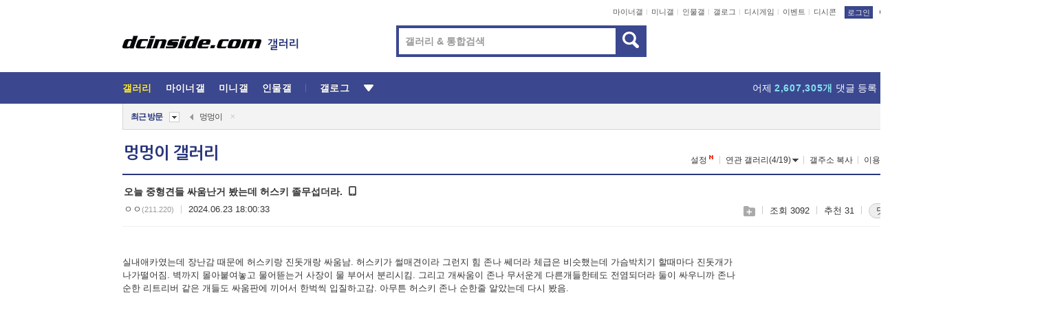

--- FILE ---
content_type: text/html; charset=UTF-8
request_url: https://gall.dcinside.com/board/view/?id=dog&no=1015223
body_size: 55300
content:
<!DOCTYPE html>
<html lang="ko" class="darkmode">
<head> 
	<meta charset="UTF-8">
	<title>오늘 중형견들 싸움난거 봤는데 허스키 졸무섭더라. - 멍멍이 갤러리</title>
	<meta name="viewport" content="width=1450">	<meta http-equiv="X-UA-Compatible" content="IE=edge">
	<meta http-equiv="imagetoolbar" content="no">
	<meta name="content-language" content="kr">
		<meta name="google-site-verification" content="BIrCvkIFsSjOnGLZzGAZC6sKRmwLlkH2NYeLbrLMGCc">
	<link rel="canonical" href="https://gall.dcinside.com/board/view/?id=dog&no=1015223"/>  	<link rel="alternate" media="only screen and (max-width: 640px)" href="https://m.dcinside.com/board/dog/1015223">
  	<meta name="robots" content="index,follow">
  	<meta name="title" content="오늘 중형견들 싸움난거 봤는데 허스키 졸무섭더라. - 멍멍이 갤러리">
  	<meta name="description" content="실내애카였는데 장난감 때문에 허스키랑 진돗개랑 싸움남. 허스키가 썰매견이라 그런지 힘 존나 쎄더라 체급은 비슷했는데 가슴박치기 할때마다 진돗개가 나가떨어짐. 벽까지 몰아붙여놓고 물어뜯는거 사장이 물 부어서 분리시킴. ">
  	<meta name="keywords" content="생물, 멍멍이, dog, 강아지,개,동물,pet,애완견, dc, 디시, gall, gallery, 갤러리, 커뮤니티">
  	<meta name="twitter:card" content="summary">
  	<meta name="twitter:url" content="https://gall.dcinside.com/board/view/?id=dog&no=1015223">
  	<meta name="twitter:title" content="오늘 중형견들 싸움난거 봤는데 허스키 졸무섭더라. - 멍멍이 갤러리">
  	<meta name="twitter:description" content="실내애카였는데 장난감 때문에 허스키랑 진돗개랑 싸움남. 허스키가 썰매견이라 그런지 힘 존나 쎄더라 체급은 비슷했는데 가슴박치기 할때마다 진돗개가 나가떨어짐. 벽까지 몰아붙여놓고 물어뜯는거 사장이 물 부어서 분리시킴. ">
 	<meta name="twitter:image" content="https://zzbang.dcinside.com/dog_temp.jpg">	
  	<meta property="og:type" content="website">
  	<meta property="og:url" content="https://gall.dcinside.com/board/view/?id=dog&no=1015223">
  	<meta property="og:title" content="오늘 중형견들 싸움난거 봤는데 허스키 졸무섭더라. - 멍멍이 갤러리">
  	<meta property="og:description" content="실내애카였는데 장난감 때문에 허스키랑 진돗개랑 싸움남. 허스키가 썰매견이라 그런지 힘 존나 쎄더라 체급은 비슷했는데 가슴박치기 할때마다 진돗개가 나가떨어짐. 벽까지 몰아붙여놓고 물어뜯는거 사장이 물 부어서 분리시킴. ">
  	<meta property="og:image" content="https://zzbang.dcinside.com/dog_temp.jpg">
	
		<meta name="referrer" content="unsafe-url">	
		<link rel="shortcut icon" href="//nstatic.dcinside.com/dc/w/images/logo_icon.ico" />
	<link rel="apple-touch-icon" href="//nstatic.dcinside.com/dc/m/img/dcinside_icon.png">
	<link rel="apple-touch-icon-precomposed" href="//nstatic.dcinside.com/dc/m/img/dcinside_icon.png">
	<link rel="stylesheet" type="text/css" href="https://nstatic.dcinside.com/dc/w/css/reset.css?v=3"/>
	<link rel="stylesheet" type="text/css" href="https://nstatic.dcinside.com/dc/w/css/common.css?v=250922"/>
		<link rel="stylesheet" type="text/css" href="https://nstatic.dcinside.com/dc/w/css/minor.css?v=240923"/>
		<link rel="stylesheet" type="text/css" href="https://nstatic.dcinside.com/dc/w/css/contents.css?v=2501112"/>
  	<link rel="stylesheet" type="text/css" href="https://nstatic.dcinside.com/dc/w/css/popup.css?v=250519"/>
  	<link rel="stylesheet" type="text/css" href="https://nstatic.dcinside.com/dc/w/css/research.css?v=220722" />
  	<link rel="stylesheet" type="text/css" href="https://nstatic.dcinside.com/dc/w/css/og.css?v=221107" />
			<link rel="manifest" href="/manifest.json">
	<script defer type="text/javascript" src="/_js/html5shiv.min.js"></script>
	<script type="text/javascript" src="/_js/ctr_cookie.min.js"></script>
	<!--[if IE 7]>
	<link rel="stylesheet" type="text/css" href="//nstatic.dcinside.com/dc/w/css/ie7.css"/>
	<![endif]-->
		<script type="text/javascript" src="/_js/cross_domain.js"></script>
	<!--[if lt IE 9]>
	<script src="/_js/jquery/jquery-1.7.2.min.js"></script>
	<![endif]-->
	<!--[if gte IE 9]>
	<script src="/_js/jquery/jquery-3.2.1.min.js"></script>
	<![endif]-->
	<!--[if !IE]> -->
	<script src="/_js/jquery/jquery-3.2.1.min.js"></script>
	<!-- <![endif]-->
		<script type="text/javascript" src="https://nstatic.dcinside.com/dc/w/js/jquery.bundle.js"></script>
		<script type="text/javascript" src="/_js/crossDomainStorage.js?1"></script>
	<script type="text/javascript" src="/_js/lately_visit_new.js?v=260112"></script>
	<script type="text/javascript" src="/_js/common.js?v=250515"></script> 
	<script defer type="text/javascript" src="/_js/favorite.js?v=260112"></script>
	<script type="text/javascript" src="/_js/gallery_top.js?v=250925"></script>
	<script type="text/javascript" src="/_js/user_block.js?v=231024"></script>
	<script defer type="text/javascript" src="/_js/globalSearch.js?v=240702"></script>
  <script type="text/javascript" src="/_js/scrap.js?v=250925"></script> 	

	<script type="text/javascript" src="/_js/fcm/app.js?2"></script>
	<script defer type="text/javascript" src="/_js/navigation.js?v=6"></script>
	
	<script type="text/javascript">
		//document.domain = "dcinside.com";
		var k_cnt = 0;
		var _GALLERY_TYPE_ = "G";
		var conn_n = 0;
	</script>
	
	<script src="/_js/view.js?v=250926" type="text/javascript" charset="utf-8"></script>
<script src="/_js/recommend_box.js?v=250919" type="text/javascript" charset="utf-8"></script>
<script src="/_js/search.js?v=251203" type="text/javascript" charset="utf-8"></script>
<script src="/_js/relate_keyword.js?v=250919" type="text/javascript" charset="utf-8"></script>
<script src="/_js/total_singo.js?v=240829" type="text/javascript" charset="utf-8"></script>
<script src="/_js/jquery/jquery.jplayer.min.js?v=260102" type="text/javascript" charset="utf-8"></script>
<script src="/_js/jquery/jquery.ipin.js?v=260102" type="text/javascript" charset="utf-8"></script>
<script src="/_js/voice_reple.js?v=260102" type="text/javascript" charset="utf-8"></script>
<script src="https://nstatic.dcinside.com/dc/w/js/view.bundle.js?v=250828" type="text/javascript" charset="utf-8"></script>
<script src="/_js/vr_clipboard.js?v=190304" type="text/javascript" charset="utf-8"></script>
<script src="/_js/ad.js" type="text/javascript" charset="utf-8"></script>
<script src="/_js/dccon/dccon.js?v=260116" type="text/javascript" charset="utf-8"></script>
<script src="/_js/zzbang.js?v=241023" type="text/javascript" charset="utf-8"></script>
<script src="//dccon.dcinside.com/_js/dc_common2.js?v=250422" type="text/javascript" charset="utf-8"></script>
<script src="/_js/gallery_bottom.js?v=241023" type="text/javascript" charset="utf-8"></script>
<script src="/_js/lazyload.js" type="text/javascript" charset="utf-8"></script>
<script src="/_js/spoiler.js?v=240201" type="text/javascript" charset="utf-8"></script>
<script src="/_js/autozzal.js?v=251021" type="text/javascript" charset="utf-8"></script>
<script src="/_js/image_comment.js?v=250926" type="text/javascript" charset="utf-8"></script>
<script src="/_js/comment.js?v=260115" type="text/javascript" charset="utf-8"></script>

  	<!-- Taboola -->
    <!-- <script type="text/javascript">
        window._taboola = window._taboola || [];
        _taboola.push({category:'auto'});
        !function (e, f, u, i) {
          if (!document.getElementById(i)){
            e.async = 1;
            e.src = u;
            e.id = i;
            f.parentNode.insertBefore(e, f);
          }
        }(document.createElement('script'),
        document.getElementsByTagName('script')[0],
        '//cdn.taboola.com/libtrc/dcinside/loader.js',
        'tb_loader_script');
        if(window.performance && typeof window.performance.mark == 'function')
        {window.performance.mark('tbl_ic');}
    </script> -->
    
    <script type="text/javascript">
const adBlockDetection = {
   states : {
       'ABP_DETECTION_DISABLED': -2,
       'ABP_NOT_DETECTED' : 0,
       'ABP_DETECTED' : 1
   },

   blockedState: null,

   createBlockDetectionDiv: function(className){
        const div = document.createElement("div");
        div.className = className;
        // some publishers set default font size in their size to be "0" and then we don't get offsetHeight
        div.style.fontSize = '12px';
        // some publishers set default line height of their elements to be "0" and then we don't get offsetHeight
        div.style.lineHeight = '1';
        // now the text container will have offsetHeight if displayed
        div.appendChild(document.createTextNode("."));
        document.documentElement.appendChild(div);
        return div;
    },

    isBlockDetectedOnDiv: function(div){
        if (!div.offsetHeight) {
            //window._taboola.messages.publish('send-debug', {type: 'debug', message:`AdBlockPlus detected on div with class: ${div.className}`});
            return true;
        } else {
            //window._taboola.messages.publish('send-debug', {type: 'debug', message:`No AdBlockPlus detected on div with class: ${div.className}`});
            return false;
        }
    },

    isBlockDetectedOnClassNames: function(classNames){
        let i,
            len = classNames.length,
            div;
        for (i = 0; i < len; i++) {
            if(classNames[i]){
                div = this.createBlockDetectionDiv(classNames[i]);
                try{
                    if (this.isBlockDetectedOnDiv(div)) {
                        return true;
                    }
                } catch (e) {
                    Errors.onSelfError({message:`unable to inspect offsetHeight of div with class: ${div.className}`, filename: 'adBlockDetection.js'});
                } finally {
                    document.documentElement.removeChild(div);
                }
            }
        }
        return false;
    },

     // TODO add the ignoreCachedBlockedState functionality at some point, since it was probably supposed to fill some role
     getBlockedState: function(classNames, ignoreCachedBlockedState){
        //do not repeat check if we already know that ABP is active
        if(this.blockedState === this.states.ABP_DETECTED && !ignoreCachedBlockedState) {
            return this.blockedState;
        }

        if(classNames){
            this.blockedState = this.isBlockDetectedOnClassNames(classNames) ?
                                this.states.ABP_DETECTED :
                                this.states.ABP_NOT_DETECTED;
        } else {
            this.blockedState = this.states.ABP_NOT_DETECTED;
        }

        return this.blockedState;
    }
}
const blockedState = adBlockDetection.getBlockedState(['banner_ad', "sponsored_ad"]);
//console.log(blockedState);

</script>
    
    <!-- Taboola -->
	
        
                
<script type = "application/ld+json">
{
    "@context":"https://schema.org",
    "@type":"DiscussionForumPosting",
    "inLanguage":"ko-KR",
    "URL":"https://gall.dcinside.com/board?id=dog&no=1015223page=",
    "headline":"오늘 중형견들 싸움난거 봤는데 허스키 졸무섭더라. - 멍멍이 갤러리",
    "articleBody":"실내애카였는데 장난감 때문에 허스키랑 진돗개랑 싸움남. 허스키가 썰매견이라 그런지 힘 존나 쎄더라 체급은 비슷했는데 가슴박치기 할때마다 진돗개가 나가떨어짐. 벽까지 몰아붙여놓고 물어뜯는거 사장이 물 부어서 분리시킴. 그리고 개싸움이 존나 무서운게 다른개들한테도 전염되더라 둘이 싸우니까 존나 순한 리트리버 같은 개들도 싸움판에 끼어서 한벅씩 입질하고감. 아무튼 허스키 존나 순한줄 알았는데 다시 봤음.",
    "keywords": "생물, 멍멍이, dog, 강아지,개,동물,pet,애완견, dc, 디시, gall, gallery, 갤러리, 커뮤니티",
    "image":{
        "@type":"ImageObject",
        "URL":"https://zzbang.dcinside.com/dog_temp.jpg"
    },
    "datePublished":"2024-06-23T18:00:33+09:00",
    "author":{
        "@type":"Person",
        "name":"ㅇㅇ",
        "url":""
    },
    "publisher":{
        "@id": "https://www.dcinside.com/#publisher",
        "@type":"Organization",
        "name":"디시인사이드",
        "url": "https://www.dcinside.com/",
        "logo":{
            "@type":"ImageObject",
            "URL":"https://nstatic.dcinside.com/dc/w/images/descrip_img.png",
            "height": 305,
            "width": 305
        }
    },
    
    "mainEntityOfPage":{
        "@type":"WebPage",
        "@id":"https://gall.dcinside.com/board?id=dog&no=1015223page="
    },
    "interactionStatistic":[
        {
            "@type":"InteractionCounter",
            "interactionType": "https://schema.org/CommentAction",
            "userInteractionCount": "12"
        },
        {
            "@type": "InteractionCounter",
            "interactionType": "https://schema.org/ViewAction",
            "userInteractionCount": "3092"
        }
    ]
}
</script>
<script type="application/ld+json">
{
  "@context": "https://schema.org",
  "@type": "BreadcrumbList",
  "itemListElement": [
    {
      "@type": "ListItem",
      "position": 1,
      "item": {
        "@id": "https://www.dcinside.com/",
        "name": "디시인사이드 메인"
      }
    },
    {
      "@type": "ListItem",
      "position": 2,
      "item": {
        "@id": "https://gall.dcinside.com", 
        "name": "메인 갤러리 메인"
      }
    },
    {
      "@type": "ListItem",
      "position": 3,
      "item": {
        "@id": "https://gall.dcinside.com/board/lists/?id=dog",
        "name": "멍멍이 메인 갤러리 리스트"
      }
    },
    {
      "@type": "ListItem",
      "position": 4,
      "item": {
        "@id": "https://gall.dcinside.com/board?id=dog&no=1015223page=",
        "name": "멍멍이 메인 갤러리 본문"
      }
    }
  ]
}
</script>
</head>
<body>
  <!--스킵 내비게이션-->
  <div class="skip">
    <a href="#search_wrap"><span>통합검색 바로가기</span></a>
	<a href="#container"><span>본문영역 바로가기</span></a>
    <a href="#bottom_listwrap"><span>페이지 하단 게시물 리스트 바로가기</span></a>
    <a href="#login"><span>페이지 하단 로그인영역 바로가기</span></a>
  </div>
  <!-- //스킵 내비게이션-->
  <div id="top" class="dcwrap width1160 view_wrap">
    <!-- 상단 -->
	<header class="dcheader typea">
  <div class="dchead">
	<!-- 로고영역 -->
	<h1 class="dc_logo">
		<script type="text/javascript">
    		logo_img = "https://nstatic.dcinside.com/dc/w/images/dcin_logo.png";
    		logo_prefix = "";
    	</script>
	  <a href="https://www.dcinside.com/">
		<img src="https://nstatic.dcinside.com/dc/w/images/dcin_logo.png" alt="디시인사이드" class="logo_img">
	  </a>
	  <a href="https://gall.dcinside.com/">
	  	<img src="https://nstatic.dcinside.com/dc/w/images/tit_gallery.png" alt="갤러리" class="logo_img2">
	  </a>
	</h1>
	<!-- //로고영역 -->

	<div id="search_wrap" class="wrap_search">
	  <h2 class="blind">갤러리 검색</h2> 
	   <!-- 갤러리 통합검색 -->
	  <form id="searchform" name="search_process" class="sch_smit" method="get" accept-charset="utf-8" action="" role="search" onSubmit="return globalSearch(this);" >
		<fieldset>
		  <legend class="blind">통합검색</legend>
		  <div  class="top_search clear">
			<div class="inner_search">
			  <input class="in_keyword" type="text" name="search" id="preSWord" title="검색어 입력" value="" placeholder="갤러리 & 통합검색" accesskey="f" type="search" autocomplete="off" onfocus="show_search_keywords(this)">
			</div>
			<button type="submit" class="sp_img bnt_search" id="searchSubmit"><span class="blind">검색</span></button>
		  </div>
		</fieldset>
	  </form>
	  <!-- //갤러리 통합검색 -->
                
             <!-- 검색 자동완성 레이어-->
	  <div class="auto_wordwrap" style="left:0;top:45px;display:none"><!--자동완성 레어이 : display:block -->
	  </div>
	  <!-- //검색 자동완성 레이어 -->

	</div>
    <div class="area_links clear">
      <ul class="fl clear">
	  		  		<li><a href="https://gall.dcinside.com/m">마이너갤</a></li> 	  		<li><a href="https://gall.dcinside.com/n">미니갤</a></li> 	  		<li><a href="https://gall.dcinside.com/p">인물갤</a></li> 		<li><a href="https://gallog.dcinside.com">갤로그</a></li>
		<li><a href="//h5.dcinside.com/game/main">디시게임</a></li>
				<li><a href="https://event.dcinside.com">이벤트</a></li>
		<li><a href="https://mall.dcinside.com/?from=A08">디시콘</a></li>
		 
<script id="scrapdone-nonmem-tmpl" type="text/x-jquery-tmpl">
<div class="pop_wrap type3 " style="${lyr_xy}" id="scrapdone_non_recom">
    <div class="pop_content lyscrap_save">
      <div class="pop_head"><h3>스크랩</h3></div>
      <div class="inner ">
        <div class="cont">
        </div>
        <div class="btn_box">
        </div>
        <div class="bottombox"><button type="button" class="btn_scrapmore nonmemberscrap">스크랩 보기</button></div>
      </div>
    </div>
    <button type="button" class="poply_bgblueclose" onclick="$(this).closest('#scrapdone_non_recom').remove();"><span class="blind">레이어 닫기</span><em class="sp_img icon_bgblueclose"></em></button>
  </div>
</script><li><a class="btn_top_loginout" href="https://sign.dcinside.com/login?s_url=https%3A%2F%2Fgall.dcinside.com%2Fboard%2Fview%2F%3Fid%3Ddog%26no%3D1015223&s_key=336">로그인</a></li>		
	  </ul>
	  <div class="fl darkmodebox">
		  <a href="javascript:;" class="darkonoff" onclick="darkmode()"><em class="sp_img icon_tdark"></em>야간모드</a>
		  <div class="pop_tipbox join_tip dark" onclick="$(this).hide();used_darkmode();" style="cursor:pointer;top:25px;left:-35px;display:none">
			<div class="inner">
			  <p class="join_txt">야간 모드를 이용해 보세요</p>
			</div>
		  </div>
	  </div>
	</div>
	  </div>
</header> 
    <!-- GNB -->
    <div class="gnb_bar">
      <nav class="gnb clear">
        <h2 class="blind">GNB</h2>
        <ul class="gnb_list clear">
          <li>
            <a class="hover_gnb link_gnb on" href="https://gall.dcinside.com" url_code="gallery">갤러리</a>
			<span class="gnb_area" style="display:block;width:77px;height:12px;position:absolute;left:0;bottom:0;"></span>
            <!-- 2차메뉴 -->
            <div class="depth2 gall" style="left:0;display:none"><!--2차메뉴 열림 : display:block -->
              <span class="sp_img depth_bg"></span>
              <ul class="depth2_list">
                <li><a href="https://game.dcinside.com">게임</a></li>
                <li><a href="https://enter.dcinside.com">연예/방송</a></li>
                <li><a href="https://sports.dcinside.com">스포츠</a></li>
                <li><a href="https://edu.dcinside.com">교육/금융/IT</a></li>
                <li><a href="https://travel.dcinside.com">여행/음식/생물</a></li>
                <li><a href="https://hobby.dcinside.com">취미/생활</a></li>
              </ul>
            </div>
            <!-- //2차메뉴 -->
          </li>
          <li><a href="//gall.dcinside.com/m" class="link_gnb " url_code="mgallery">마이너갤</a></li>
          <li><a href="//gall.dcinside.com/n" class="link_gnb " url_code="migallery">미니갤</a></li>
          <li><a href="//gall.dcinside.com/p" class="link_gnb " url_code="prgallery">인물갤</a></li>
          <li><a href="https://gallog.dcinside.com" class="link_gnb" url_code="gallog">갤로그</a></li> 
          <!--li><a href="https://dctrend.rankify.best/" class="link_gnb" url_code="dctrend">디시트렌드</a></li-->	
          <li class="gnb_more"> <!--230918 .gnb_more 추가-->
            <button type="button" class="btn_depth"><span class="blind">더보기</span></button> <!--230918 메뉴 열릴때 .open 추가-->
            <!-- 2차메뉴 -->
            <div class="depth2 more" style="left: -7px; opacity: 1; display: none;"><!--2차메뉴 열림 : display:block -->
              <span class="sp_img depth_bg"></span>
              <ul class="depth2_list">
                <li><a href="#" class="link_gnb" url_code="jbox_new" onclick="window.open('https://santapond.com/main?jcd=dc', '_blank'); return false;">도끼쇼핑</a></li>
                <li><a href="https://h5.dcinside.com" class="link_gnb" url_code="dcgame">디시게임</a></li>
                <li><a href="https://event.dcinside.com" class="link_gnb" url_code="event">이벤트</a></li>
                <li><a href="https://mall.dcinside.com/?from=A08" class="link_gnb" url_code="dccon">디시콘</a></li>
              </ul>
            </div>
            <!-- //2차메뉴 -->
          </li>
          <!-- <li><a href="https://dcinside.pickmaker.com?utm_source=mainbanner_live&utm_medium=display&utm_campaign=mainbanner_pc&utm_id=dcinside&marketing-id=dc_mainbanner_pc_live" target="_blank" class="link_gnb deco"><span>픽메이커</span></a></li> -->
        
        
        </ul>

        <!-- 어제 게시글,댓글 등록 -->
        <div class="gall_exposure">
          <div class="posts"><a href="https://gall.dcinside.com/board/lists/?id=dclottery">어제 <em class="num" id="total_content_count">856,153개</em> 게시글 등록</a></div>
          <div class="reply"><a href="https://gall.dcinside.com/board/lists/?id=dclottery">어제 <em class="num" id="total_reple_count">2,607,305개</em> 댓글 등록</a></div>
          <div class="gall">총 갤러리 수 <em class="num" id="total_gallery_count">91,072개</em></div>
          <div class="ltr"><a href="https://gall.dcinside.com/board/lists/?id=dclottery">디시 로터리 응모</a></div>
        </div>
        <!-- /어제 게시글,댓글 등록 -->
      </nav>
    </div>
    <!-- //GNB -->
    
	<!-- 최근방문 갤러리 -->
	<script type="text/javascript" src="/_js/lately_visit_gallery.js?v=240625"></script>
<script type="text/javascript">
var f_u_no = '';
lately_gall_init('dog', '멍멍이', 'G');
</script>

<script id="lately_galls-tmpl" type="text/x-jquery-tmpl">
	<li class="lately_gall_${id}"><a href="https://${link}" class="lately_log" section="${id}">${name}</a>{{if type == 'MI'}}<em class="icon_mini">미니갤러리</em>{{else type == 'PR'}}<em class="icon_person">인물갤러리</em>{{else type == 'M'}}<em class="icon_minor">ⓜ</em>{{/if}}<button type="button" class="btn_visit_del" data-id="${id}" data-gtype="${type}"><span class="blind">삭제</span><em class="icon_visit_del"></em></button></li>
</script>
<script id="lately_gallsall-tmpl" type="text/x-jquery-tmpl">						
	<li class="lately_gall_${id}{{if type == 'MI'}} mi{{else type == 'PR'}} pr{{else type == 'M'}} m{{/if}}"><a href="https://${link}" class="lately_log" section="${id}">${name}</a>{{if type == 'MI'}}<em class="icon_mini">미니갤러리</em>{{else type == 'PR'}}<em class="icon_person">인물갤러리</em>{{else type == 'M'}}<em class="icon_minor">ⓜ</em>{{else}}{{/if}}<button type="button" class="btn_visit_del" data-id="${id}" data-gtype="${type}"><span class="blind">삭제</span><em class="icon_visit_del"></em></button></li>
</script>
<script id="favorite_galls-tmpl" type="text/x-jquery-tmpl">
	<li><a href="https://gall.dcinside.com/{{if type == 'MI'}}mini/{{else type == 'PR'}}person/{{else type == 'M'}}mgallery/{{/if}}${code_id}">${name}</a>{{if type == 'MI'}}<em class="icon_mini">미니갤러리</em>{{else type == 'PR'}}<em class="icon_person">인물갤러리</em>{{else type == 'M'}}<em class="icon_minor">ⓜ</em>{{/if}}</li>
</script>
<!-- 즐겨찾기 갤러리 리스트-->
<script id="favorite_gallsall-tmpl" type="text/x-jquery-tmpl">	
	<li {{if type == 'MI'}}class="mi" {{else type == 'PR'}}class="pr" {{else type == 'M'}} class="m" {{/if}} style ='display:none;'><a href="http://gall.dcinside.com/{{if type == 'MI'}}mini/{{else type == 'PR'}}person/{{else type == 'M'}}mgallery/{{/if}}${code_id}">${name}</a>{{if type == 'MI'}}<em class="icon_mini">미니갤러리</em>{{else type == 'PR'}}<em class="icon_person">인물갤러리</em>{{else type == 'M'}}<em class="icon_minor">ⓜ</em>{{/if}}</li>
</script>

<div class="visit_bookmark" id ="visit_history">
      <!-- newvisit_history.vst 최근 방문 -->
      <div class="newvisit_history vst"><!-- 최근 방문 클래스 .newvisit_history.vst /  즐겨찾기 클래스 .newvisit_history.bookmark -->
        <h3 class="tit vst_title l_div_style" style="display:none">최근 방문</h3>
        <h3 class="tit bookmark_title f_div_style" style="display:none">즐겨찾기</h3>
        <button type="button" class="btn_open" onclick="openLately()"><span class="blind">레이어 열기</span><em class="sp_img icon_listmore"></em></button>
        <button type="button" class="bnt_visit_prev" style="display:none"><span class="blind">이전</span><em class="sp_img icon_prev"></em></button>
        <div class="newvisit_box">
          <!-- 최근방문 갤러리 리스트-->
          <ul class="newvisit_list vst_listbox l_div_style" style="display:none"></ul>
          
          <ul class="newvisit_list  bkmark_listbox f_div_style" style="display:none"></ul>
           
          <!-- //즐겨찾기 갤러리 리스트-->

        </div>

        <button type="button" class="bnt_visit_next"  style="display:none"><span class="blind">다음</span><em class="sp_img icon_next"></em></button>
        <button type="button" class="bnt_newvisit_more" style="display:none" onclick="openLately()">전체</button>

        <!-- 최근방문 / 즐겨찾기 레이어 -->
        <div class="pop_wrap gray1px" style="left:0;top:37px;display:none" id ="visit_history_lyr">
          <div class="pop_content under_catelist newvisit_layer">
            <div class="tabs">
              <ul class="tabslist clear">
                <li class="tab_l"><button type="button" onclick="tabLately('lately')">최근 방문</button></li>
                <li class="tab_f"><button type="button" onclick="tabLately('favorite')">즐겨찾기</button></li>
              </ul>
            </div>

            <div class="toptab_content">
              <div class ="visit_div l_div_style">
              <!-- 최근 방문 리스트  -->
              <div class="visit_tablist" style="display:block">
                <!-- .under_listbox.vst_list -->
                <ul class="under_listbox vst_list"></ul>
                <div class="tabcon_bottom">
                  <button type="button" class="list_modi">전체 삭제</button>
                </div>

                <!-- .under_listbox.vst_list -->
              </div>
              <!-- //최근 방문 리스트 -->
              
              </div>
              
			<div class ="favorite_div f_div_style">
				<!-- 즐겨찾기 리스트  -->              
              <div class="bkmark_tablist">
                <!-- .under_listbox.bkmark -->
                <ul class="under_listbox bkmark"></ul>
                <!-- //.under_listbox.bkmark -->
                <div class="tabcon_bottom">
                  <div class="bottom_paging_wrap">
                    <div class="bottom_paging_box iconpaging"></div>
                  </div>
                  <button type="button" class="list_modi" onclick="myFavorite('240')">편집</button>
                  <!-- .pop_wrap.type3 즐겨찾기 레이어 -->
                  <div class="pop_wrap type3" style="right:-9px;top:35px;display:none">
                    <div class="pop_content favorite_list">
                      <div class="pop_head"><h3>즐겨찾기 갤러리</h3></div><!-- 220419 텍스트 수정-->
                      <div class="inner">
                        <div class="pop_info">
                          <p>즐겨찾는 갤러리 리스트입니다.</p>
                          <p>갤러리명 클릭 시 해당 갤러리로 이동합니다.</p>
                        </div>
                        <!-- 즐겨찾기 삭제시 button 태그에 클래스 off -->
                        <ul class="list_box" style="">
                          <li>
                            <button type="button" class="btn_sfavorite"><span class="blind">추가</span><em class="sp_img icon_sfavorite"></em></button>
                            <a href="">기타 국내 드라마</a>
                          </li>
                          <li>
                            <button type="button" class="btn_sfavorite off"><span class="blind">추가</span><em class="sp_img icon_sfavorite"></em></button>
                            <a href="">멍멍이</a>
                          </li>
                          
                        </ul>
                      </div>
                      <div class="btn_box">
                        <button type="button" class="btn_cancle">취소</button>
                        <button type="button" class="btn_apply">저장</button>
                      </div>
                    </div>
                    <button type="button" class="poply_bgblueclose"><span class="blind">즐겨찾기 레이어 닫기</span><em class="sp_img icon_bgblueclose"></em></button>
                  </div>
                  <!-- //.pop_wrap.type3 즐겨찾기 레이어 -->
                </div>

              </div>
              <!-- //즐겨찾기 리스트  -->
			</div>
            </div>
          </div>
        </div>
        <!-- // 최근방문 / 즐겨찾기 레이어 -->
        <div id="my_favorite" class="pop_wrap type3" style="right:-1px;top:79px;display:none"></div>
      </div>
      <!-- //newvisit_history.visit 최근 방문 -->
    </div>
  <!-- //220419 visit_bookmark 최근방문 / 즐겨찾기-->
  <!-- //최근방문 갤러리 리스트-->
	 
    
        <div class="wrap_inner ">
    
    <main id="container" class="clear gallery_view">
	<section>
		
<!-- 갤리명 타이틀바 ~ 이용안내 -->
<header>
  <div class="page_head clear">
	<div class="fl clear">
      
      			
	  <h2><a href="https://gall.dcinside.com/board/lists/?id=dog">멍멍이 갤러리</a></h2>
	  	  
				
					</div>
		
<div class="fr gall_issuebox">
		<!-- 설정 추가 / 툴팁 추가 -->
		<div class="bundle">
		<button type="button" class="issue_setting"  id ="issue_setting" onclick ="setting_layer();">설정</button>
		<span class="new" style="display: none"><em class="blind">NEW</em><em class="sp_img icon_new"></em></span>
		<!-- <div class="pop_tipbox tip_box3" style="display:none">
			<div class="inner">
			<p class="txt">갤러리 기능을 설정해 보세요.</p>
			</div>
		</div> -->
		<div class="pop_tipbox setting_list" id="setting_list" style="display:none;">
			<div class="inner">
				<ul>
					<li><button type="button" onclick="open_user_block('dog','멍멍이','G')">차단 설정</button></li>
										<li id="autozzal_img_set"><button id="btn_autozzal_img_set" type="button" onclick="open_autozzal_set('dog','멍멍이','G')">자동 짤방 이미지 설정<span class="new" style="display: none"><em class="blind">NEW</em><em class="sp_img icon_new"></em></span></button></li>
															<li><button type="button" onclick="set_headTail('dog','멍멍이','G', false)">머리말∙꼬리말 설정</button></li>
						
							
					<li id="ai_easy">
						<span class="checkbox">
						<label for="ai_easy_post">AI 이미지 간편 등록<span class="new" style="display: none"><em class="blind">NEW</em><em class="sp_img icon_new"></em></span></label>
						<input type="checkbox" id="ai_easy_post" checked ><em class="checkmark"></em>
						</span>
					</li>
										<li id="spoiler_kwd_set"><button type="button" onclick="open_spoiler_set()">스포일러 경고 설정<span class="new" style="display: none"><em class="blind">NEW</em><em class="sp_img icon_new"></em></span></button></li>
				</ul>
			</div>
		</div>
	</div>
		<!-- //설정 추가 / 툴팁 추가  -->
				<button type="button" class="relate" onclick="open_relation(62)">연관 갤러리(4/19)<span class="new" style="display:none;"><em class="blind">NEW</em><em class="sp_img icon_new"></em></span><span class="blind">연관 갤러리 열기</span><em class="sp_img icon_relate_more"></em></button>
			<button type="button" class="adr_copy" onclick="copy_gall_url()">갤주소 복사</button>
			<button type="button" class="gall_useinfo" onclick="open_user_guide()">이용안내</button>
	
			<button type="button" class="" onclick="gt_toggle_issue(this)">
			<span class="blind">더보기</span><em class="sp_img icon_listmore"></em>
		</button>
	</div>

<div id="autozzal_setting_pop" class="pop_wrap type3" style="left:50%;top:44px;margin-left:-222px;display:none">
	<!-- .pop_content.tab_contly.jjalbang_set -->
    <div id="autozzal_setting" class="pop_content tab_contly jjalbang_set">
    	<div class="pop_head bg clear">
        	<h3 class="fl autozzal_img_main">자동 짤방 이미지</h3>
            <div class="fr">
            	<button type="button" class="btn_bgline blue btn_my_autozzal">내 자짤<span id="autozzal_img_cnt" data-cnt="0" style="display:none">(0)</span></button>
            </div>
        </div>
        <!-- tab_menubox-->
        <div class="tab_menubox">
       		<button type="button" class="btn_tab_menu on" data-tab="all">전체 설정</button>
            <button type="button" id="autozzal_tab_gall" class="btn_tab_menu" data-tab="gall" data-id="" data-gtype="G" data-cid="AA">
            	<p>갤러리별 설정</p>
            	<p class="gallname"></p>
            </button>
        </div>
        <!-- //tab_menubox-->
        <!-- 안내 문구 레이어(최초 1회 노출) -->
        <div id="autozzal_img_notice_box_bg" class="pop_bg" style="display:none"></div>
<!-- .pop_wrap.type2 -->
<div id="autozzal_img_notice_box" class="pop_wrap type2" style="left:50%;top:50%;margin:-116px 0 0 -177px;display:none;">
	<div class="pop_content post_guide">
		<div class="pop_head dashed"><h3>자동 짤방 이미지 개선</h3></div>
		<div class="guide_txtbox">
			<p>자동 짤방 이미지를 서버에 업로드하여 ‘내 자짤’에 보관합니다.</p>
			<p>내 자짤에 등록한 이미지는 갤러리에서 간편하게 자동 짤방으로 설정할 수 있고, 글쓰기 시 새로 업로드하지 않아 모바일에서는 데이터가  절감됩니다.</p>
			<p>고정닉으로 등록 시 <em class="font_blue">고정닉 별로 자동 짤방 설정</em>이 가능하며, <em class="font_blue">공앱/PC/모바일 웹에서도 동일한 자동 짤방 이미지를 사용</em>할 수 있습니다.</p>
		</div>
	</div>
	<button type="button" class="under poply_close" onclick="autozzal_notice('close')"><span class="blind">레이어 닫기</span><em class="sp_img icon_lyclose"></em></button>
</div>        <!-- //안내 문구 레이어(최초 1회 노출) -->
        
        <!-- inner -->
        <div class="inner">
        	<div class="tabcontent all_setting" style="display:none"></div>
        </div>
        <!-- //inner -->
        <button type="button" class="poply_whiteclose autozzal_lyr_cls"><span class="blind">레이어 닫기</span><em class="sp_img icon_whiteclose"></em></button>
    </div>
    <!-- //전체 설정 tabcontent.all_setting-->
    <div id="autozzal_image_upload_form" class="pop_content jjalbang_set jjalup" style="display:none;">
    <!-- .pop_head.clear -->
	<div class="pop_head clear">
    	<h3 class="fl autozzal_img_main">자동 짤방 이미지</h3>
        <div class="fr">
        	<button type="button" class="btn_blue smaller btn_my_autozzal"><span id="my_autozzal_txt">내 자짤</span><span id="my_autozzal_cnt" data-tcnt="0" data-scnt="0" data-mcnt="0">(0/0)</span></button>
        </div>
    </div>
    <!-- //.pop_head.clear -->
    
    <!-- inner -->
    <div class="inner">
        <!-- .pop_info.clear -->
        <div class="pop_info clear">
        	<div class="tip_box2 jjalbangtip" style="display:none">
           		<div class="inner">
                	<p class="txt">자동 짤방으로 사용할 이미지를 선택하여 추가해 주세요.</p>
                    <button class="sp_img btn_tipclose12"><em class="blind">닫기</em></button>
                </div>
            </div>
            <!-- box -->
        	<div class="box">
                <!-- addimg -->
              	<div class="addimg" style="display:">
                	<input type="hidden" name="azu_user_code" id="azu_user_code" value="">
                	<input type="file" name="upload" title="이미지 올리기" class="file_add" id="autozzal_image_file" accept=".jpg, .jpeg, .png, .gif, .bmp, .webp" multiple>
                	<button type="button" class="btn_add">이미지 올리기</button>
                	<span class="sp_img icon_qmark_aaa" style="cursor:pointer" onclick="$('#img_up_info_pop').toggle()"></span>
                    <!-- .pop_wrap.type2 -->
                	<div id="img_up_info_pop" class="pop_wrap type2" style="margin-top:5px;display:none;">
                  		<div class="pop_content post_guide">
                    		<div class="pop_head dashed"><h3>이미지 올리기 이용안내</h3></div>
                    		<div class="guide_txtbox">
                      			<p>이미지 파일은 각각 최대 20MB 업로드 가능합니다.</p>
                      			<p>이미지 파일명이 한글, 숫자, 영문이 아닌 다른 언어일 경우 파일이 업로드되지 않거나 깨질 수 있습니다.</p>
                      			<p class="font_red">저작권 등 다른 사람의 권리를 침해하거나 명예를 훼손하는 이미지 파일은 운영 원칙 및 관계 법률에 의해 제재를 받을 수 있습니다.</p>
                    		</div>
                  		</div>
                  		<button type="button" class="under poply_close" onclick="$('#img_up_info_pop').hide()"><span class="blind">레이어 닫기</span><em class="sp_img icon_lyclose"></em></button>
                	</div>
                    <!-- //.pop_wrap.type2 -->
              	</div>
                <!-- //addimg -->
                
                <div class="checkbox delete_img_check" style="display:none">
                    <input type="checkbox" id="img_delete_chk">
                    <em class="checkmark"></em>
                    <label for="img_delete_chk">전체 선택</label>
                </div>
               
            </div>
            <!-- //box -->
            <div class="box">
            	<button id="btn_imgup_save" class="btn_whiteblack small btn_myzzal_saveordel" style="display:none">등록</button>
                <button id="btn_imgup_sel_delete" class="btn_whiteblack small btn_myzzal_saveordel" style="display:none">삭제</button>
                <button id="btn_imgup_delete" class="btn_whiteblack small btn_myzzal_saveordel" style="display:none">삭제</button>
                
            </div>
        </div>
        <!-- //.pop_info.clear --->
        <!-- scrollarea -->
        <div class="scrollarea">
            <!-- empty_box -->
            <div class="empty_box" style="display:">
            	<div class="emptytxt img_add">
                	<p>이미지가 없습니다.</p>
                	<p class="stxt font_grey">자동 짤방으로 사용할 이미지를 등록해 주세요.</p>
              	</div>
                
                <div class="emptytxt left my_zzal" style="display:none">
                <strong>내 자짤이란?</strong>
                <p class="stxt font_grey">갤러리에서 사용할 자동 짤방 이미지를 등록할 수 있습니다. 고정닉으로 등록한 이미지는 PC/모바일 웹에서도 사용 가능합니다.</p>
                </div>
                
            </div>
            <!-- // empty_box -->
            <div id="up_img_lists" class="jjalbang_list">
            	<!-- 선택 이미지 li에 클래스 sel 추가-->
            	<ul class="clear up_img_lists_ul"></ul>
            </div>
          </div>
          <!-- //scrollarea -->
          <!-- 이미지 업로드 진행바 -->
          <div id="uploadProgressWrap" class="pop_wrap type1" style="top:50%;left:50%;margin-left:-200px;margin-top:-65px;display:none">
              <div class="loding_box">
                  <strong class="state_txt">이미지 업로드 중</strong>
                  <div class="inner clear">
                      <div class="loding_progress">
                          <div class="loding_bar" style="width:0%"></div>
                      </div>
                      <span class="loding_caunt fr">0%</span>
                  </div>
              </div>
          </div>
          <!-- //이미지 업로드 진행바 -->
      </div>
      <!-- inner -->
      <button type="button" class="poply_bgblueclose autozzal_lyr_cls"><span class="blind">레이어 닫기</span><em class="sp_img icon_bgblueclose"></em></button>
  </div>
  <!-- 팝업 레이어 -->
  <div id="imgModal" style="display: none; position: fixed; top: 0; left: 0; width: 100%; height: 100%; background: rgba(0,0,0,0.7); justify-content: center;align-items: center;z-index: 9999;">
      <div style="position: relative;">
          <img id="modalImage" src="" style="max-width: 90vw; max-height: 90vh; border: 5px solid white;">
          <button id="closeModal" style="position: absolute;top: 10px;right: 10px;font-size: 20px;background: #fff;border: none;padding: 5px 10px;cursor: pointer;">X</button>
      </div>
  </div></div>
<div id="autozzal_all_lists_pop" class="pop_wrap type3" style="left:50%;top:44px;margin-left:-222px;display:none">
    <!-- .pop_content.jjalbang_set.jjalup -->
    <div class="pop_content jjalbang_set jjalall">
        <!-- pop_head -->
        <div class="pop_head ">
          <h3 class="autozzal_img_main">자동 짤방 이미지</h3>
        </div>
        <!-- //pop_head -->
        <!-- inner -->
        <div class="inner">
        	<div class="myjjal">
            	<div class="jjal"></div>
            	<div class="gallname" id="all_lists_zzal_cnt">내 자짤</div>
          	</div>
          	<div class="pop_info">
            	<div><span>갤러리별 설정이 전체 설정보다 우선 적용됩니다.</span></div>
          	</div>
          	<!-- scrollarea -->
          	<div class="scrollarea">
          	    <!-- jjalbang_list -->
                <div class="jjalbang_list">
                    <ul class="clear" id="all_lists_ul"></ul>
            	</div>
                <!-- //jjalbang_list -->
            </div>
            <!-- //scrollarea -->
        </div>
        <!-- inner -->
    </div>
    <!-- //.pop_content.jjalbang_set.jjalup -->
    <button type="button" class="poply_bgblueclose autozzal_lyr_cls"><span class="blind">레이어 닫기</span><em class="sp_img icon_bgblueclose"></em></button>
</div>
 <script id="autozzal-tabcontent-tmpl" type="text/x-jquery-tmpl">
<div class="tabbox view">
	<div class="pop_info">
		<div class="set">
			{{if tabType == 'all'}}
			<span>갤러리별 설정이 전체 설정보다 우선 적용됩니다.</span>
			<button type="button" id="btn_all_show" class="btn_white small another_go">모두 보기</button>		
			{{else}}
			<strong>자동 짤방 사용</strong>
			<div class="setting_onoff">
			  <button type="button" id="btn_autozzal_use" class="sp_img {{if isUse}}on{{/if}}"><span class="blind">{{if isUse}}on{{else}}off{{/if}}</span></button>
			</div>
			{{/if}}
		</div>
		<div class="set">
			<div class="checkbox circle">
				<input type="checkbox" id="random_show" {{if isRandom }}checked{{/if}}>
				<em class="checkmark"></em>
				<label for="random_show" class="font_lightblue"><b>랜덤 노출</b></label>
			</div>
			
			
			<span id="random_info_txt" class="stxt font_grey" style="display:{{if !isRandom }};{{else}}none;{{/if}}">대표 이미지만 첨부됩니다.(클릭 시 대표 이미지 변경)</span>
			
		</div>
	</div>
	<div class="scrollarea" style="display:">
		<div class="jjalbang_list">
			
			<ul id="set_zzal_lists_ul" class="{{if !isRandom }}brightness{{/if}}"><!-- 랜덤 노출 off시 클래스 brightness 추가 -->
				<!-- 대표짤 li에  클래스 selbrd 추가-->
                {{if images && images.length}}
				{{each images}}
					
					<li data-id="${no}">
					<div class="jjal {{if !isRandom && isMain}}selbrd{{/if}} {{if isRandom}}random{{/if}}">
						<img src="${src}" alt="">			
						<div class="topbox">
							{{if !isRandom && isMain}}<p>대표</p>{{/if}}
							<button type="button" class="btn_imgup_del" data-type="main_img"><span class="blind">삭제</span><em class="sp_img icon_imgup_del"></em></button>
						</div>
					</div>
					</li>
				{{/each}}
				{{else}}
                    <li><div class="jjal nojjal"></div></li>
                {{/if}}
				
			 </ul>
		</div>
		<div class="btn_box" style="display:">
			<button type="button" id="btn_image_add" class="btn_blue small">이미지 추가</button>
		</div>
	</div>
	<!-- //scrollarea  -->
</div>
<!-- //tabbox.view -->
</script>
<script id="tabcontent-all-lists-tmpl" type="text/x-jquery-tmpl">
<li class="all">
    <div class="jjal selbrd"></div>
    <div class="gallname">전체</div>
</li>
</script><div class="pop_wrap type3" id = "headTail_lay"style="left:50%;top:44px;margin-left:-222px;display:none">
	<!-- pop_content.txtmark_setting_wrap -->
	<div class="pop_content txtmark_setting_wrap">
		<div class="pop_head bg"><h3>머리말∙꼬리말</h3></div>
		<div class="pop_info" id ="pop_info" style="display:none;">
		<p>갤러리별 설정이 전체 설정보다 우선 적용됩니다.</p>
			<div class="another_go" style="display:none;">
				<a href="#">모두 보기</a>
			</div>
		</div>
		<!-- tab_menubox-->
		<div class="tab_menubox">
			<button type="button" onclick="headTail_tab('all')" id ="headTail_tab_all">전체 설정</button>
			<button type="button" onclick="headTail_tab('gall')" id ="headTail_tab_gall">
			<p>갤러리별 설정</p>
			<p class="gallname" data-gallid = "dog" data-galltype="G">멍멍이</p>
			</button>
		</div>
		<!-- //tab_menubox-->
		<!-- inner -->
		<div class="inner">
			<!-- 전체 설정 tabcontent.all_setting-->
			<div class="tabcontent all_setting" id ="all_setting">
				<!--tabbox.view 본문 머리말 꼬리말-->
				<div class="tabbox view">
					<div class="pop_info">
					<p>본문 머리말∙꼬리말 사용</p>
						<div class="setting_onoff" >
							<button type="button" class="sp_img on"><span class="blind">on</span></button>
						</div>
					</div>
					<!-- setting_off 본문 머리말, 본문 꼬리말 설정 -->
					<div id="setting_off"><!-- 본문 머리말 꼬리말  off시 클래스 setting_off -->
						<!-- set_cont 본문 머리말-->
						<div class="set_cont" id ="head_cont">
							<div class="inr">
								<div class="cont_tit">본문 머리말</div>
								<button type="button" class="sel_color" style="background:#999999"  onclick="picker_load('all','head',this)"><span class="blind">선택한 머리말 색상</span></button>
							</div>
							<div class="textarea_box">
								<textarea title="본문 머리말 입력" class="intxt" maxlength="300" id ="all_head" onkeyup="javascript:length_count('all_head','300');"></textarea>
							</div>
						</div>
						<!-- //set_cont 본문 머리말-->
						<!-- set_cont 본문 꼬리말-->
						<div class="set_cont" id ="tail_cont">
						<div class="inr">
						<div class="cont_tit">본문 꼬리말</div>
						<button type="button" class="sel_color" style="background:#999999"  onclick="picker_load('all','tail',this)"><span class="blind">선택한 머리말 색상</span></button>
						</div>
						<div class="textarea_box">
						<textarea title="본문 꼬리말 입력" class="intxt" maxlength="300" id ="all_tail" onkeyup="javascript:length_count('all_tail','300');"></textarea>
						</div>
						</div>
						<!-- //set_cont 본문 꼬리말-->
					</div>
					<!-- //setting_off 본문 머리말, 본문 꼬리말 설정 -->
				</div>
				<!--//tabbox.view 본문 머리말 꼬리말-->
				<!--tabbox.reply 댓글 꼬리말-->
				<div class="tabbox reply">
					<div class="pop_info">
						<p>댓글 꼬리말 사용</p>
						<div class="setting_onoff">
							<button type="button" class="sp_img on"><span class="blind">on</span></button>
						</div>
					</div>
					<!-- setting_off 댓글 꼬리말 -->
					<div id="setting_off"><!-- 댓글 꼬리말  off시 클래스 setting_off -->
						<!-- set_cont 댓글 꼬리말-->
						<div class="set_cont">
							<div class="inr">
								<div class="cont_tit">댓글 꼬리말</div>
							</div>
							<div class="textarea_box">
								<textarea title="댓글 꼬리말 입력" class="intxt" maxlength="100" id ="all_comment" onkeyup="javascript:length_count('all_comment','100');"></textarea>
							</div>
						</div>
						<!-- //set_cont 댓글 꼬리말-->
					</div>
					<!-- //setting_off 댓글 꼬리말 -->
				</div>
				<!--//tabbox.reply 댓글 꼬리말-->
			</div>
			<!-- //전체 설정 tabcontent.all_setting-->
			<!-- 갤러리별 설정-->
			<!-- 갤러리별 설정 tabcontent gall_setting-->
			<div class="tabcontent gall_setting" id ="gall_setting">
				<!--tabbox.view 본문 머리말 꼬리말-->
								<div class="tabbox view" style = "display:block">
					<div class="pop_info">
					<p>본문 머리말∙꼬리말 사용</p>
						<div class="setting_onoff">
							<button type="button" class="sp_img"><span class="blind">off</span></button>
						</div>
					</div>			
					<!-- 본문 머리말, 본문 꼬리말 설정 -->
					<div id="setting_off" class ="setting_off"><!-- 본문 머리말 꼬리말  off시 클래스 setting_off -->				
						<!-- set_cont 본문 머리말-->
						<div class="set_cont" id ="head_cont">
							<div class="inr">
								<div class="cont_tit">본문 머리말</div>
								<button type="button" class="sel_color" style="background:#999999"  onclick="picker_load('gall','head',this)" disabled><span class="blind">선택한 머리말 색상</span></button>
							</div>
							<div class="textarea_box">
								<textarea title="본문 머리말 입력" class="intxt" maxlength="300" id ="gall_head" onkeyup="javascript:length_count('gall_head','300');" disabled></textarea>
							</div>
						</div>
						<!-- //set_cont 본문 머리말-->
						<!-- set_cont 본문 꼬리말-->
						<div class="set_cont" id ="tail_cont">
							<div class="inr">
								<div class="cont_tit">본문 꼬리말</div>
								<button type="button" class="sel_color" style="background:#999999"  onclick="picker_load('gall','tail',this)" disabled><span class="blind">선택한 머리말 색상</span></button>
							</div>
							<div class="textarea_box">
								<textarea title="본문 꼬리말 입력" class="intxt" maxlength="300" id ="gall_tail" onkeyup="javascript:length_count('gall_tail','300');" disabled></textarea>
							</div>
						</div>
						<!-- //set_cont 본문 꼬리말-->
					</div>
					<!-- //본문 머리말, 본문 꼬리말 설정 -->
				</div>
				<!--//tabbox.view 본문 머리말 꼬리말-->			
				<!--tabbox.reply댓글 꼬리말-->
				<div class="tabbox reply">
					<div class="pop_info">
					<p>댓글 꼬리말 사용</p>
						<div class="setting_onoff">
						 <button type="button" class="sp_img "><span class="blind">off</span></button>			
						</div>
					</div>
					
					<!-- 댓글 꼬리말 -->
					<div id ="setting_off" class="setting_off" ><!-- 댓글 꼬리말  off시 클래스 setting_off -->
						<!-- set_cont 댓글 꼬리말-->
						<div class="set_cont">
							<div class="inr">
								<div class="cont_tit">댓글 꼬리말</div>
							</div>
							<div class="textarea_box">
								<textarea title="댓글 꼬리말 입력" class="intxt" maxlength="100" id ="gall_comment" onkeyup="javascript:length_count('gall_comment','100');" disabled></textarea>
							</div>
						</div>
						<!-- //set_cont 댓글 꼬리말-->
					</div>
					<!-- //댓글 꼬리말 -->
				</div>
				<!--//tabbox.reply 댓글 꼬리말-->			
				<!-- setdel -->
				<div class="setdel" style="display:none;">
					<button type="button" data-gallid = "">설정 삭제</button>
				</div>
				<!-- //setdel -->
			</div>
			<!-- //갤러리별 설정 tabcontent gall_setting-->
			<!-- //갤러리별 설정-->
			<div class="btn_box">
				<button type="button" class="btn_cancle" onclick="headTail_init();">닫기</button>
				<button type="button" class="btn_apply" id = "headTailSave">저장</button>
			</div>
		</div>
		<!-- //inner -->
		<button type="button" class="poply_whiteclose" onclick ="headTail_init();"><span class="blind">레이어 닫기</span><em class="sp_img icon_whiteclose"></em></button>
	</div>
	<!-- //pop_content.txtmark_setting_wrap -->
	<!-- 갤러리별 설정 - 전체 -->
	<div class="pop_wrap type3 " id ="another_go" style="left:50%;top:50%;margin-left:-210px;margin-top:-293px;display:none;">
		<!-- pop_content.txtmark_gallset -->
		<div class="pop_content txtmark_gallset">
			<div class="pop_head"><h3>머리말∙꼬리말</h3></div>
		
			<div class="pop_info">
			<p>갤러리별 설정이 전체 설정보다 우선 적용됩니다.</p>
			</div>
			<!-- inner -->
			<div class="inner">
				<ul class="list"></ul>			
			</div>
			<!-- //inner -->		
		</div>
		<!-- //pop_content.txtmark_gallset -->
		<button type="button" class="poply_bgblueclose" onclick="$('#another_go').hide();"><span class="blind">레이어 닫기</span><em class="sp_img icon_bgblueclose"></em></button>
	</div>
	<!-- //갤러리별 설정 - 전체 -->
	<!-- 색상 설정 -->
	<div class="pop_wrap type3" id="picker_lay" style="left:50%;top:50%;margin-left:-189px;margin-top:-293px;display:none;">
		<!-- pop_content.txtmark_colorset -->
		<div class="pop_content txtmark_colorset">
			<div class="pop_head"><h3>색상 설정</h3></div>
			
			<!-- inner -->
			<div class="inner">
				<div class="sel_color box" ></div>
				<div id="picker" style="text-align: center"></div>
			</div>
			<!-- //inner -->
			<div class="btn_box">
				<button type="button" class="btn_cancle" onclick ="picker_hide();">취소</button>
				<button type="button" class="btn_apply" id = "color_apply">확인</button>
			</div>
		</div>
		<!-- //pop_content.txtmark_colorset -->
		<button type="button" class="poply_bgblueclose" onclick ="picker_hide();"><span class="blind">레이어 닫기</span><em class="sp_img icon_bgblueclose"></em></button>
	</div>
	<!-- //색상 설정 -->
</div>
<div id="spoiler_set_lyr" class="pop_wrap type3" style="left: 50%; top: 44px; margin-left: -130px;display:none;"> 
	<div class="pop_content spoiler_setting_wrap">
		<div class="pop_head bg"><h3>스포일러 경고 설정</h3></div>
		<div class="pop_info"><p>전체 갤러리에 적용됩니다.</p></div>
		<div class="inner">
			<div class="set_cont spoiler_subject">
				<h4 class="tit">제목에서 경고</h4>
		  		<p class="txt">스포일러 글의 제목에 색상으로 표시합니다.</p>
		  		<div class="setting_onoff">
					<button type="button" class="sp_img on" onclick="toggle_onoff($('#spoiler_set_lyr .spoiler_subject'))"><span class="blind">on</span></button>
		  		</div>
			</div>
			<div class="set_cont spoiler_memo">
		  		<h4 class="tit">본문에서 경고</h4>
		  		<p class="txt">스포일러 글을 조회할 때 경고 문구를 노출합니다.</p>
		  		<div class="setting_onoff">
					<button type="button" class="sp_img on" onclick="toggle_onoff($('#spoiler_set_lyr .spoiler_memo'))"><span class="blind">on</span></button>
		  		</div>
			</div>
	  	</div>
	  	<div class="btn_box">
			<button type="button" class="btn_cancle" onclick="close_spoiler_set()">닫기</button>
			<button type="button" class="btn_apply" onclick="save_spoiler_set()">저장</button>
	  	</div>
	</div>
	<button type="button" class="poply_whiteclose" onclick="close_spoiler_set()"><span class="blind">차단설정 레이어 닫기</span><em class="sp_img icon_whiteclose"></em></button>
</div>
			  </div>
  </header>
  
<article>
  <h2 class="blind"> 갤러리 이슈박스, 최근방문 갤러리</h2>
  <div class="issue_wrap">
  	  
	<div class="issuebox gallery_box">
	  	  <!-- 연관갤러리 -->
	  <div id="relation_popup" class="pop_wrap type3" style="left:0;top:-2px;display:none">
	  	<div class="pop_content relation_wrap">
	  	  <div class="pop_head"><h3>연관 갤러리</h3></div>
	  	  <!-- 현갤러리 -> 타 갤러리 -->
	  	  <div class="following inner">
	  	  <div class="pop_info">
	  	    <b>멍멍이 갤러리 <em class="sp_img icon_right_arrow"></em>  타 갤러리(<span class="count">0</span>)</b>
	  	    <p>이 갤러리가 연관 갤러리로 추가한 갤러리</p>
	  	  </div>
	  	  	  	  <ul class="list_box clear" ></ul>	  	  
	  	  <div class="btn_box">
	  	  <button type="button" class="btn_prev"><span class="blind">이전</span><em class="sp_img icon_prev"></em></button>
	  	  <div class="page_num">
	  	    <strong class="now_num">0</strong>/<span class="total_num">0</span>
	  	  </div>
	  	  <button type="button" class="btn_next"><span class="blind">다음</span><em class="sp_img icon_next"></em></button>
	  	  </div>
	  	  </div>
	  	  <!-- //현갤러리 -> 타 갤러리 -->
	  	
	  	  <div class="follower inner">
	  	  <div class="pop_info">
	  	    <b>타 갤러리 <em class="sp_img icon_right_arrow"></em> 멍멍이 갤러리(<span class="count">0</span>)</b>
	  	    <p>이 갤러리를 연관 갤러리로 추가한 갤러리</p>
	  	  </div>
	  	  
	  	  <ul class="list_box clear" ></ul>	  	  
	  	  <div class="btn_box">
	  	    <button type="button" class="btn_prev"><span class="blind">이전</span><em class="sp_img icon_prev"></em></button>
	  	    <div class="page_num">
	  	  	<strong class="now_num">0</strong>/<span class="total_num">0</span>
	  	    </div>
	  	    <button type="button" class="btn_next"><span class="blind">다음</span><em class="sp_img icon_next"></em></button>
	  	  </div>
	  	  </div>
	  	  <!-- //타 갤러리 -> 현갤러리 -->
	  	</div>
	  	<button type="button" class="poply_bgblueclose" onclick="open_relation();"><span class="blind">연관 갤러리 레이어 닫기</span><em class="sp_img icon_bgblueclose"></em></button>
	  </div>
	  <script id="relation-tmpl" type="text/x-jquery-tmpl">
	  <li>
		<a class="{{if typeof(is_new) != 'undefined' && is_new == 'A_NEW'}}newtxt{{/if}}{{if state == 'N'}} restriction{{/if}}" href="{{if gall_type == 'MI'}}/mini{{/if}}/board/lists?id=${name}">
		  ${ko_name}{{if gall_type == 'M'}}{{/if}}{{if gall_type == 'MI'}}<em class="icon_mini">ⓝ</em>{{/if}}{{if state == 'N'}}<span><em class="blind">접근제한</em><em class="sp_img icon_restriction"></em></span>{{/if}}
		</a>
	  </li>
	  </script>
	  <!-- //연관갤러리 -->
	  	  
	  <!-- 상단 이슈 박스 -->
	  <!-- list and view recom -->
<div id="gall_top_recom" class="concept_wrap">
	<h3 class="blind">개념글 리스트</h3>
	<div class="pageing_box">
	  <div class="page_num">
		<strong class="now_num">1</strong>/<span class="total_num">3</span>
	  </div>
	  <button type="button" class="btn_blueprev" data-page="-1"><span class="blind">이전</span><em class="sp_img icon_blueprev"></em></button>
	  <button type="button" class="btn_bluenext on" data-page="1"><span class="blind">다음</span><em class="sp_img icon_bluenext"></em></button>
	</div>

	<ul class="concept_txtlist">
	
	  	  <li style="display:;">
		<a href="https://gall.dcinside.com/board/view/?id=dcbest&no=398218">북한 결혼식날 꼭 들려야하는 곳</a>
		<span class="writer">ㅇㅇ</span>
	  </li>
	  	  <li style="display:;">
		<a href="https://gall.dcinside.com/board/view/?id=dcbest&no=398255">군하하하 일본 자위대의 무기체계를 알아보자 (스압)</a>
		<span class="writer">쿤타치</span>
	  </li>
	  	  <li style="display:;">
		<a href="https://gall.dcinside.com/board/view/?id=dcbest&no=398270">웨딩 드레스에 크록스 괜찮아요? (feat. 신부 댄스)</a>
		<span class="writer">ㅇㅇ</span>
	  </li>
	  	  <li style="display:;">
		<a href="https://gall.dcinside.com/board/view/?id=dcbest&no=398198">미니pc 스피커 추가 했습니다</a>
		<span class="writer">스초</span>
	  </li>
	  	  <li style="display:;">
		<a href="https://gall.dcinside.com/board/view/?id=dcbest&no=398186">한국인이 우물에 두쫀쿠를. 일본에도 슬슬 퍼지고 있는 두쫀쿠 파는 매장.</a>
		<span class="writer">땅콩이(참새)</span>
	  </li>
	  	  <li style="display:none;">
		<a href="https://gall.dcinside.com/board/view/?id=dcbest&no=398306">부당하게 압수수색을 당했다는 성신여대 학생</a>
		<span class="writer">ㅇㅇ</span>
	  </li>
	  	  <li style="display:none;">
		<a href="https://gall.dcinside.com/board/view/?id=dcbest&no=398234">정신과 의사가 말하는 진짜 자존감</a>
		<span class="writer">ㅇㅇ</span>
	  </li>
	  	  <li style="display:none;">
		<a href="https://gall.dcinside.com/board/view/?id=dcbest&no=398220">남친네 부모님 처음 뵙는 자리였는데 결제를 아예 안 하심…</a>
		<span class="writer">주갤러</span>
	  </li>
	  	  <li style="display:none;">
		<a href="https://gall.dcinside.com/board/view/?id=dcbest&no=398272">[단독] 김경 친동생, SH 사업 따내 수백억…"김경이 코치" 주장도</a>
		<span class="writer">Big</span>
	  </li>
	  	  <li style="display:none;">
		<a href="https://gall.dcinside.com/board/view/?id=dcbest&no=398305">美 공화 강경파, 젠슨 황·MAGA에 선전포고</a>
		<span class="writer">ㅇㅇ</span>
	  </li>
	  	  <li style="display:none;">
		<a href="https://gall.dcinside.com/board/view/?id=dcbest&no=398180">“분노와 폭력뿐” “마가가 맞았다” 분열의 골 더 키운 美</a>
		<span class="writer">ㅇㅇ</span>
	  </li>
	  	  <li style="display:none;">
		<a href="https://gall.dcinside.com/board/view/?id=dcbest&no=398309">이혜훈, '개인정보 곤란' 1줄 보내놓고 "75% 제출"</a>
		<span class="writer">고맙슘봐</span>
	  </li>
	  	  <li style="display:none;">
		<a href="https://gall.dcinside.com/board/view/?id=dcbest&no=398216">현실 자취남 살펴보기</a>
		<span class="writer">긷갤러</span>
	  </li>
	  	  <li style="display:none;">
		<a href="https://gall.dcinside.com/board/view/?id=dcbest&no=398267">제2의 현우진·조정식 논란 막는다…'시험문항 거래' 제재 추진</a>
		<span class="writer">ㅇㅇ</span>
	  </li>
	  	  <li style="display:none;">
		<a href="https://gall.dcinside.com/board/view/?id=dcbest&no=398214">[이란근황] 피의 진압속 이란 특권층들은 터키등에서 호화파티중~</a>
		<span class="writer">ㅇㅇ</span>
	  </li>
	  	</ul>
	
		<div class="concept_img" style="display:;">
	  <a href="https://gall.dcinside.com/board/view/?id=dcbest&no=398287" class="concept_imgbox">
		<img src="https://dccdn11.dcinside.co.kr/viewimage.php?id=29bed223f6c6&no=24b0d769e1d32ca73ce88ffa11d02831cb1683a5d6841fa83169d8a3677e74d5b9e68f30a1133bb90d243b11ca87593cb04b146e7a3d5a866a6a7a34421d7feb156d100a52dda8ee" alt="이미지" >
	  </a>
	  <div class="concept_txtbox">
		<strong><a href="https://gall.dcinside.com/board/view/?id=dcbest&no=398287">영국 스타머 총리, 트럼프의 관세 위협에 반격</a></strong>
		<a href="https://gall.dcinside.com/board/view/?id=dcbest&no=398287">- 관련게시물 :&nbsp;트럼프 "그린란드 파병 유럽 8개국에 2월1일부터 관세 부과한다" -&nbsp;스타머 총리, 트럼프에게 “동맹에 관세 부과는 잘못”ㅇㅇ영국 노동당 마이너 갤러리https://gall.dcinside.com/labourparty- 영국 스타머 총리, 트럼프의 관세 위협에 반격"영국 스타머 총리, 트럼프의 관세 위협에 반격" (원제: UK Prime Minister Starmer pushes back against Trump's tariff threat) 키어 스타머 영국 총리는 기자회견을 통해 미국의 그린란드 인수 시도와 관련하여 트럼프 대통령이 내건 관세 위협에 대한 영국의 입장을 공식 발표했습니다. 1. 관세 위협에 대한 비판  * 스타머 총리는 동맹국을 상대로 관세를 사용하는 것은 **"완전히 잘못된 방식(completely wrong)"**이며, 무역 전쟁은 어느 누구에게도 도움이 되지 않는다고 강조했습니다 [04:33].  * 트럼프 대통령은 영국을 포함한 8개 유럽 국가가 미국의 그린란드 통제에 반대한다는 이유로 2월부터 10%의 수입 관세를 부과하겠다고 위협한 상황입니다 [14:38]. 2. 그린란드 주권 문제  * 스타머 총리는 그린란드의 미래 지위는 그린란드 주민과 덴마크 왕국만이 결정할 수 있는 근본적인 권리임을 분명히 했습니다 [03:48].  * 최근 영국군이 그린란드에 파견된 것은 러시아의 위협을 평가하기 위한 목적이었을 뿐, 적대적인 행위가 아니었음을 트럼프 대통령에게 직접 설명했다고 밝혔습니다 [22:45]. 3. 영미 동맹 및 국익 강조  * 스타머 총리는 이번 갈등에도 불구하고 미국은 국방, 정보, 핵 능력 등에서 여전히 영국의 가장 긴밀한 동맹임을 인정했습니다 [19:34].  * 하지만 "실용적이라고 해서 수동적이어야 한다는 뜻은 아니며, 파트너십이 원칙을 포기하는 것을 의미하지도 않는다"며 영국의 가치와 국익을 단호히 지킬 것을 천명했습니다 [09:25]. 4. 대응 방향  * 스타머 총리는 보복 관세를 즉각 시행하기보다는 대화와 외교를 통한 해결을 우선시하고 있습니다. 이를 위해 유럽 연합(EU) 지도자들 및 나토(NATO) 사무총장과 긴밀히 공조하고 있다고 덧붙였습니다 [05:18, 33:45].  * 또한 유럽 국가들이 자체적인 국방과 안보 역량을 강화해야 한다는 점을 다시 한번 강조했습니다 [21:22]. 5. 기타 언급  * 소셜 미디어와 관련하여, 아동 보호를 위해 16세 미만 사용 제한이나 5세 미만 스크린 타임 제한 등 다양한 옵션을 검토 중이라고 답했습니다 [40:01]. https://youtu.be/BnPNkvW7jjs?si=hrD0oaCaTkE-qjTq - dc official App-&nbsp;TACO 이스 커밍-&nbsp;트럼프 그린란드 군사 훈련 관련 오판 가능성 언급[GPT] 트럼프, 그린란드 군사 정보 언급 1. 트럼프, 유럽군 그린란드 훈련 정보 오류 가능성 언급 2. 영국, 긴장 완화 계기 가능성 인식 [제미나이] 트럼프 그린란드 군사 훈련 관련 오판 가능성 언급 1. 트럼프 대통령, 스타머 영국 총리에게 그린란드 훈련 관련 정보가 잘못되었을 수 있다고 사적으로 언급 2. 영국 정부는 해당 발언을 현재의 긴장 상태를 완화할 수 있는 협상의 실마리로 분석  - dc official App-&nbsp;트럼프 그린란드 탈환 무력 사용 가능성 답변 거부[GPT] 트럼프, 그린란드 무력 질문 회피 1. 트럼프, 그린란드 무력 사용 여부에 노코멘트 2. 유럽은 그린란드 아닌 우크라이나 집중 촉구 [제미나이] 트럼프 그린란드 탈환 무력 사용 가능성 답변 거부 1. 트럼프 대통령, 그린란드 확보를 위한 무력 사용 여부에 대해 답변 거부 2. 유럽 국가들은 그린란드가 아닌 우크라이나 문제에 집중해야 한다고 발언  - dc official App-&nbsp;속보) 트럼프, 그린란드 군사옵션-&nbsp;관세는 트럼프 자책골… 비용 96%, 美 대가 치러트럼프 관세, 미국이 비용의 96% 부담• 독일 킬세계경제연구소의 보고서에 따르면, 지난해 미국이 부과한 관세 비용의 96%를 미국 수입업체와 소비자가 부담한 것으로 나타났다.• 이는 트럼프 대통령이 외국 기업이 관세 비용을 흡수할 것이라고 주장한 것과 달리, 실제로는 미국 경제 자체에 해를 끼치고 있다는 분석이다.• 최근 트럼프 대통령이 그린란드 합병 반대 국가들에 관세 부과 방침을 밝히면서, 이러한 관세 정책이 유럽과의 무역 전쟁으로 확대될 가능성이 제기되고 있다.https://n.news.naver.com/mnews/article/277/0005708967</a>
		<span class="writer_info">
		  <b>작성자</b> : BYBIT<a href="#" class="go_gallog"><span class="blind">고정닉</span><em class="sp_img icon_gallog_nik"></em></a>
		</span>
	  </div>
	</div>
		<div class="concept_img" style="display:none;">
	  <a href="https://gall.dcinside.com/board/view/?id=dcbest&no=398269" class="concept_imgbox">
		<img src="https://dccdn11.dcinside.co.kr/viewimage.php?id=29bed223f6c6&no=[base64]" alt="이미지" >
	  </a>
	  <div class="concept_txtbox">
		<strong><a href="https://gall.dcinside.com/board/view/?id=dcbest&no=398269">극단적 비건들을 저격한 빌리 아일리쉬</a></strong>
		<a href="https://gall.dcinside.com/board/view/?id=dcbest&no=398269"></a>
		<span class="writer_info">
		  <b>작성자</b> : ㅇㅇ<a href="#" class="go_gallog"><span class="blind">고정닉</span><em class="sp_img icon_gallog_nik"></em></a>
		</span>
	  </div>
	</div>
		<div class="concept_img" style="display:none;">
	  <a href="https://gall.dcinside.com/board/view/?id=dcbest&no=398273" class="concept_imgbox">
		<img src="https://dccdn11.dcinside.co.kr/viewimage.php?id=29bed223f6c6&no=24b0d769e1d32ca73de88ffa11d02831261821c1e5792fd9c7703514b86db2d48f809e1281a3da34f22d3f123e3ecf014fd3028426813706f06140d9ff1b7a46a932a7821d83d810dae13f544a5e99d6ee9e2c508c385b" alt="이미지" >
	  </a>
	  <div class="concept_txtbox">
		<strong><a href="https://gall.dcinside.com/board/view/?id=dcbest&no=398273">중국 쇼핑몰. 알리, 판매자 계좌 해킹, 86억 털렸다</a></strong>
		<a href="https://gall.dcinside.com/board/view/?id=dcbest&no=398273">https://n.news.naver.com/article/028/0002787223 - dc official App-&nbsp;[단독] 알리, 정산금 86억 해커 계좌로…수사 기관에도 안 알려[단독] 알리, 정산금 86억 해커 계좌로…수사 기관에도 안 알려</a>
		<span class="writer_info">
		  <b>작성자</b> : 치킨먹고있는분<a href="#" class="go_gallog"><span class="blind">고정닉</span><em class="sp_img icon_gallog_nik"></em></a>
		</span>
	  </div>
	</div>
		
</div>
<script>
topbox_recomAjax();
</script>	  
	  <!-- 차단 설정 -->
	  
<!-- 차단 간편 설정 (본문 내) -->
<div id="user_block" class="pop_wrap type3" style="left:50%;top:140px;margin-left:-210px;display:none">
	<div class="pop_content block_setting_wrap">
	  <div class="pop_head bg"><h3>차단하기</h3></div>
	  <div class="view_block_setting">
		<div class="pop_info">
		  <p>설정을 통해 게시물을 걸러서 볼 수 있습니다.</p>
		</div>
		<h4 class="block_gallname">[멍멍이 갤러리]</h4>
		<div class="inner">
		  <div class="set_cont" >
			<label for="bword" class="cont_tit">차단 닉네임</label>
			<input type="text" id="bword" title="차단 닉네임 입력" class="intxt" value="ㅇㅇ">
			<button type="button" class="btn_enroll" onclick="ub_save_conf_one('dog','멍멍이','G','nick',$('#bword').val())">등록</button>
		  </div>
		  
		  		  <div class="set_cont">
			<label for="bip" class="cont_tit">차단 IP</label>
			<input type="text" id="bip" title="차단 IP 입력" class="intxt" value="211.220">
			<button type="button" class="btn_enroll" onclick="ub_save_conf_one('dog','멍멍이','G','ip',$('#bip').val())">등록</button>
		  </div>
		  		  
		</div>
	  </div>
	</div>
	<button type="button" class="poply_whiteclose" onclick="close_user_block()"><span class="blind">차단설정 레이어 닫기</span><em class="sp_img icon_whiteclose"></em></button>
</div>
<!-- //차단 설정 -->	  <div class="banner_box">
	  	  </div>
	  
	</div>
  </div>
</article>
		<!-- 본문 -->
		<article>
			<form id="_view_form_" name="frm">
			    <input type="hidden" id="list_url" name="list_url" value="https://gall.dcinside.com/board/lists/?id=dog">
				<input type="hidden" id="view_url" name="view_url" value="https://gall.dcinside.com/board?id=dog&no=1015223page=">
				<input type="hidden" id="current_type" name="current_type" value="view">
				<input type="hidden" id="current_params" name="current_params" value="&page=1">
				<input type="hidden" id="exception_mode" name="exception_mode" value="all">
				<input type="hidden" id="list_num" name="list_num" value="50">
				<input type="hidden" id="page" name="page" value="1">
				<input type="hidden" id="sort_type" name="sort_type" value="">
				<input type="hidden" id="search_head" name="search_head" value="">
				<input type="hidden" id="id" name="gallery_id" value="dog">
				<input type="hidden" id="gallery_id" name="gallery_id" value="dog">
				<input type="hidden" id="no" name="gallery_no" value="1015223">
				<input type="hidden" id="s_type" name="s_type" value="">
				<input type="hidden" id="s_keyword" name="s_keyword" value="">
				<input type="hidden" id="e_s_n_o" name="e_s_n_o" value="3eabc219ebdd65f4">
				<input type="hidden" id="kcaptcha_use" name="kcaptcha_use" value="N">
				<input type="hidden" id="kakao_rel_use" value="N">
				<input type="hidden" id="kakao_rel_txt" value="">
				<input type="hidden" id="cmt_wr" name="cmt_wr" value="10" />
				<input type="hidden" id="comment_view" name="comment_view" value="">
				<input type="hidden" id="comment_cnt" name="comment_cnt" value="12">
				<input type="hidden" id="is_login" name="is_login" value="N" />
				<input type="hidden" id="_GALLTYPE_" name="_GALLTYPE_" value="G">
				<input type="hidden" id="nec" name="nec" value="" />
				<input type="hidden" id="adult_article" name="adult_article" value="" />
				<input type="hidden" name="ec8893011e6d361c4d8a67d0912c3d73d83b2774ce8f0257fc59de53e5023305ff943481ce46f0d1bf76e134" value="b9d0c2455a6437194088299fdc68227a8991d00bb4ecc1a994d209aad5a18499f36484144075ece874d7875f" />
				<input type="hidden" name="v_cur_t" value="1768881480" />
								<input type="hidden" id="secret_article_key" name="secret_article_key" value="" />
				<input type="hidden" id="cur_cate" name="cur_cate" value="animal">
				
			</form>
			<h2 class="blind">갤러리 본문 영역</h2>
			<div class="view_content_wrap">
				<header>
					<div class="gallview_head clear ub-content">
						<!-- 모바일에서 작성 icon_write_mbl -->
						<h3 class="title ub-word">
												<span class="title_headtext"></span> <span class="title_subject">오늘 중형견들 싸움난거 봤는데 허스키 졸무섭더라.</span><span class="title_device"><span><em class="blind">모바일에서 작성</em><em class="sp_img icon_write_mbl"></em></span></span></h3>
						
						<div class="gall_writer ub-writer" data-nick="ㅇㅇ" data-uid="" data-ip="211.220" data-loc="view">
							<div class="fl">
								<span class='nickname' title='ㅇㅇ'><em>ㅇㅇ</em></span><span class="ip">(211.220)</span></span>																<span class="gall_date" title="2024-06-23 18:00:33">2024.06.23 18:00:33</span>
															</div>
							<div class="fr">
																<span class="gall_scrap"><button class="sp_scrap viewscrap">스크랩</button></span>
																<span class="gall_count">조회 3092</span>
								<span class="gall_reply_num">추천 31</span>
								<span class="gall_comment"><a href="#focus_cmt">댓글 12</a></span>
							</div>
						</div>
					</div>
				</header>
				<div class="gallview_contents">
					<div class="inner clear">
											<div class="writing_view_box">
							<div id="zzbang_div"  ><span id='zzbang_ad'><script type="text/javascript" src="https://ad.xc.netinsight.co.kr/xc/j/hcPB6NXA/x/fst" referrerpolicy="no-referrer-when-downgrade"></script></span></div><pre></pre>														<div class="write_div" style="overflow:hidden;width:900px;" data-tracking="e9ab907d5928ade8c83b24d43a435e0f95f121fc54c5c327">
							<div>실내애카였는데 장난감 때문에 허스키랑 진돗개랑 싸움남. 허스키가 썰매견이라 그런지 힘 존나 쎄더라 체급은 비슷했는데 가슴박치기 할때마다 진돗개가 나가떨어짐. 벽까지 몰아붙여놓고 물어뜯는거 사장이 물 부어서 분리시킴. 그리고 개싸움이 존나 무서운게 다른개들한테도 전염되더라 둘이 싸우니까 존나 순한 리트리버 같은 개들도 싸움판에 끼어서 한벅씩 입질하고감. 아무튼 허스키 존나 순한줄 알았는데 다시 봤음.</div>							
							</div>

																					<script id="img_numbering-tmpl" type="text/x-jquery-tmpl">
							<span class="num img" style="{{if onoff == 'OFF'}}display:none{{/if}}">
								{{each(i, digit) no.toString().split('')}}
									<em class="imgnum n${digit}"></em>
								{{/each}}
							</span>
							<button class="btn sp_btnimg sunse${onoff.toLowerCase()}" style="display:{{if !btn}}none{{/if}}" onclick="img_numbering_toggle(this, 3, event)"></button>
							{{if tip}}
							<div id="dcimg_num_tip" class="tip_box2" onclick="img_numbering_tip();" style="cursor:pointer"><div class="inner"><p class="txt">마우스 커서를 올리면<br>이미지 순서를 ON/OFF 할 수 있습니다.</p></div></div>
							{{/if}}
							</script>
																					<script id="img_comment-tmpl" type="text/x-jquery-tmpl">
							<button class="btn btn_imgcmt img_comment_toggle sp_btnimg daesgeul${onoff.toLowerCase()}" style="display: none"></button>
							</script>
														<script type="text/javascript">
							var ck_img_numbering = get_cookie('img_numbering');
							var ck_img_view_cnt = get_cookie('ck_img_view_cnt') || 0;
							var img_numbering = ck_img_numbering || 1;	;
							var onoff_txt = img_numbering == 1 ? 'ON' : 'OFF';
							var numbering_cnt = 0;
							var ck_img = 0;
							
							var ck_img_comment = get_cookie('img_comment'); //이미지 댓글 on / off
							//console.log(ck_img_comment);
							var img_comment = ck_img_comment || 1;	;
							var img_cmt_onoff_txt = img_comment == 1 ? 'ON' : 'OFF';
							//console.log(img_cmt_onoff_txt);
							var show_img_cmt_btn = img_comment;

							$(document).data('img_numbering', img_numbering);
							
							$('.writing_view_box img, .writing_view_box video').each(function(i) {
								ck_img++;
							});
							
							//console.log(ck_img);

							if(ck_img <= 2) {
								//console.log('이미지');
								ck_img_view_cnt = parseInt(ck_img_view_cnt) + 1; 
									
								if(ck_img_view_cnt <= 4) {
									document.cookie = "ck_img_view_cnt="+ ck_img_view_cnt +"; domain=.dcinside.com; path=/; expires=Fri, 31 Dec 9999 23:59:59 GMT;";
								} 
								
								$('.writing_view_box img, .writing_view_box video').each(function(i) {
									
									var src_attr = $(this).prop('tagName') == 'VIDEO' ? 'data-src' : 'src';
									var evt_attr = $(this).prop('tagName') == 'VIDEO' ? 'loadeddata' : 'load';
									
									if($(this).attr(src_attr).match(/dcimg[0-9]\.dcinside\.(com|co\.kr)\/viewimage\.php/)) {
										$(this).data('numbering', ++numbering_cnt);
										//console.log($(this).parent());
										//console.log(src_attr);
										if($(this).parent().attr('id') != 'zzbang_img' && !$(this).parent().hasClass('og-img')) {
											$(this).on(evt_attr, function() {
    											//console.log($(this));
    											//console.log($(this).width());
    											//console.log($(this).height());
    											
    											const style_w = parseFloat( $(this).css('width') );
  												const style_h = parseFloat( $(this).css('height') );
  												
  												const block_img = $(this).is('[data-block]');
  												
  												//console.log(block_img);
  											
  											
    											var small_class = '';
    											
    											if($(this).width() < 115 || $(this).height() < 110) {
    												small_class = 'small';
    											}
    											
    											if(style_w < 115 || style_h < 110) {
													small_class = 'small';
												}
												
												var div_display = '';
												if($(this).css('display') == 'none' || block_img) {
												
													div_display = 'display:none;'
												}
											
    											const no = $(this).data('numbering'); 
    											    											$(this).wrap('<div class="img_area no' + no +'"><div class="imgwrap no'+ no +' '+ small_class +'" style = "'+div_display+'" onmouseover="img_numbering_toggle(this, 1, event)" onmouseout="img_numbering_toggle(this, 0, event)"></div></div>');
    																						
    											    											    												let target_img_comment = `.writing_view_box .imgwrap.no${no}:has(img[data-fileno],video[data-fileno])`;
    												if(small_class === 'small') {
    													//target_img_comment = `.writing_view_box .img_area.no${no}:has(img[data-fileno],video[data-fileno])`;
    												}
    												
    												$('#img_comment-tmpl').tmpl([{no: no,  onoff: img_cmt_onoff_txt, btn: show_img_cmt_btn, btn_small:small_class}]).appendTo(target_img_comment);
    											    										}).each(function() {
											  if(this.complete) {
												  //$(this).trigger('load');
											  }
											});
											
										}
									}
								});	
								
								
							} else {
								$('.writing_view_box img, .writing_view_box video').each(function(i) {
																		var src_attr = $(this).prop('tagName') == 'VIDEO' ? 'data-src' : 'data-original';
									if(src_attr == 'data-original') {
										if ($(this).attr(src_attr) === undefined) {
											src_attr = 'src';
										}
									}
																		var evt_attr = $(this).prop('tagName') == 'VIDEO' ? 'loadeddata' : 'load';
									
									if($(this).attr(src_attr).match(/dcimg[0-9]\.dcinside\.(com|co\.kr)\/viewimage\.php/)) {
										if($(this).hasClass('og-img')) return true;
										$(this).data('numbering', ++numbering_cnt);
										//console.log($(this).attr('src'));
										
										//console.log($(this).css('display'));
										//console.log($(this));
										$(this).on(evt_attr, function() {
											//console.log($(this).attr('src'));
											var no = $(this).data('numbering'); 
											var small_class = '';
											var show_tip = ck_img_numbering == '' && no == 1;
											var show_btn = show_tip;
											
											const block_img = $(this).is('[data-block]');
											
											//console.log($(this).attr('style'));
											
											const style_w = parseFloat( $(this).css('width') );
  											const style_h = parseFloat( $(this).css('height') );
  											
  											//console.log(style_w,style_h);
											
											if($(this).width() < 115 || $(this).height() < 110) {
												small_class = 'small';
											}
											
											if(style_w < 115 || style_h < 110) {
												
												small_class = 'small';
											}
											
											if($(this).width() < 212 || $(this).height() < 212) {
												show_tip = false;
											}
											if(no == 1) {
												ck_img_view_cnt = parseInt(ck_img_view_cnt) + 1; 
												
												if(ck_img_view_cnt > 4) {
													show_tip = false;
												} else {
													document.cookie = "ck_img_view_cnt="+ ck_img_view_cnt +"; domain=.dcinside.com; path=/; expires=Fri, 31 Dec 9999 23:59:59 GMT;";
												}
											}
											var div_display = '';
											if($(this).css('display') == 'none' || block_img) {
												
												div_display = 'display:none;'
											}
																						$(this).wrap('<div class="img_area no' + no + '"><div class="imgwrap no'+ no +' '+ small_class +'" style = "'+div_display+'" onmouseover="img_numbering_toggle(this, 1, event)" onmouseout="img_numbering_toggle(this, 0, event)"></div></div>');
																				
											
											let target_img_number = `.writing_view_box .imgwrap.no${no}`;
											
																						if(small_class === 'small') {
												//target_img_number = `.writing_view_box .img_area.no${no}`;
												//console.log(target_img_number);
											}
																						$('#img_numbering-tmpl').tmpl([{no: no, onoff: onoff_txt, btn: show_btn, tip: show_tip}]).appendTo(target_img_number);
											
																																	let target_img_comment = `.writing_view_box .imgwrap.no${no}:has(img[data-fileno],video[data-fileno])`;
											if(small_class === 'small') {
												//target_img_comment = `.writing_view_box .img_area.no${no}:has(img[data-fileno],video[data-fileno])`;
												//console.log(target_img_comment);
											}
											$('#img_comment-tmpl').tmpl([{no: no, onoff: img_cmt_onoff_txt, btn: show_img_cmt_btn,btn_small:small_class}]).appendTo(target_img_comment);
																						$(this).unbind(evt_attr);
										}).each(function() {
											  if(this.complete) {
												  $(this).trigger('load');
											  }
										});
									}
								});
								
							}						
							
							</script>
														
						</div>
						
						<!--  본문 우측 광고 -->
						<div class="con_banner writing_banbox" style="position:relative;min-width:160px; min-height:600px;">
	<script type="text/javascript" src="https://ad.xc.netinsight.co.kr/xc/j/WxABrJ9K/x/fst"></script></div>					</div>
					
					<!-- 추천검색-->
					<div id="sch_alliance_box_1015223" class="sch_alliance_box clear" style="display: none">
						<div class="fl">
							<span class="sch_alliance">추천검색</span>
						</div>
						<div id="sch_logbox_1015223" class="fl sch_logbox"></div>
					</div>
					<!-- //추천검색-->
					
										<!-- //추천캡차-->
										<!--본문공지광고-->
											<!--본문공지광고-->
	              	<!-- nft 221018-->
					<div class="positionr"><!--221018 감싸주는 div 추가 -->
	                  <!-- 221018 태그 위치 이동-->
	                  						<!-- 추천 비추천 -->
												<div class="btn_recommend_box recomuse_y morebox">
													<h3 class="blind">추천 비추천</h3>
														<div class="inner_box">
							<div class="inner ">
															<div class="up_num_box">
									<p class="up_num font_red" id="recommend_view_up_1015223">31</p>
									<p class="sup_num">
										<spen class="writer_nikcon">
	                						<img src="//nstatic.dcinside.com/dc/w/images/fix_nik.gif" alt="고정닉">
	            						</spen>
										<span class="font_blue smallnum" id="recommend_view_up_fix_1015223">0</span>
									</p>
								</div>
								<button type="button" class="btn_recom_up on" data-no="1015223">
								    <span class="blind">개념 추천</span><em class="sp_img icon_recom_up"></em>
								    								</button>
							</div>
																					<div class="inner">
															<button type="button" class="btn_recom_down" data-no="1015223"><span class="blind">개념 비추천</span><em class="sp_img icon_recom_down"></em></button>
								<div class="down_num_box">
									<p class="down_num" id="recommend_view_down_1015223">6</p>
								</div>
							</div>
														</div><!-- 둥 -->
																					<div class="recom_bottom_box clear ">
																								<button type="button" class="btn_silbechu" data-no="1015223"><em class="sp_img icon_silbechu"></em>실베추</button>
																								<button type="button" class="btn_snsmore" data-no="1015223"><em class="sp_img icon_snsmore"></em>공유</button>
																	<button type="button" class="btn_snscrap" data-no="1015223"><em class="sp_img icon_scrap"></em>스크랩</button>
																<button type="button" class="btn_report" data-no="1015223"><em class="sp_img icon_report"></em>신고</button>
							</div>
						</div>
						<!-- //추천 비추천 -->
							                </div>
	                                    
                    					
										
					<!-- 본문 하단 광고 -->
										<div style="width:100%;overflow:hidden;text-align:center;margin-top:10px;">
	<script type="text/javascript" src="https://ad.xc.netinsight.co.kr/xc/j/ccDkYbfd/x/fst" referrerpolicy="no-referrer-when-downgrade"></script></div>					<!-- //본문 하단 광고 -->
														</div>
			</div>
									<!-- 댓글 -->
			<div id="jquery_jplayer"></div>
<div class="view_comment" id="focus_cmt" tabindex="0">
	<h2 class="blind">댓글 영역</h2>
	<div id="comment_wrap_1015223" class="comment_wrap" data-article-lv="10" data-sort-type='I'>
		<div class="comment_count">
			<div class="fl num_box">
				전체 댓글 <em class="font_red"><span id="comment_total_1015223">0</span></em>개
				
				<div class="comment_sort" data-no="1015223">
                      <span class="radiobox imgcheck">
                        <input type="radio" id="sample1" name="selCommentSort" value="D" checked="checked">
                        <em class="checkmark"></em>
                        <label for="sample1">등록순</label>
                      </span>
                      <span class="radiobox imgcheck">
                        <input type="radio" id="sample2" name="selCommentSort" value="N" >
                        <em class="checkmark"></em>
                        <label for="sample2">최신순</label>
                      </span>
                      <span class="radiobox imgcheck">
                        <input type="radio" id="sample3" name="selCommentSort" value="R" >
                        <em class="checkmark"></em>
                        <label for="sample3">답글순</label>
                      </span>

                    </div>
				
				<!--div class="select_box array_latest">
					<select name="selCommentSort">
						<option value="D">등록순</option>
						<option value="N">최신순</option>
						<option value="R">답글수</option>
					</select>
					<div class="select_area" onClick="showLayer(this, 'commentSortLayer_1015223');return false;"><span class="comment_sort_txt">등록순</span><span class="blind">정렬 기준선택</span><em class="sp_img icon_option_more"></em></div>
					<ul class="option_box" id="commentSortLayer_1015223" data-no="1015223" style="left:-1px;top:19px;display:none"-->
						<!--<li class="comment_sort" data-sort="I">등록순</li>-->
						<!--li class="comment_sort" data-sort="D">등록순</li>
						<li class="comment_sort" data-sort="N">최신순</li>
						<li class="comment_sort" data-sort="R">답글순</li>
					</ul>
				</div-->
				
				<button type="button" class="btn_setreply" style="display: none"><span class="blind">답글 펼침 설정</span><em class="sp_img icon_setreply"></em></button>
			</div>
			<div class="fr">
				<a href="#container" class="contgo">본문 보기</a>
				<button type="button" class="btn_cmt_close" data-no="1015223" data-loc="TOP"><span>댓글닫기</span><em class="sp_img icon_cmt_more"></em></button>
				<button type="button" class="btn_cmt_refresh" data-no="1015223" data-sort="">새로고침</button>
			</div>
		</div>
	</div>
	
	<!-- 답글 입력 -->
	<input type="hidden" id="recommend" value="K" />

<input type="hidden" name="gallery_no" id="gallery_no" value="62" />

<input type="hidden" name="clickbutton" id="clickbutton" value="N" />

<input type='hidden' name='check_6' id='check_6' value='ec3dff5468503ca1393b5b59e57e26cd10c91ea17b44b4908475f2705dfa1f1b38fd2bb278f53e6ae76592a4803a4ea7fc00e648c664b628e28ad75ae138b7fb477c1a500d' />
<input type='hidden' name='check_7' id='check_7' value='30' />
<input type='hidden' name='check_8' id='check_8' value='e320dc5c674f' />
<input type='hidden' name='check_9' id='check_9' value='32946a91d0fa2c63a49898f243' />
<input type='hidden' name='check_10' id='check_10' value='3295698bcff82a60af9996f048aea451ce4970' />
<input type='hidden' name='c_r_k_x_z' id='c_r_k_x_z' value='7cea867ebd8a69f236efe8e44e9f75651267561aa8a79af8f68975a178b960dd1ff9' />

<input type="hidden" id="cur_t" name="cur_t" value="1768881480">
<input type='hidden' name="service_code" value="[base64]"/>
<input type="hidden" name="_GALLTYPE_" id="_GALLTYPE_" value="G" />
<input type="hidden" name="member_division" id="member_division" value="N" />
<input type="hidden" name="cmt_max_length" id="cmt_max_length" value="400" />
<input type="hidden" name="use_gall_nick" id="use_gall_nick" value="Y" />
<input type="hidden" name="use_gall_nick_reply" id="use_gall_nick_reply" value="Y" />

<input type="hidden" id="notice_comment_del_avoid" value="0">
<input type="hidden" id="notice_comment_del_avoid_msg" value="">

<form id="_cmt_del_form_" name="_cmt_del_form_">
	<input type='hidden' name="ec8893011e6d361c4d8a67d0912c3d73d83b2774ce8f0257fc59de53e5023305ff943481ce46f0d1aa74e1" value="b9d0c2455a6437194088299fdc68227a8991d00bb4ecc1a994d209aad5a18499f36484144075ece861d587"/>
</form>

<div class="cmt_write_box clear">
    	<div class="fl">
						<div class="user_info_input nomem_nick">
			<label for="user_nick" class="blind">닉네임</label>
			<div id="tip_nomem_nick" class="tip_box2 tip_nomem_nick" style="display:none"><div class="inner"><p class="txt">멍갤러는 갤러리에서 권장하는 비회원 전용<br>갤닉네임입니다. (삭제 시 닉네임 등록 가능)</p><button class="sp_img btn_tipclose12" onclick="close_gall_nick_tip(event,'write',1015223)"><em class="blind">닫기</em></button></div></div><label for="name" class="txt_placeholder"></label><input id="gall_nick_name_1015223" type="text" name="gall_nick_name" maxlength = "20" value = "멍갤러" readonly><input type="text" id="name_1015223" name = "name" placeholder="닉네임" onfocus="this.style.background='#FFFFFF'" maxlength="20" style="display:none"><button type="button" id="btn_gall_nick_name_x_1015223" class="btn_circledel" onclick="use_gall_nick_name('N','comment',1015223,true)"><span class="blind">삭제</span></button><button type="button" id="btn_gall_nick_name_y_1015223" class="btn_gallnickuse" onclick="use_gall_nick_name('Y','comment',1015223,true)" style="display:none">갤닉네임 사용</button>	
		</div>
		<div class="user_info_input">
			<label for="user_pw" class="blind">비밀번호</label>
			<input type="password" id="password_1015223" name = "password" placeholder="비밀번호" onfocus="this.style.background='#FFFFFF'" maxlength = "20">
		</div>
					</div>
	<div class="cmt_txt_cont">
		<div class="cmt_write">
						<label for="cmt_textarea" class="cmt_textarea_label" onclick="$('.cmt_textarea_label').hide();$(this).siblings('textarea').focus();" >
									타인의 권리를 침해하거나 명예를 훼손하는 댓글은 운영원칙 및 관련 법률에 제재를 받을 수 있습니다.<br>
			Shift+Enter 키를 동시에 누르면 줄바꿈이 됩니다.
						</label>
						<textarea id="memo_1015223" onfocus="$('.cmt_textarea_label').hide();" maxlength="400" onKeyup="javascript:reply_length_count(1015223);"></textarea>
					</div>
		<div class="cmt_cont_bottm clear">
			<div class="dccon_guidebox">
				<button type="button" class="btn_white small tx_dccon " data-no = '1015223'><em class="sp_img icon_dccon"></em>디시콘</button>
				<button type="button" class="btn_dccon_guide">
				<span class="blind">디시콘이란</span><em class="sp_img icon_guide_open"></em>
				<!--<button type="button" class="btn_bigdccon_guide">대왕디시콘 사용법</button>-->
			</div>
			<div class="pop_dccon_guide" style="display: none;">
				<div class="pop_wrap type3" style="left: 284px; bottom: -452px;">
					<div class="pop_content bigdccon_guide">
						<!-- inner -->
						<div class="inner">
							<div class="top">
								<span class="sub_tit">NFT 이벤트</span>
								<div class="img_box">
								<img src="https://nstatic.dcinside.com/dc/w/images/bigdccon.png?1" alt="대왕디시콘">
								</div>
							</div>

							<div class="block">
								<p class="tit">획득법</p>
								<div class="inr_block">
								<h4>① NFT 발행</h4>
								<p class="txt">작성한 게시물을 NFT로 발행하면 <b class="font_lightblue">일주일</b> 동안 사용할 수 있습니다. (최초 1회)</p>
								<div class="bgbox">
									<b class="font_red">꿀팁!</b><span class="txt">발행 후 NFT를 구매할 수 있는 클레이를 받을 수 있어요.<a class="lnk" href="https://event.dcinside.com/view/?no=575" target="_blank">받으러 가기</a></span>
								</div>
								</div>
								<div class="inr_block">
								<h4>② NFT 구매</h4>
								<p class="txt">다른 이용자의 NFT를 구매하면 <b class="font_lightblue">한 달</b> 동안 사용할 수 있습니다. (구매 시마다 갱신)</p>
								<div class="bgbox">
									<b class="font_red">꿀팁!</b><span class="txt">구매 후 클레이를 한 번 더 받을 수 있어요.<a class="lnk" href="https://event.dcinside.com/view/?no=575" target="_blank">받으러 가기</a></span>
								</div>
								</div>
							</div>

							<div class="block">
								<p class="tit">사용법</p>
								<p class="txt">디시콘에서<span class="icon_wallet">지갑연결</span>시 바로 사용 가능합니다.</p>
								
							</div>
						</div>
						<!-- //inner -->
						<button type="button" class="poply_greyclose"><em class="sp_img icon_grey_x"></em></button>

					</div>
				</div>
			</div>
			<div class="fr">
							<button type="button" class="btn_blue btn_svc small repley_add" data-no = "1015223">등록</button>
								<button type="button" class="btn_lightblue btn_svc small repley_add_vote" data-no = "1015223">등록+추천</button>
												
			</div>
		</div>
	</div>
</div>

<!-- 답글쓰기 -->
<script id="addReplyForm-tmpl" type="text/x-jquery-tmpl">
<li id="reply_empty_${no}">
	<div class="cmt_write_box small clear" id="cmt_write_box" data-no="${no}"  reply_no="${reply_no}">
        		<div class="fl">
								<div class="user_info_input{{if use_gall_nick == "Y"}} nomem_nick{{/if}}">
				<label for="name_${no}" class="blind">닉네임</label>
				<input id="gall_nick_name_${no}" type="text" name="gall_nick_name" maxlength = "20" value = "멍갤러" readonly style="display:{{if use_gall_nick != "Y"}}none{{/if}}"><input type="text" id="name_${no}" placeholder="닉네임" maxlength="20" value="" style="display:{{if use_gall_nick == "Y"}}none{{/if}}" onkeyup="show_gall_nick_use_btn('reply',${no})"><button type="button" id="btn_gall_nick_name_x_${no}" class="btn_circledel" onclick="use_gall_nick_name('N','reply',${no},true)" style="display:{{if use_gall_nick != "Y"}}none{{/if}}"><span class="blind">삭제</span></button><button type="button" id="btn_gall_nick_name_y_${no}" class="btn_gallnickuse" onclick="use_gall_nick_name('Y','reply',${no},true)" style="display:none">갤닉네임 사용</button>			</div>
			<div class="user_info_input">
				<label for="password_${no}" class="blind">비밀번호</label>
				<input type="password" id="password_${no}" placeholder="비밀번호">
			</div>
						        </div>
		<div class="cmt_txt_cont">
			<div class="cmt_write">
								<textarea id="memo_${no}" maxlength="400" onclick="reply_length_count(${no})"></textarea>
			</div>
			<div class="cmt_cont_bottm clear">
				<div class="dccon_guidebox">
				<button type="button" class="btn_white small tx_dccon " r_idx="${no}"  reply_no="${reply_no}"><em class="sp_img icon_dccon"></em>디시콘</button>
				<button type="button" class="btn_dccon_guide"><span class="blind">디시콘이란</span><em class="sp_img icon_guide_open"></em></button>
			</div>
            <div class="fr">
                <!--<button class="btn_grey small comment_cancel" r_no="${no}" r-type="reply_empty_">취소</button>-->
                                <button class="btn_blue btn_svc small repley_add" r_idx = "${no}"  reply_no="${reply_no}">등록</button>
                		    </div>
        </div>
    </div>
</li>
</script>
<!-- //수정 -->
<script id="commentModify-tmpl" type="text/x-jquery-tmpl">
<li class="modify" id="modi_${re_no}" data-type="${cmt_type}" data-no="${re_no}">
    <div id="cmt_write_box" class="cmt_write_box ${small_class} clear">
	   <div class="fl">
	       <div class="user_info_input">
	           <label for="user_nick" class="blind">${name}</label>
               <input type="text" id="user_nick" value="${name}" placeholder="${name}" readonly>
	       </div>
        </div>
	    <div class="cmt_txt_cont">
            <div class="cmt_write">
                <textarea id="memo_${re_no}" maxlength="400" onclick="reply_length_count(${re_no})">${memo}</textarea>
	        </div>
	        <div class="cmt_cont_bottm clear">
		        <div class="fr">
                    <button type="button" class="btn_grey small comment_cancel" r_no="${re_no}" r-type="modi_">취소</button>
		            <button type="button" class="btn_blue small comment_update" r_no="${re_no}">수정</button>
		        </div>
            </div>
        </div>
    </div>
</li>
</script>
<!-- 앨범형 댓글쓰기 -->
<script id="albumCommentWriteForm-tmpl" type="text/x-jquery-tmpl">
<div class="cmt_write_box clear" id="cmt_write_box_${no}" data-no="${no}">
    <div class="fl">
				<div class="user_info_input">
            <label for="name_${no}" class="blind">닉네임</label>
            <input type="text" id="name_${no}" placeholder="닉네임">
		</div>
		<div class="user_info_input">
			<label for="password_${no}" class="blind">비밀번호</label>
			<input type="password" id="password_${no}" placeholder="비밀번호">
		</div>
				    </div>
	<div class="cmt_txt_cont">
        <div class="cmt_write">
	       <textarea id="memo_${no}" maxlength="400" onclick="reply_length_count(${no})"></textarea>
		</div>
		<div class="cmt_cont_bottm clear">
            <div class="dccon_guidebox">
				<button type="button" class="btn_white small tx_dccon" data-no="${no}"><em class="sp_img icon_dccon"></em>디시콘</button>
				<button type="button" class="btn_dccon_guide"><span class="blind">디시콘이란</span><em class="sp_img icon_guide_open"></em></button>
			</div>
            <div class="fr">
				<button class="btn_blue btn_svc small repley_add" data-no="${no}">등록</button>
                <button class="btn_lightblue btn_svc small repley_add_vote" data-no="${no}">등록+추천</button>
            </div>
		</div>
	</div>
</div>
</script>
<!-- //앨범형 댓글쓰기 -->
<script id="icon_guide-tmpl" type="text/x-jquery-tmpl">
<!-- 디시콘 이용안내 레이어팝업 -->
<div id="dccon_guide_lyr" class="pop_wrap type2" style="left:115px;top:0;">
	<div class="pop_content dccon_guide">
		<div class="pop_head dashed"><h3>디시콘 이용안내</h3></div>
		<ul class="guide_txtbox">
		<li>디시콘은 로그인/비로그인 전부 이용 가능합니다.</li>
		<li>비로그인 시 디시콘은 제공되는 기본 디시콘만 사용 가능합니다.</li>
		<li>로그인 후 디시콘샵에서 디시콘을 구매하여 사용 가능합니다.</li>
		<li>
			디시콘은 목록에서 최대 10개까지 노출 가능하며, 목록 순서는<br>
			[디시콘 관리]메뉴에서 자유롭게 변경하실 수 있습니다.<br>
			(단, ‘디시콘 관리’ 메뉴는 로그인 후 사용 가능합니다.)
		</li>
		<li>
			본인이 직접 디시콘을 제작/판매하여 사용하실 수 있습니다.
			<p><a href="https://mall.dcinside.com/?from=A08&url=https://dccon.dcinside.com/guide/regist_guide" class="font_red" target ="_blank">디시콘 제작 바로가기</a></p>
		</li>
		<li>
			디시콘 이미지 등록/판매/사용 시 저작권, 음란물, 초상권 및 기타 법적<br>
			사항에 위배되는 경우 관련 법령에 따라 처벌 될 수 있으며, 별도 통보 없이<br>
			판매중지/삭제 됩니다.
		</li>
		</ul>
	</div>
	<button type="button" class="under poply_close"><span class="blind"> 레이어 닫기</span><em class="sp_img icon_lyclose"></em></button>
</div>
<!--//디시콘 이용안내 레이어팝업 -->
</script>
<script>
const use_gall_nick = get_gall_nick_info('use_yn');
if(use_gall_nick == 'N') {
    use_gall_nick_name('N','comment',1015223,false);
    $("#use_gall_nick_reply").val('N'); //답글 용
}
	
const use_gall_nick_tip = get_gall_nick_info('tip_box');
if(use_gall_nick_tip == 'Y') $(".tip_nomem_nick").show();
$(function() {
	$("input[id^='name_']").keyup(function(e) {
		const tagId = $(this).attr('id');
		const _no = tagId.split('_')[1];
		//console.log(_no);
		show_gall_nick_use_btn('comment',_no);
		
    });
    
    if(use_gall_nick == 'N') show_gall_nick_use_btn('comment',1015223);
    
    
});

</script>		

</div>
<!-- 이미지 댓글쓰기 -->
<script id="imageCommentWriteForm-tmpl" type="text/x-jquery-tmpl">
<div class="cmt_write_box clear" id="img_cmt_write_box_${no}">
    <div class="fl">
		        <div class="user_info_input nomem_nick">
            <label for="img_cmt_name_${no}" class="blind">닉네임</label>
            <input id="gall_nick_name_${no}" type="text" name="gall_nick_name" maxlength = "20" value = "멍갤러" readonly style="display:{{if use_gall_nick != "Y"}}none{{/if}}"><input type="text" id="img_cmt_name_${no}" placeholder="닉네임" maxlength="20" value="" style="display:{{if use_gall_nick == "Y"}}none{{/if}}" onkeyup="show_gall_nick_use_btn_img('image_comment',${no})"><button type="button" id="btn_gall_nick_name_img_x_${no}" class="btn_circledel" onclick="use_gall_nick_name_img('N','img_comment',${no},true)" style="display:{{if use_gall_nick != "Y"}}none{{/if}}"><span class="blind">삭제</span></button><button type="button" id="btn_gall_nick_name_img_y_${no}" class="btn_gallnickuse" onclick="use_gall_nick_name_img('Y','img_comment',${no},true)" style="display:none">갤닉네임 사용</button>		</div>
		<div class="user_info_input">
			<label for="img_cmt_password_${no}" class="blind">비밀번호</label>
			<input type="password" id="img_cmt_password_${no}" placeholder="비밀번호">
		</div>
		    </div>
    	<div class="cmt_txt_cont">
        <div class="cmt_write">
           <label for="cmt_textarea" class="cmt_textarea_label" onclick="$('.cmt_textarea_label').hide();$(this).siblings('textarea').focus();">
           타인의 권리를 침해하거나 명예를 훼손하는 댓글은 운영원칙 및 관련 법률에 제재를 받을 수 있습니다.<br>
            Shift+Enter 키를 동시에 누르면 줄바꿈이 됩니다.
           </label>
	       <textarea id="img_cmt_memo_${no}" maxlength="400" onfocus="$('.cmt_textarea_label').hide();"></textarea>
		</div>
		<div class="cmt_cont_bottm clear">
            <div class="fr">
				<button type="submit" class="btn_blue small btn_image_comment">등록</button>
            </div>
		</div>
	</div>
</div>
</script>
<!-- //이미지 댓글쓰기 -->
<script id="reply-setting-tmpl" type="text/x-jquery-tmpl">
<div id="reply_setting_lyr" class="pop_wrap type3" style="left:-1px;top:38px;display:">
<div class="pop_content setting_reply">
  <div class="pop_head"><h3>답글기본펼침</h3></div>
  <div class="pop_info">
	<p>답글을 기본 펼침으로 볼 수 있습니다.</p>
  </div>
  <div class="inner">
	<div class="setting_option">
	  <p>현재 갤러리</p>
	  <div class="setting_onoff">
		<button type="button" id="reply_set_gall_data" class="btn_reply_set_onoff sp_img ${cur_on_off}" data-id="${gall_id}" data-set="${cur_on_off}"><span class="blind">${cur_on_off}</span></button>
	  </div>
	</div>
	<div class="setting_option">
	  <p>전체 갤러리</p>
	  <div class="setting_onoff">
		<button type="button" id="reply_set_all_data" class="btn_reply_set_onoff sp_img ${all_on_off}" data-id="all" data-set="${all_on_off}"><span class="blind">${all_on_off}</span></button>
	  </div>
	</div>
  </div>
  <div class="btn_box">
	<button type="button" class="btn_grey small btn_reply_setting_close">닫기</button>
	<button type="button" class="btn_blue small btn_reply_setting_save">저장</button>
  </div>
</div>
<button type="button" class="poply_bgblueclose btn_reply_setting_close"><span class="blind">알림 설정 레이어 닫기</span><em class="sp_img icon_bgblueclose"></em></button>
</div>
</script>
<script type="text/javascript">
var _r = _d('RM=HPMUGQ4u5QMntQ+QFP+UtQ+=FPM0uQouEdgStQgQwPM=udTuwQ4w5');
$(document).data('t_vch2', '');
$(document).data('t_vch2_chk', '');
$(document).data('gallery_id', 'dog');
$(document).data('article_no', '1015223');
$(document).data('comment_id', 'dog');
$(document).data('comment_no', '1015223');

var keyword = getParameterByName('s_keyword');
var s_type = getParameterByName('s_type');

//console.log(s_type);
/*if(s_type !== 'search_comment') {
    const targets = document.querySelectorAll('.btn_recommend_box,.view_comment');
    const observer = new IntersectionObserver((entries, observer) => {
      entries.forEach(entry => {
        if (entry.isIntersecting) {
          // 요소가 화면에 보일 때 실행할 코드
          console.log(`${entry.target.className} is in the viewport!`);
    
          // 필요하면 관찰 중지 (옵션)
          observer.unobserve(entry.target);
          viewComments(1, 'VIEW_PAGE');
        }
      });
    }, { threshold: 0.5 }); // 50% 이상 보이면 실행
	// 각 요소를 관찰
	targets.forEach(target => observer.observe(target));
} else {
	//console.log('바로 노출');
	viewComments(1, 'VIEW_PAGE');
}*/
viewComments(1, 'VIEW_PAGE');
</script>			
			<!-- 개념글, 수정, 삭제, 글쓰기 버튼 영역-->
			<div class="view_bottom_btnbox clear">
	<div class="fl">
		<button type="button" class="btn_blue concept" onclick="goList('/board/lists/?id=dog')">전체글</button>
				<button type="button" class="btn_white concept" onclick="goList('/board/lists/?id=dog&exception_mode=recommend')">개념글</button>
		
  					</div>
	<div class="fr">
						<button type="button" class="btn_grey modify" onclick="goWrite('https://gall.dcinside.com/board/modify/?id=dog&no=1015223')">수정</button>		<!-- <button type="button" class="btn_grey modify" onclick="goModify('https://gall.dcinside.com/board/modify/?id=dog&no=1015223')">수정</button> -->
							<button type="button" class="btn_grey cancle" onclick="goDelete('https://gall.dcinside.com/board/delete/?id=dog&no=1015223')">삭제</button>											<button type="button" id="btn_write" class="btn_blue write" onclick="goWrite('https://gall.dcinside.com/board/write/?id=dog')">글쓰기</button>				</div>
</div>			<div class="view_ad_wrap" style="text-align: center">
		<input type="hidden" id="power_link_title" value="오늘 중형견들 싸움난거 봤는데 허스키 졸무섭더라.">
		<input type="hidden" id="power_link_content" value="실내애카였는데 장난감 때문에 허스키랑 진돗개랑 싸움남. 허스키가 썰매견이라 그런지 힘 존나 쎄더라 체급은 비슷했는데 가슴박치기 할때마다 진돗개가 나가떨어짐. 벽까지 몰아붙여놓고 물어뜯는거 사장이 물 부어서 분리시킴. 그리고 개싸움이 존나 무서운게 다른개들한테도 전염되더라 둘이 싸우니까 존나 순한 리트리버 같은 개들도 싸움판에 끼어서 한벅씩 입질하고감. 아무튼 허스키 존나 순한줄 알았는데 다시 봤음.">
		<div class="power_link" style="display:none">
			<div class="clear">
                <h3 class="fl">파워링크 <span class="adicon sp_img"><em class="blind">광고</em></span></h3>
                <a href="https://saedu.naver.com/adbiz/searchad/intro.nhn" target="_blank" class="fr link_upinfo">등록안내</a>
            </div>
            
			<ul class="pwlink_list"></ul>
			<script id="ad_powLink-tmpl" type="text/x-jquery-tmpl">
			<li style="cursor: pointer;">
				<a href="${clickUrl}" target="_blank">
                    <span class="tit_txt">${headline}</span>
                    <span class="link_txt">${displayUrl}</span>
                    <p class="link_dsc_txt">{{html description}}</p>
                </a>
			</li>
			</script>
			<ul class="pwlink_img_list"></ul>
			<script id="ad_powLink_img-tmpl" type="text/x-jquery-tmpl">
            <li {{if imageExtension }}class="img_type"{{/if}} style="cursor: pointer;">
                {{if imageExtension }}
                <a href="${imageExtension.clickUrl}" class="img_link">
                    <img src="${imageExtension.imageUrl}" alt="">
                </a>
                {{/if}}
                <div class="inner">
                    <a class="tit_area" target="_blank" href="${clickUrl}">${headline}</a>
				    <div class="url_area">
                        <a class="url" target="_blank" href="${clickUrl}">${displayUrl}</a>
                        {{if isNaverLoginIconEnabled }}
                        <img class="icon" src="https://nstatic.dcinside.com/dc/w/images/naveridlogin.png" alt="네이버로그인">
                        {{/if}}
                        {{if naverPayIconType == 1 }}
                        <img class="icon" src="https://nstatic.dcinside.com/dc/w/images/npay.png" alt="네이버페이">
                        {{/if}}
                        {{if naverPayIconType == 2 }}
                        <img class="icon" src="https://nstatic.dcinside.com/dc/w/images/npayplus.png" alt="네이버페이플러스">
                        {{/if}}
                        {{if isTalkTalkIconEnabled }}
                        <img class="icon" src="https://nstatic.dcinside.com/dc/w/images/talktalk.png" alt="네이버톡톡">
                        {{/if}}
                    </div>
                    {{if show_descriptionExtension }}
                    <p class="pr"><span class="pr_tit">${descriptionExtension.heading}</span>${descriptionExtension.description}</p>
                    {{/if}}
                    <p class="desc">{{html description}}</p>
                    {{ if subLinkExtension }}
                    <ul class="menu_list">
                        {{each(i) subLinkExtension}}
                        <li class="menu_item"><a class="menu_item_link" target="_blank" href="${subLinkExtension[i].clickUrl}">${subLinkExtension[i].name}</a></li>
                        {{/each}}
                    </ul>
                    {{/if}
                    {{if priceLinkExtension }}
                    <ul class="price_list">
                        {{each(i) priceLinkExtension}}
                        <li class="price_item">
                            <a class="price_item_link" target="_blank" href="${priceLinkExtension[i].clickUrl}">
                                <em class="price">${priceLinkExtension[i].price} 부터</em>
                                <div class="txt">
                                    <div class="txt_inner">${priceLinkExtension[i].name}</div>
                                </div>
                            </a>
                        </li>
                        {{/each}}
                    </ul>
                    {{/if}}
                </div>
			</li>
            </script>
			<script type="text/javascript" src="/_js/ad_context_powLink.js?v=2402260939&channel=ch3&response=1"></script>
			
		</div>
	</div>
					<!-- //개념글, 수정, 삭제, 글쓰기 버튼 영역-->
		</article>
		<!-- //본문 -->
				<!-- 하단 갤러리 리스트 -->
		<article>
			<h2 class="blind">하단 갤러리 리스트 영역</h2>
			<!-- bottom_listwrap -->
			<div id="bottom_listwrap" class="listwrap clear">
				<!-- left_content -->
				<section  class="left_content">
					<h2 class="blind">왼쪽 컨텐츠 영역</h2>
					<article>
						<h2 class="blind">갤러리 리스트 영역</h2>
						<!-- 갤러리 리스트 -->
						<div class="gall_listwrap list">
							<!-- 게시판형 갤러리 리스트-->
							<table class="gall_list " >
								<caption>갤러리 리스트</caption>
								<colgroup>
									<col style="width:7%">
																		<col>
									                        			<col style="width:18%">
                        												<col style="width:6%">
									<col style="width:6%">
									<col style="width:6%">
								</colgroup>
								<thead>
									<tr>
										<th scope="col">번호</th>
																				<th scope="col">제목</th>
										<th scope="col">글쓴이</th>
										<th scope="col">작성일</th>
										<th scope="col">조회</th>
										<th scope="col">추천</th>
									</tr>
								</thead>
								<tbody>
								    
									<tr class="ub-content ">
	
		<td class="gall_num">설문</td>
		  
		<script src="/_js/survey.js?v=220419"></script>
	<div id="survey" style="display: none;"></div>
	<td class="gall_tit ub-word"><a href="javascript:;" onclick="survey_layer('https://event.dcinside.com/survey/vote/?no=330');"><em class="icon_img icon_survey"></em><b>취미 부자여서 결혼 못 할 것 같은 스타는?</b></a></td>
		  
	<td class="gall_writer ub-writer" user_name="운영자" style="cursor: pointer;"><b>운영자</b></td>
	<td class="gall_date">26/01/19</td>
	<td class="gall_count">-</td>
	<td class="gall_recommend">-</td>
</tr>
<tr class="ub-content ">
	
		<td class="gall_num">공지</td>
		  
		<td class="gall_tit ub-word"><a href="http://gall.dcinside.com/list.php?id=know&no=427" target="_self"><em class="icon_img icon_notice"></em><b>주간 인기 디시콘 추가 안내</b></a></td>
		  
	<td class="gall_writer ub-writer" user_name="운영자" style="cursor: pointer;"><b>운영자</b></td>
	<td class="gall_date">26/01/19</td>
	<td class="gall_count">-</td>
	<td class="gall_recommend">-</td>
</tr>
									
																		
									<tr class="ub-content >">
										<td class="gall_num">공지</td>
																														<td class="gall_tit ub-word">
																						<a href="/board/view/?id=dog&no=76329&page=1">
											<em class="icon_img icon_notice"></em><b><b>멍멍이 갤러리 이용 안내</b></b></a>
																							
																																												 
											<a class="reply_numbox" href="https://gall.dcinside.com/board/view/?id=dog&no=76329&t=cv"><span class="reply_num">[406]</span></a>																					</td>
										<td class="gall_writer ub-writer" data-nick="운영자" data-uid="" data-ip="211.232" data-loc="view_list">
											<b><span class='nickname in' title='운영자'><em>운영자</em></span><a class='writer_nikcon'><img src='https://nstatic.dcinside.com/dc/w/images/nik.gif' border=0 title='** : 갤로그로 이동합니다.' style='margin-left:2px;cursor:pointer;' onClick="window.open('//gallog.dcinside.com/');" alt='갤로그로 이동합니다.'></a></b>																					</td>
										<td class="gall_date" title="2005-02-03 16:43:03">05.02.03</td>
										<td class="gall_count">257091</td>
										<td class="gall_recommend">144</td>
									</tr>
																		
									<tr class="ub-content >">
										<td class="gall_num">공지</td>
																														<td class="gall_tit ub-word">
																						<a href="/board/view/?id=dog&no=153250&page=1">
											<em class="icon_img icon_notice"></em><b>[FAQ] 가장 자주 묻는 질문들에 대한 답변 정리</b></a>
																							
																																												 
											<a class="reply_numbox" href="https://gall.dcinside.com/board/view/?id=dog&no=153250&t=cv"><span class="reply_num">[214]</span></a>																					</td>
										<td class="gall_writer ub-writer" data-nick="쎄리언니" data-uid="sseri" data-ip="" data-loc="view_list">
											<b><span class='nickname in' title='쎄리언니'  style=''><em>쎄리언니</em></span><a class='writer_nikcon '><img src='https://nstatic.dcinside.com/dc/w/images/fix_nik.gif' border=0 title='sse** : 갤로그로 이동합니다.'  width='12'  height='11'  style='cursor:pointer;margin-left:2px;' onClick="window.open('//gallog.dcinside.com/sseri');" alt='갤로그로 이동합니다.'></a></b>																					</td>
										<td class="gall_date" title="2009-10-31 01:54:33">09.10.31</td>
										<td class="gall_count">274521</td>
										<td class="gall_recommend">216</td>
									</tr>
																		
									<tr class="ub-content >">
										<td class="gall_num">1090873</td>
																														<td class="gall_tit ub-word">
																																			<a  href="/board/view/?id=dog&no=1090873&page=1" view-msg ="" >
																								<em class="icon_img icon_txt"></em>새끼강아지 울타리</a>
																								
																																												 
																																</td>
										<td class="gall_writer ub-writer" data-nick="ㅇㅇ" data-uid="" data-ip="110.9" data-loc="view_list">
											<span class='nickname' title='ㅇㅇ'><em>ㅇㅇ</em></span><span class="ip">(110.9)</span>																					</td>
										<td class="gall_date" title="2026-01-20 12:24:45">12:24</td>
										<td class="gall_count">18</td>
										<td class="gall_recommend">0</td>
									</tr>
																		
									<tr class="ub-content >">
										<td class="gall_num">1090872</td>
																														<td class="gall_tit ub-word">
																																			<a  href="/board/view/?id=dog&no=1090872&page=1" view-msg ="" >
																								<em class="icon_img icon_pic"></em>털자라는 속도가 나닮음....</a>
																								
																																												 
																																</td>
										<td class="gall_writer ub-writer" data-nick="예인이를찾습니다" data-uid="rlatlgns6171" data-ip="" data-loc="view_list">
											<span class='nickname in' title='예인이를찾습니다'  style=''><em>예인이를찾습니다</em></span><a class='writer_nikcon '><img src='https://nstatic.dcinside.com/dc/w/images/fix_nik.gif' border=0 title='rlatlgns61** : 갤로그로 이동합니다.'  width='12'  height='11'  style='cursor:pointer;margin-left:2px;' onClick="window.open('//gallog.dcinside.com/rlatlgns6171');" alt='갤로그로 이동합니다.'></a>																					</td>
										<td class="gall_date" title="2026-01-20 12:14:51">12:14</td>
										<td class="gall_count">23</td>
										<td class="gall_recommend">2</td>
									</tr>
																		
									<tr class="ub-content >">
										<td class="gall_num">1090871</td>
																														<td class="gall_tit ub-word">
																																			<a  href="/board/view/?id=dog&no=1090871&page=1" view-msg ="" >
																								<em class="icon_img icon_pic"></em>우리 개새키 소개함</a>
																								
																																												 
											<a class="reply_numbox" href="https://gall.dcinside.com/board/view/?id=dog&no=1090871&t=cv"><span class="reply_num">[9]</span></a>																					</td>
										<td class="gall_writer ub-writer" data-nick="멍갤러" data-uid="" data-ip="211.178" data-loc="view_list">
											<span class='nickname' title='멍갤러'><em>멍갤러</em></span><span class="ip">(211.178)</span>																					</td>
										<td class="gall_date" title="2026-01-20 12:04:37">12:04</td>
										<td class="gall_count">64</td>
										<td class="gall_recommend">4</td>
									</tr>
																		
									<tr class="ub-content >">
										<td class="gall_num">1090870</td>
																														<td class="gall_tit ub-word">
																																			<a  href="/board/view/?id=dog&no=1090870&page=1" view-msg ="" >
																								<em class="icon_img icon_txt"></em>호랑이 견주 역겨운게 뭔지아냐?</a>
																								
																																												 
																																</td>
										<td class="gall_writer ub-writer" data-nick="멍갤러" data-uid="" data-ip="114.206" data-loc="view_list">
											<span class='nickname' title='멍갤러'><em>멍갤러</em></span><span class="ip">(114.206)</span>																					</td>
										<td class="gall_date" title="2026-01-20 12:00:57">12:00</td>
										<td class="gall_count">28</td>
										<td class="gall_recommend">0</td>
									</tr>
																		
									<tr class="ub-content >">
										<td class="gall_num">1090869</td>
																														<td class="gall_tit ub-word">
																																			<a  href="/board/view/?id=dog&no=1090869&page=1" view-msg ="" >
																								<em class="icon_img icon_pic"></em>말조심 해야겠다</a>
																								
																																												 
											<a class="reply_numbox" href="https://gall.dcinside.com/board/view/?id=dog&no=1090869&t=cv"><span class="reply_num">[4]</span></a>																					</td>
										<td class="gall_writer ub-writer" data-nick="지옥견" data-uid="emit2054" data-ip="" data-loc="view_list">
											<span class='nickname in' title='지옥견'  style=''><em>지옥견</em></span><a class='writer_nikcon '><img src='https://nstatic.dcinside.com/dc/w/images/fix_nik.gif' border=0 title='emit20** : 갤로그로 이동합니다.'  width='12'  height='11'  style='cursor:pointer;margin-left:2px;' onClick="window.open('//gallog.dcinside.com/emit2054');" alt='갤로그로 이동합니다.'></a>																					</td>
										<td class="gall_date" title="2026-01-20 11:59:13">11:59</td>
										<td class="gall_count">58</td>
										<td class="gall_recommend">4</td>
									</tr>
																		
									<tr class="ub-content >">
										<td class="gall_num">1090868</td>
																														<td class="gall_tit ub-word">
																																			<a  href="/board/view/?id=dog&no=1090868&page=1" view-msg ="" >
																								<em class="icon_img icon_txt"></em>미용사들 위생미용 맡기는거 싫어함?</a>
																								
																																												 
																																</td>
										<td class="gall_writer ub-writer" data-nick="초파리" data-uid="gameguider119" data-ip="" data-loc="view_list">
											<span class='nickname in' title='초파리'  style=''><em>초파리</em></span><a class='writer_nikcon '><img src='https://nstatic.dcinside.com/dc/w/images/fix_nik.gif' border=0 title='gameguider1** : 갤로그로 이동합니다.'  width='12'  height='11'  style='cursor:pointer;margin-left:2px;' onClick="window.open('//gallog.dcinside.com/gameguider119');" alt='갤로그로 이동합니다.'></a>																					</td>
										<td class="gall_date" title="2026-01-20 11:48:12">11:48</td>
										<td class="gall_count">19</td>
										<td class="gall_recommend">0</td>
									</tr>
																		
									<tr class="ub-content >">
										<td class="gall_num">1090867</td>
																														<td class="gall_tit ub-word">
																																			<a  href="/board/view/?id=dog&no=1090867&page=1" view-msg ="" >
																								<em class="icon_img icon_pic"></em>개늑시 알고리즘 떠서 봤는데... 이거 머냐 ㅋㅋㅋ</a>
																								
																																												 
											<a class="reply_numbox" href="https://gall.dcinside.com/board/view/?id=dog&no=1090867&t=cv"><span class="reply_num">[4]</span></a>																					</td>
										<td class="gall_writer ub-writer" data-nick="예인이를찾습니다" data-uid="rlatlgns6171" data-ip="" data-loc="view_list">
											<span class='nickname in' title='예인이를찾습니다'  style=''><em>예인이를찾습니다</em></span><a class='writer_nikcon '><img src='https://nstatic.dcinside.com/dc/w/images/fix_nik.gif' border=0 title='rlatlgns61** : 갤로그로 이동합니다.'  width='12'  height='11'  style='cursor:pointer;margin-left:2px;' onClick="window.open('//gallog.dcinside.com/rlatlgns6171');" alt='갤로그로 이동합니다.'></a>																					</td>
										<td class="gall_date" title="2026-01-20 11:42:04">11:42</td>
										<td class="gall_count">43</td>
										<td class="gall_recommend">1</td>
									</tr>
																		
									<tr class="ub-content >">
										<td class="gall_num">1090866</td>
																														<td class="gall_tit ub-word">
																																			<a  href="/board/view/?id=dog&no=1090866&page=1" view-msg ="" >
																								<em class="icon_img icon_pic"></em>일광욕</a>
																								
																																												 
											<a class="reply_numbox" href="https://gall.dcinside.com/board/view/?id=dog&no=1090866&t=cv"><span class="reply_num">[1]</span></a>																					</td>
										<td class="gall_writer ub-writer" data-nick="빨갱이" data-uid="sink7026" data-ip="" data-loc="view_list">
											<span class='nickname in' title='빨갱이'  style=''><em>빨갱이</em></span><a class='writer_nikcon '><img src='https://nstatic.dcinside.com/dc/w/images/nik.gif' border=0 title='sink70** : 갤로그로 이동합니다.'  width='12'  height='11'  style='cursor:pointer;margin-left:2px;' onClick="window.open('//gallog.dcinside.com/sink7026');" alt='갤로그로 이동합니다.'></a>																					</td>
										<td class="gall_date" title="2026-01-20 10:39:08">10:39</td>
										<td class="gall_count">61</td>
										<td class="gall_recommend">3</td>
									</tr>
																		
									<tr class="ub-content >">
										<td class="gall_num">1090860</td>
																														<td class="gall_tit ub-word">
																																			<a  href="/board/view/?id=dog&no=1090860&page=1" view-msg ="" >
																								<em class="icon_img icon_txt"></em>알바야 멍갤 관리 좀 해라</a>
																								
																																												 
																																</td>
										<td class="gall_writer ub-writer" data-nick="멍갤러" data-uid="" data-ip="106.102" data-loc="view_list">
											<span class='nickname' title='멍갤러'><em>멍갤러</em></span><span class="ip">(106.102)</span>																					</td>
										<td class="gall_date" title="2026-01-20 08:11:22">08:11</td>
										<td class="gall_count">52</td>
										<td class="gall_recommend">3</td>
									</tr>
																		
									<tr class="ub-content >">
										<td class="gall_num">1090859</td>
																														<td class="gall_tit ub-word">
																																			<a  href="/board/view/?id=dog&no=1090859&page=1" view-msg ="" >
																								<em class="icon_img icon_txt"></em>강아지.무는거 어케함</a>
																								
																																												 
											<a class="reply_numbox" href="https://gall.dcinside.com/board/view/?id=dog&no=1090859&t=cv"><span class="reply_num">[9]</span></a>																					</td>
										<td class="gall_writer ub-writer" data-nick="ㅇㅇ" data-uid="" data-ip="110.9" data-loc="view_list">
											<span class='nickname' title='ㅇㅇ'><em>ㅇㅇ</em></span><span class="ip">(110.9)</span>																					</td>
										<td class="gall_date" title="2026-01-20 07:59:02">07:59</td>
										<td class="gall_count">166</td>
										<td class="gall_recommend">1</td>
									</tr>
																		
									<tr class="ub-content >">
										<td class="gall_num">1090858</td>
																														<td class="gall_tit ub-word">
																																			<a  href="/board/view/?id=dog&no=1090858&page=1" view-msg ="" >
																								<em class="icon_img icon_pic"></em>17년도 첫만남</a>
																								
																																												 
																																</td>
										<td class="gall_writer ub-writer" data-nick="멍갤러" data-uid="" data-ip="222.114" data-loc="view_list">
											<span class='nickname' title='멍갤러'><em>멍갤러</em></span><span class="ip">(222.114)</span>																					</td>
										<td class="gall_date" title="2026-01-20 07:44:15">07:44</td>
										<td class="gall_count">82</td>
										<td class="gall_recommend">7</td>
									</tr>
																		
									<tr class="ub-content >">
										<td class="gall_num">1090857</td>
																														<td class="gall_tit ub-word">
																																			<a  href="/board/view/?id=dog&no=1090857&page=1" view-msg ="" >
																								<em class="icon_img icon_pic"></em>펫샵근무해본사람? 프리미엄 강아지 원가 몇%정도함?</a>
																								
																																												 
											<a class="reply_numbox" href="https://gall.dcinside.com/board/view/?id=dog&no=1090857&t=cv"><span class="reply_num">[9]</span></a>																					</td>
										<td class="gall_writer ub-writer" data-nick="멍갤러" data-uid="" data-ip="122.37" data-loc="view_list">
											<span class='nickname' title='멍갤러'><em>멍갤러</em></span><span class="ip">(122.37)</span>																					</td>
										<td class="gall_date" title="2026-01-20 07:41:35">07:41</td>
										<td class="gall_count">97</td>
										<td class="gall_recommend">0</td>
									</tr>
																		
									<tr class="ub-content >">
										<td class="gall_num">1090856</td>
																														<td class="gall_tit ub-word">
																																			<a  href="/board/view/?id=dog&no=1090856&page=1" view-msg ="" >
																								<em class="icon_img icon_pic"></em>이런애들이쁜가</a>
																								
																																												 
											<a class="reply_numbox" href="https://gall.dcinside.com/board/view/?id=dog&no=1090856&t=cv"><span class="reply_num">[1]</span></a>																					</td>
										<td class="gall_writer ub-writer" data-nick="멍갤러" data-uid="" data-ip="1.235" data-loc="view_list">
											<span class='nickname' title='멍갤러'><em>멍갤러</em></span><span class="ip">(1.235)</span>																					</td>
										<td class="gall_date" title="2026-01-20 07:24:11">07:24</td>
										<td class="gall_count">89</td>
										<td class="gall_recommend">1</td>
									</tr>
																		
									<tr class="ub-content >">
										<td class="gall_num">1090855</td>
																														<td class="gall_tit ub-word">
																																			<a  href="/board/view/?id=dog&no=1090855&page=1" view-msg ="" >
																								<em class="icon_img icon_txt"></em>강아지 빗</a>
																								
																																												 
																																</td>
										<td class="gall_writer ub-writer" data-nick="멍갤러" data-uid="" data-ip="58.29" data-loc="view_list">
											<span class='nickname' title='멍갤러'><em>멍갤러</em></span><span class="ip">(58.29)</span>																					</td>
										<td class="gall_date" title="2026-01-20 06:19:09">06:19</td>
										<td class="gall_count">26</td>
										<td class="gall_recommend">0</td>
									</tr>
																		
									<tr class="ub-content >">
										<td class="gall_num">1090854</td>
																														<td class="gall_tit ub-word">
																																			<a  href="/board/view/?id=dog&no=1090854&page=1" view-msg ="" >
																								<em class="icon_img icon_pic"></em>맘무이들 넘모 사랑스러우...</a>
																								
																																												 
																																</td>
										<td class="gall_writer ub-writer" data-nick="우땨땨땨이우따야" data-uid="exhibit9424" data-ip="" data-loc="view_list">
											<span class='nickname in' title='우땨땨땨이우따야'  style=''><em>우땨땨땨이우따야</em></span><a class='writer_nikcon '><img src='https://nstatic.dcinside.com/dc/w/images/fix_nik.gif' border=0 title='exhibit94** : 갤로그로 이동합니다.'  width='12'  height='11'  style='cursor:pointer;margin-left:2px;' onClick="window.open('//gallog.dcinside.com/exhibit9424');" alt='갤로그로 이동합니다.'></a>																					</td>
										<td class="gall_date" title="2026-01-20 04:16:25">04:16</td>
										<td class="gall_count">69</td>
										<td class="gall_recommend">1</td>
									</tr>
																		
									<tr class="ub-content >">
										<td class="gall_num">1090851</td>
																														<td class="gall_tit ub-word">
																																			<a  href="/board/view/?id=dog&no=1090851&page=1" view-msg ="" >
																								<em class="icon_img icon_txt"></em>10년째 개키우는데 아직도 신기함</a>
																								
																																												 
											<a class="reply_numbox" href="https://gall.dcinside.com/board/view/?id=dog&no=1090851&t=cv"><span class="reply_num">[1]</span></a>																					</td>
										<td class="gall_writer ub-writer" data-nick="멍갤러" data-uid="" data-ip="118.235" data-loc="view_list">
											<span class='nickname' title='멍갤러'><em>멍갤러</em></span><span class="ip">(118.235)</span>																					</td>
										<td class="gall_date" title="2026-01-20 02:45:27">02:45</td>
										<td class="gall_count">68</td>
										<td class="gall_recommend">2</td>
									</tr>
																		
									<tr class="ub-content >">
										<td class="gall_num">1090814</td>
																														<td class="gall_tit ub-word">
																																			<a  href="/board/view/?id=dog&no=1090814&page=1" view-msg ="" >
																								<em class="icon_img icon_txt"></em>강아지 적응은 며칠해야댐</a>
																								
																																												 
											<a class="reply_numbox" href="https://gall.dcinside.com/board/view/?id=dog&no=1090814&t=cv"><span class="reply_num">[13]</span></a>																					</td>
										<td class="gall_writer ub-writer" data-nick="ㅇㅇ" data-uid="" data-ip="110.9" data-loc="view_list">
											<span class='nickname' title='ㅇㅇ'><em>ㅇㅇ</em></span><span class="ip">(110.9)</span>																					</td>
										<td class="gall_date" title="2026-01-19 22:47:31">01.19</td>
										<td class="gall_count">113</td>
										<td class="gall_recommend">2</td>
									</tr>
																		
									<tr class="ub-content >">
										<td class="gall_num">1090813</td>
																														<td class="gall_tit ub-word">
																																			<a  href="/board/view/?id=dog&no=1090813&page=1" view-msg ="" >
																								<em class="icon_img icon_txt"></em>펫보험도 든다 vs 안든다도 갈리는데</a>
																								
																																												 
											<a class="reply_numbox" href="https://gall.dcinside.com/board/view/?id=dog&no=1090813&t=cv"><span class="reply_num">[1]</span></a>																					</td>
										<td class="gall_writer ub-writer" data-nick="멍갤러" data-uid="" data-ip="211.241" data-loc="view_list">
											<span class='nickname' title='멍갤러'><em>멍갤러</em></span><span class="ip">(211.241)</span>																					</td>
										<td class="gall_date" title="2026-01-19 22:40:22">01.19</td>
										<td class="gall_count">61</td>
										<td class="gall_recommend">0</td>
									</tr>
																		
									<tr class="ub-content >">
										<td class="gall_num">1090810</td>
																														<td class="gall_tit ub-word">
																																			<a  href="/board/view/?id=dog&no=1090810&page=1" view-msg ="" >
																								<em class="icon_img icon_pic"></em>이거 그린라이트?</a>
																								
																																												 
											<a class="reply_numbox" href="https://gall.dcinside.com/board/view/?id=dog&no=1090810&t=cv"><span class="reply_num">[1]</span></a>																					</td>
										<td class="gall_writer ub-writer" data-nick="멍갤러" data-uid="" data-ip="116.122" data-loc="view_list">
											<span class='nickname' title='멍갤러'><em>멍갤러</em></span><span class="ip">(116.122)</span>																					</td>
										<td class="gall_date" title="2026-01-19 22:15:51">01.19</td>
										<td class="gall_count">120</td>
										<td class="gall_recommend">10</td>
									</tr>
																		
									<tr class="ub-content >">
										<td class="gall_num">1090804</td>
																														<td class="gall_tit ub-word">
																																			<a  href="/board/view/?id=dog&no=1090804&page=1" view-msg ="" >
																								<em class="icon_img icon_txt"></em>밑에 분양글 보고 생각난 건데</a>
																								
																																												 
											<a class="reply_numbox" href="https://gall.dcinside.com/board/view/?id=dog&no=1090804&t=cv"><span class="reply_num">[1]</span></a>																					</td>
										<td class="gall_writer ub-writer" data-nick="ㅇㅇ" data-uid="" data-ip="211.36" data-loc="view_list">
											<span class='nickname' title='ㅇㅇ'><em>ㅇㅇ</em></span><span class="ip">(211.36)</span>																					</td>
										<td class="gall_date" title="2026-01-19 21:38:55">01.19</td>
										<td class="gall_count">52</td>
										<td class="gall_recommend">0</td>
									</tr>
																		
									<tr class="ub-content >">
										<td class="gall_num">1090803</td>
																														<td class="gall_tit ub-word">
																																			<a  href="/board/view/?id=dog&no=1090803&page=1" view-msg ="" >
																								<em class="icon_img icon_txt"></em>동물병원 제대로된 곳 ㅈㄴ찾기힘드네 (어이없는썰)</a>
																								
																																												 
											<a class="reply_numbox" href="https://gall.dcinside.com/board/view/?id=dog&no=1090803&t=cv"><span class="reply_num">[5]</span></a>																					</td>
										<td class="gall_writer ub-writer" data-nick="강고양이" data-uid="chun1010" data-ip="" data-loc="view_list">
											<span class='nickname in' title='강고양이'  style=''><em>강고양이</em></span><a class='writer_nikcon '><img src='https://nstatic.dcinside.com/dc/w/images/nik.gif' border=0 title='chun10** : 갤로그로 이동합니다.'  width='12'  height='11'  style='cursor:pointer;margin-left:2px;' onClick="window.open('//gallog.dcinside.com/chun1010');" alt='갤로그로 이동합니다.'></a>																					</td>
										<td class="gall_date" title="2026-01-19 21:38:13">01.19</td>
										<td class="gall_count">87</td>
										<td class="gall_recommend">0</td>
									</tr>
																		
									<tr class="ub-content >">
										<td class="gall_num">1090801</td>
																														<td class="gall_tit ub-word">
																																			<a  href="/board/view/?id=dog&no=1090801&page=1" view-msg ="" >
																								<em class="icon_img icon_txt"></em>카와이데스요</a>
																								
																																												 
																																</td>
										<td class="gall_writer ub-writer" data-nick="Sjjx" data-uid="" data-ip="39.113" data-loc="view_list">
											<span class='nickname' title='Sjjx'><em>Sjjx</em></span><span class="ip">(39.113)</span>																					</td>
										<td class="gall_date" title="2026-01-19 21:32:40">01.19</td>
										<td class="gall_count">23</td>
										<td class="gall_recommend">0</td>
									</tr>
																		
									<tr class="ub-content >">
										<td class="gall_num">1090800</td>
																														<td class="gall_tit ub-word">
																																			<a  href="/board/view/?id=dog&no=1090800&page=1" view-msg ="" >
																								<em class="icon_img icon_txt"></em>호랑이 견주 ㅈㄴ반전이네</a>
																								
																																												 
											<a class="reply_numbox" href="https://gall.dcinside.com/board/view/?id=dog&no=1090800&t=cv"><span class="reply_num">[1]</span></a>																					</td>
										<td class="gall_writer ub-writer" data-nick="멍갤러" data-uid="" data-ip="114.206" data-loc="view_list">
											<span class='nickname' title='멍갤러'><em>멍갤러</em></span><span class="ip">(114.206)</span>																					</td>
										<td class="gall_date" title="2026-01-19 21:23:47">01.19</td>
										<td class="gall_count">106</td>
										<td class="gall_recommend">6</td>
									</tr>
																		
									<tr class="ub-content >">
										<td class="gall_num">1090799</td>
																														<td class="gall_tit ub-word">
																																			<a  href="/board/view/?id=dog&no=1090799&page=1" view-msg ="" >
																								<em class="icon_img icon_txt"></em>강아지 귀 질문</a>
																								
																																												 
																																</td>
										<td class="gall_writer ub-writer" data-nick="ㅇㅇ" data-uid="blossom2703" data-ip="" data-loc="view_list">
											<span class='nickname in' title='ㅇㅇ'  style=''><em>ㅇㅇ</em></span><a class='writer_nikcon '><img src='https://nstatic.dcinside.com/dc/w/images/nik.gif' border=0 title='blossom27** : 갤로그로 이동합니다.'  width='12'  height='11'  style='cursor:pointer;margin-left:2px;' onClick="window.open('//gallog.dcinside.com/blossom2703');" alt='갤로그로 이동합니다.'></a>																					</td>
										<td class="gall_date" title="2026-01-19 21:20:03">01.19</td>
										<td class="gall_count">28</td>
										<td class="gall_recommend">1</td>
									</tr>
																		
									<tr class="ub-content >">
										<td class="gall_num">1090798</td>
																														<td class="gall_tit ub-word">
																																			<a  href="/board/view/?id=dog&no=1090798&page=1" view-msg ="" >
																								<em class="icon_img icon_txt"></em>새끼강아지 배변패드 어카냐</a>
																								
																																												 
																																</td>
										<td class="gall_writer ub-writer" data-nick="ㅇㅇ" data-uid="" data-ip="110.9" data-loc="view_list">
											<span class='nickname' title='ㅇㅇ'><em>ㅇㅇ</em></span><span class="ip">(110.9)</span>																					</td>
										<td class="gall_date" title="2026-01-19 19:25:21">01.19</td>
										<td class="gall_count">45</td>
										<td class="gall_recommend">0</td>
									</tr>
																		
									<tr class="ub-content >">
										<td class="gall_num">1090797</td>
																														<td class="gall_tit ub-word">
																																			<a  href="/board/view/?id=dog&no=1090797&page=1" view-msg ="" >
																								<em class="icon_img icon_pic"></em>스티커만들엇다</a>
																								
																																												 
											<a class="reply_numbox" href="https://gall.dcinside.com/board/view/?id=dog&no=1090797&t=cv"><span class="reply_num">[4]</span></a>																					</td>
										<td class="gall_writer ub-writer" data-nick="감자애미" data-uid="gamja07" data-ip="" data-loc="view_list">
											<span class='nickname in' title='감자애미'  style=''><em>감자애미</em></span><a class='writer_nikcon '><img src='https://nstatic.dcinside.com/dc/w/images/nik.gif' border=0 title='gamja** : 갤로그로 이동합니다.'  width='12'  height='11'  style='cursor:pointer;margin-left:2px;' onClick="window.open('//gallog.dcinside.com/gamja07');" alt='갤로그로 이동합니다.'></a>																					</td>
										<td class="gall_date" title="2026-01-19 19:12:32">01.19</td>
										<td class="gall_count">166</td>
										<td class="gall_recommend">10</td>
									</tr>
																		
									<tr class="ub-content >">
										<td class="gall_num">1090795</td>
																														<td class="gall_tit ub-word">
																																			<a  href="/board/view/?id=dog&no=1090795&page=1" view-msg ="" >
																								<em class="icon_img icon_pic"></em>사이 좋은 삼촌관계</a>
																								
																																												 
											<a class="reply_numbox" href="https://gall.dcinside.com/board/view/?id=dog&no=1090795&t=cv"><span class="reply_num">[2]</span></a>																					</td>
										<td class="gall_writer ub-writer" data-nick="남동생" data-uid="nearly9358" data-ip="" data-loc="view_list">
											<span class='nickname in' title='남동생'  style=''><em>남동생</em></span><a class='writer_nikcon '><img src='https://nstatic.dcinside.com/dc/w/images/fix_nik.gif' border=0 title='nearly93** : 갤로그로 이동합니다.'  width='12'  height='11'  style='cursor:pointer;margin-left:2px;' onClick="window.open('//gallog.dcinside.com/nearly9358');" alt='갤로그로 이동합니다.'></a>																					</td>
										<td class="gall_date" title="2026-01-19 19:09:12">01.19</td>
										<td class="gall_count">121</td>
										<td class="gall_recommend">6</td>
									</tr>
																		
									<tr class="ub-content >">
										<td class="gall_num">1090793</td>
																														<td class="gall_tit ub-word">
																																			<a  href="/board/view/?id=dog&no=1090793&page=1" view-msg ="" >
																								<em class="icon_img icon_txt"></em>새끼강아지 머리가 비어있는데 이거 나중에 자라면서 메꿔짐?</a>
																								
																																												 
											<a class="reply_numbox" href="https://gall.dcinside.com/board/view/?id=dog&no=1090793&t=cv"><span class="reply_num">[2]</span></a>																					</td>
										<td class="gall_writer ub-writer" data-nick="ㅇㅇ" data-uid="" data-ip="110.9" data-loc="view_list">
											<span class='nickname' title='ㅇㅇ'><em>ㅇㅇ</em></span><span class="ip">(110.9)</span>																					</td>
										<td class="gall_date" title="2026-01-19 18:03:01">01.19</td>
										<td class="gall_count">73</td>
										<td class="gall_recommend">1</td>
									</tr>
																		
									<tr class="ub-content >">
										<td class="gall_num">1090792</td>
																														<td class="gall_tit ub-word">
																																			<a  href="/board/view/?id=dog&no=1090792&page=1" view-msg ="" >
																								<em class="icon_img icon_pic"></em>갑자기 불행해진 강아지</a>
																								
																																												 
											<a class="reply_numbox" href="https://gall.dcinside.com/board/view/?id=dog&no=1090792&t=cv"><span class="reply_num">[1]</span></a>																					</td>
										<td class="gall_writer ub-writer" data-nick="뾰뿅" data-uid="09bin" data-ip="" data-loc="view_list">
											<span class='nickname in' title='뾰뿅'  style=''><em>뾰뿅</em></span><a class='writer_nikcon '><img src='https://nstatic.dcinside.com/dc/w/images/fix_nik.gif' border=0 title='09b** : 갤로그로 이동합니다.'  width='12'  height='11'  style='cursor:pointer;margin-left:2px;' onClick="window.open('//gallog.dcinside.com/09bin');" alt='갤로그로 이동합니다.'></a>																					</td>
										<td class="gall_date" title="2026-01-19 18:00:35">01.19</td>
										<td class="gall_count">139</td>
										<td class="gall_recommend">10</td>
									</tr>
																		
									<tr class="ub-content >">
										<td class="gall_num">1090789</td>
																														<td class="gall_tit ub-word">
																																			<a  href="/board/view/?id=dog&no=1090789&page=1" view-msg ="" >
																								<em class="icon_img icon_txt"></em>가나디 델고오면 보긴할거임?</a>
																								
																																		<em class="sp_img icon_vote_tit"></em>
																																	 
											<a class="reply_numbox" href="https://gall.dcinside.com/board/view/?id=dog&no=1090789&t=cv"><span class="reply_num">[2]</span></a>																					</td>
										<td class="gall_writer ub-writer" data-nick="바우와우" data-uid="" data-ip="211.200" data-loc="view_list">
											<span class='nickname' title='바우와우'><em>바우와우</em></span><span class="ip">(211.200)</span>																					</td>
										<td class="gall_date" title="2026-01-19 17:51:07">01.19</td>
										<td class="gall_count">73</td>
										<td class="gall_recommend">1</td>
									</tr>
																		
									<tr class="ub-content >">
										<td class="gall_num">1090788</td>
																														<td class="gall_tit ub-word">
																																			<a  href="/board/view/?id=dog&no=1090788&page=1" view-msg ="" >
																								<em class="icon_img icon_pic"></em>우리집 초코 중성화 수술 및 첫 미용 완료</a>
																								
																																												 
											<a class="reply_numbox" href="https://gall.dcinside.com/board/view/?id=dog&no=1090788&t=cv"><span class="reply_num">[2]</span></a>																					</td>
										<td class="gall_writer ub-writer" data-nick="멍갤러" data-uid="" data-ip="106.101" data-loc="view_list">
											<span class='nickname' title='멍갤러'><em>멍갤러</em></span><span class="ip">(106.101)</span>																					</td>
										<td class="gall_date" title="2026-01-19 17:50:20">01.19</td>
										<td class="gall_count">119</td>
										<td class="gall_recommend">12</td>
									</tr>
																		
									<tr class="ub-content >">
										<td class="gall_num">1090786</td>
																														<td class="gall_tit ub-word">
																																			<a  href="/board/view/?id=dog&no=1090786&page=1" view-msg ="" >
																								<em class="icon_img icon_pic"></em>닭가슴살 건조 시킨거 못씹어서 삼키네</a>
																								
																																												 
											<a class="reply_numbox" href="https://gall.dcinside.com/board/view/?id=dog&no=1090786&t=cv"><span class="reply_num">[5]</span></a>																					</td>
										<td class="gall_writer ub-writer" data-nick="치와왕" data-uid="nuclear0000" data-ip="" data-loc="view_list">
											<span class='nickname in' title='치와왕'  style=''><em>치와왕</em></span><a class='writer_nikcon '><img src='https://nstatic.dcinside.com/dc/w/images/fix_nik.gif' border=0 title='nuclear00** : 갤로그로 이동합니다.'  width='12'  height='11'  style='cursor:pointer;margin-left:2px;' onClick="window.open('//gallog.dcinside.com/nuclear0000');" alt='갤로그로 이동합니다.'></a>																					</td>
										<td class="gall_date" title="2026-01-19 17:44:03">01.19</td>
										<td class="gall_count">107</td>
										<td class="gall_recommend">4</td>
									</tr>
																		
									<tr class="ub-content >">
										<td class="gall_num">1090780</td>
																														<td class="gall_tit ub-word">
																																			<a  href="/board/view/?id=dog&no=1090780&page=1" view-msg ="" >
																								<em class="icon_img icon_pic"></em>길댕이 털에 도대체 이거 뭐야? </a>
																								
																																												 
											<a class="reply_numbox" href="https://gall.dcinside.com/board/view/?id=dog&no=1090780&t=cv"><span class="reply_num">[5]</span></a>																					</td>
										<td class="gall_writer ub-writer" data-nick="멍갤러" data-uid="" data-ip="106.101" data-loc="view_list">
											<span class='nickname' title='멍갤러'><em>멍갤러</em></span><span class="ip">(106.101)</span>																					</td>
										<td class="gall_date" title="2026-01-19 16:57:09">01.19</td>
										<td class="gall_count">147</td>
										<td class="gall_recommend">1</td>
									</tr>
																		
									<tr class="ub-content >">
										<td class="gall_num">1090779</td>
																														<td class="gall_tit ub-word">
																																			<a  href="/board/view/?id=dog&no=1090779&page=1" view-msg ="" >
																								<em class="icon_img icon_txt"></em>육식으로 강아지랑 나랑 둘다 다이어트 성공중</a>
																								
																																												 
																																</td>
										<td class="gall_writer ub-writer" data-nick="멍갤러" data-uid="" data-ip="221.158" data-loc="view_list">
											<span class='nickname' title='멍갤러'><em>멍갤러</em></span><span class="ip">(221.158)</span>																					</td>
										<td class="gall_date" title="2026-01-19 16:34:44">01.19</td>
										<td class="gall_count">1223</td>
										<td class="gall_recommend">0</td>
									</tr>
																		
									<tr class="ub-content >">
										<td class="gall_num">1090778</td>
																														<td class="gall_tit ub-word">
																																			<a  href="/board/view/?id=dog&no=1090778&page=1" view-msg ="" >
																								<em class="icon_img icon_txt"></em>펫보험사</a>
																								
																																												 
																																</td>
										<td class="gall_writer ub-writer" data-nick="멍갤러" data-uid="" data-ip="223.38" data-loc="view_list">
											<span class='nickname' title='멍갤러'><em>멍갤러</em></span><span class="ip">(223.38)</span>																					</td>
										<td class="gall_date" title="2026-01-19 16:15:38">01.19</td>
										<td class="gall_count">43</td>
										<td class="gall_recommend">0</td>
									</tr>
																		
									<tr class="ub-content >">
										<td class="gall_num">1090775</td>
																														<td class="gall_tit ub-word">
																																			<a  href="/board/view/?id=dog&no=1090775&page=1" view-msg ="" >
																								<em class="icon_img icon_pic"></em>우리집 뚱땡이</a>
																								
																																												 
											<a class="reply_numbox" href="https://gall.dcinside.com/board/view/?id=dog&no=1090775&t=cv"><span class="reply_num">[1]</span></a>																					</td>
										<td class="gall_writer ub-writer" data-nick="ㅇㅇ" data-uid="cold0830" data-ip="" data-loc="view_list">
											<span class='nickname in' title='ㅇㅇ'  style=''><em>ㅇㅇ</em></span><a class='writer_nikcon '><img src='https://nstatic.dcinside.com/dc/w/images/nik.gif' border=0 title='cold08** : 갤로그로 이동합니다.'  width='12'  height='11'  style='cursor:pointer;margin-left:2px;' onClick="window.open('//gallog.dcinside.com/cold0830');" alt='갤로그로 이동합니다.'></a>																					</td>
										<td class="gall_date" title="2026-01-19 15:52:04">01.19</td>
										<td class="gall_count">191</td>
										<td class="gall_recommend">9</td>
									</tr>
																		
									<tr class="ub-content >">
										<td class="gall_num">1090771</td>
																														<td class="gall_tit ub-word">
																																			<a  href="/board/view/?id=dog&no=1090771&page=1" view-msg ="" >
																								<em class="icon_img icon_txt"></em>입원 2주만에 죽었어</a>
																								
																																												 
											<a class="reply_numbox" href="https://gall.dcinside.com/board/view/?id=dog&no=1090771&t=cv"><span class="reply_num">[11]</span></a>																					</td>
										<td class="gall_writer ub-writer" data-nick="멍갤러" data-uid="" data-ip="118.235" data-loc="view_list">
											<span class='nickname' title='멍갤러'><em>멍갤러</em></span><span class="ip">(118.235)</span>																					</td>
										<td class="gall_date" title="2026-01-19 15:08:19">01.19</td>
										<td class="gall_count">176</td>
										<td class="gall_recommend">3</td>
									</tr>
																		
									<tr class="ub-content >">
										<td class="gall_num">1090770</td>
																														<td class="gall_tit ub-word">
																																			<a  href="/board/view/?id=dog&no=1090770&page=1" view-msg ="" >
																								<em class="icon_img icon_txt"></em>강아지 낑낑거리는것까지 고쳐야함?</a>
																								
																																												 
											<a class="reply_numbox" href="https://gall.dcinside.com/board/view/?id=dog&no=1090770&t=cv"><span class="reply_num">[3]</span></a>																					</td>
										<td class="gall_writer ub-writer" data-nick="ㅇㅇ" data-uid="" data-ip="175.211" data-loc="view_list">
											<span class='nickname' title='ㅇㅇ'><em>ㅇㅇ</em></span><span class="ip">(175.211)</span>																					</td>
										<td class="gall_date" title="2026-01-19 15:03:36">01.19</td>
										<td class="gall_count">81</td>
										<td class="gall_recommend">0</td>
									</tr>
																		
									<tr class="ub-content >">
										<td class="gall_num">1090766</td>
																														<td class="gall_tit ub-word">
																																			<a  href="/board/view/?id=dog&no=1090766&page=1" view-msg ="" >
																								<em class="icon_img icon_txt"></em>강아지 분양받는거 좀 큰건 별로임?</a>
																								
																																												 
											<a class="reply_numbox" href="https://gall.dcinside.com/board/view/?id=dog&no=1090766&t=cv"><span class="reply_num">[26]</span></a>																					</td>
										<td class="gall_writer ub-writer" data-nick="ㅇㅇ" data-uid="" data-ip="39.7" data-loc="view_list">
											<span class='nickname' title='ㅇㅇ'><em>ㅇㅇ</em></span><span class="ip">(39.7)</span>																					</td>
										<td class="gall_date" title="2026-01-19 14:33:40">01.19</td>
										<td class="gall_count">111</td>
										<td class="gall_recommend">3</td>
									</tr>
																		
									<tr class="ub-content >">
										<td class="gall_num">1090765</td>
																														<td class="gall_tit ub-word">
																																			<a  href="/board/view/?id=dog&no=1090765&page=1" view-msg ="" >
																								<em class="icon_img icon_pic"></em>정말 짜리몽땅하군</a>
																								
																																												 
											<a class="reply_numbox" href="https://gall.dcinside.com/board/view/?id=dog&no=1090765&t=cv"><span class="reply_num">[4]</span></a>																					</td>
										<td class="gall_writer ub-writer" data-nick="물리학이론" data-uid="clfrhdwb87" data-ip="" data-loc="view_list">
											<span class='nickname in' title='물리학이론'  style=''><em>물리학이론</em></span><a class='writer_nikcon '><img src='https://nstatic.dcinside.com/dc/w/images/fix_nik.gif' border=0 title='clfrhdwb** : 갤로그로 이동합니다.'  width='12'  height='11'  style='cursor:pointer;margin-left:2px;' onClick="window.open('//gallog.dcinside.com/clfrhdwb87');" alt='갤로그로 이동합니다.'></a>																					</td>
										<td class="gall_date" title="2026-01-19 14:18:59">01.19</td>
										<td class="gall_count">206</td>
										<td class="gall_recommend">11</td>
									</tr>
																		
									<tr class="ub-content >">
										<td class="gall_num">1090762</td>
																														<td class="gall_tit ub-word">
																																			<a  href="/board/view/?id=dog&no=1090762&page=1" view-msg ="" >
																								<em class="icon_img icon_txt"></em>근데 동남아 길거리 강아지들보면</a>
																								
																																												 
											<a class="reply_numbox" href="https://gall.dcinside.com/board/view/?id=dog&no=1090762&t=cv"><span class="reply_num">[1]</span></a>																					</td>
										<td class="gall_writer ub-writer" data-nick="멍갤러" data-uid="" data-ip="119.207" data-loc="view_list">
											<span class='nickname' title='멍갤러'><em>멍갤러</em></span><span class="ip">(119.207)</span>																					</td>
										<td class="gall_date" title="2026-01-19 14:02:56">01.19</td>
										<td class="gall_count">74</td>
										<td class="gall_recommend">1</td>
									</tr>
																		
									<tr class="ub-content >">
										<td class="gall_num">1090756</td>
																														<td class="gall_tit ub-word">
																																			<a  href="/board/view/?id=dog&no=1090756&page=1" view-msg ="" >
																								<em class="icon_img icon_btimebest"></em>강아지 실종한 견주의 후원금 사용내역</a>
																								
																																												 
											<a class="reply_numbox" href="https://gall.dcinside.com/board/view/?id=dog&no=1090756&t=cv"><span class="reply_num">[11]</span></a>																					</td>
										<td class="gall_writer ub-writer" data-nick="ㅇㅇ" data-uid="" data-ip="106.101" data-loc="view_list">
											<span class='nickname' title='ㅇㅇ'><em>ㅇㅇ</em></span><span class="ip">(106.101)</span>																					</td>
										<td class="gall_date" title="2026-01-19 12:14:46">01.19</td>
										<td class="gall_count">1112</td>
										<td class="gall_recommend">18</td>
									</tr>
																		
									<tr class="ub-content >">
										<td class="gall_num">1090755</td>
																														<td class="gall_tit ub-word">
																																			<a  href="/board/view/?id=dog&no=1090755&page=1" view-msg ="" >
																								<em class="icon_img icon_recomimg"></em>노빱이 이것저것 근황</a>
																								
																																												 
											<a class="reply_numbox" href="https://gall.dcinside.com/board/view/?id=dog&no=1090755&t=cv"><span class="reply_num">[17]</span></a>																					</td>
										<td class="gall_writer ub-writer" data-nick="국밥이" data-uid="cookbob" data-ip="" data-loc="view_list">
											<span class='nickname in' title='국밥이'  style=''><em>국밥이</em></span><a class='writer_nikcon '><img src='https://nstatic.dcinside.com/dc/w/images/fix_nik.gif' border=0 title='cookb** : 갤로그로 이동합니다.'  width='12'  height='11'  style='cursor:pointer;margin-left:2px;' onClick="window.open('//gallog.dcinside.com/cookbob');" alt='갤로그로 이동합니다.'></a>																					</td>
										<td class="gall_date" title="2026-01-19 12:05:46">01.19</td>
										<td class="gall_count">471</td>
										<td class="gall_recommend">20</td>
									</tr>
																		
									<tr class="ub-content >">
										<td class="gall_num">1090754</td>
																														<td class="gall_tit ub-word">
																																			<a  href="/board/view/?id=dog&no=1090754&page=1" view-msg ="" >
																								<em class="icon_img icon_pic"></em>얘이름우동이어때</a>
																								
																																												 
											<a class="reply_numbox" href="https://gall.dcinside.com/board/view/?id=dog&no=1090754&t=cv"><span class="reply_num">[8]</span></a>																					</td>
										<td class="gall_writer ub-writer" data-nick="멍갤러" data-uid="" data-ip="1.235" data-loc="view_list">
											<span class='nickname' title='멍갤러'><em>멍갤러</em></span><span class="ip">(1.235)</span>																					</td>
										<td class="gall_date" title="2026-01-19 12:01:33">01.19</td>
										<td class="gall_count">156</td>
										<td class="gall_recommend">3</td>
									</tr>
																		
									<tr class="ub-content >">
										<td class="gall_num">1090752</td>
																														<td class="gall_tit ub-word">
																																			<a  href="/board/view/?id=dog&no=1090752&page=1" view-msg ="" >
																								<em class="icon_img icon_txt"></em>혹시 직업있으면 강아지 키우면 안됨?</a>
																								
																																												 
											<a class="reply_numbox" href="https://gall.dcinside.com/board/view/?id=dog&no=1090752&t=cv"><span class="reply_num">[10]</span></a>																					</td>
										<td class="gall_writer ub-writer" data-nick="ㅇㅇ" data-uid="" data-ip="110.9" data-loc="view_list">
											<span class='nickname' title='ㅇㅇ'><em>ㅇㅇ</em></span><span class="ip">(110.9)</span>																					</td>
										<td class="gall_date" title="2026-01-19 09:46:57">01.19</td>
										<td class="gall_count">144</td>
										<td class="gall_recommend">1</td>
									</tr>
																		
									<tr class="ub-content >">
										<td class="gall_num">1090751</td>
																														<td class="gall_tit ub-word">
																																			<a  href="/board/view/?id=dog&no=1090751&page=1" view-msg ="" >
																								<em class="icon_img icon_txt"></em>말티푸 원래 싸가지 없어?</a>
																								
																																												 
											<a class="reply_numbox" href="https://gall.dcinside.com/board/view/?id=dog&no=1090751&t=cv"><span class="reply_num">[10]</span></a>																					</td>
										<td class="gall_writer ub-writer" data-nick="멍갤러" data-uid="" data-ip="110.14" data-loc="view_list">
											<span class='nickname' title='멍갤러'><em>멍갤러</em></span><span class="ip">(110.14)</span>																					</td>
										<td class="gall_date" title="2026-01-19 09:38:54">01.19</td>
										<td class="gall_count">132</td>
										<td class="gall_recommend">2</td>
									</tr>
																		
									<tr class="ub-content >">
										<td class="gall_num">1090750</td>
																														<td class="gall_tit ub-word">
																																			<a  href="/board/view/?id=dog&no=1090750&page=1" view-msg ="" >
																								<em class="icon_img icon_pic"></em>애가 아픈거 같다</a>
																								
																																												 
											<a class="reply_numbox" href="https://gall.dcinside.com/board/view/?id=dog&no=1090750&t=cv"><span class="reply_num">[2]</span></a>																					</td>
										<td class="gall_writer ub-writer" data-nick="햇사레사과" data-uid="perceive5882" data-ip="" data-loc="view_list">
											<span class='nickname in' title='햇사레사과'  style=''><em>햇사레사과</em></span><a class='writer_nikcon '><img src='https://nstatic.dcinside.com/dc/w/images/fix_nik.gif' border=0 title='perceive58** : 갤로그로 이동합니다.'  width='12'  height='11'  style='cursor:pointer;margin-left:2px;' onClick="window.open('//gallog.dcinside.com/perceive5882');" alt='갤로그로 이동합니다.'></a>																					</td>
										<td class="gall_date" title="2026-01-19 09:29:30">01.19</td>
										<td class="gall_count">162</td>
										<td class="gall_recommend">5</td>
									</tr>
																		
									<tr class="ub-content >">
										<td class="gall_num">1090749</td>
																														<td class="gall_tit ub-word">
																																			<a  href="/board/view/?id=dog&no=1090749&page=1" view-msg ="" >
																								<em class="icon_img icon_pic"></em>털이너무빨리자라는</a>
																								
																																												 
											<a class="reply_numbox" href="https://gall.dcinside.com/board/view/?id=dog&no=1090749&t=cv"><span class="reply_num">[5]</span></a>																					</td>
										<td class="gall_writer ub-writer" data-nick="뾰뿅" data-uid="09bin" data-ip="" data-loc="view_list">
											<span class='nickname in' title='뾰뿅'  style=''><em>뾰뿅</em></span><a class='writer_nikcon '><img src='https://nstatic.dcinside.com/dc/w/images/fix_nik.gif' border=0 title='09b** : 갤로그로 이동합니다.'  width='12'  height='11'  style='cursor:pointer;margin-left:2px;' onClick="window.open('//gallog.dcinside.com/09bin');" alt='갤로그로 이동합니다.'></a>																					</td>
										<td class="gall_date" title="2026-01-19 09:02:38">01.19</td>
										<td class="gall_count">162</td>
										<td class="gall_recommend">8</td>
									</tr>
																	</tbody>
							</table>
							<!-- //게시판형 갤러리 리스트-->
						</div>
						<!-- //갤러리 리스트 -->
												<div class="list_bottom_btnbox">
							<div class="fl">
                            	<button type="button" class="list_bottom btn_blue" onclick="goList('/board/lists/?id=dog')">전체글</button>
                            	
                            	                            	<button type="button" class="list_bottom btn_white" onclick="goList('/board/lists/?id=dog&exception_mode=recommend')">개념글</button>
                            	                            	
  								                            	
                            </div>
							<div class="fr">
																																		<button type="button" id="btn_write" class="btn_blue write" onclick="goWrite('https://gall.dcinside.com/board/write/?id=dog')">글쓰기</button>																								</div>
						</div>
												<!-- 페이징 -->
						<div class="bottom_paging_wrap">
    						<div class="bottom_paging_box iconpaging">
    							<em>1</em><a href="/board/lists/?id=dog&page=2">2</a><a href="/board/lists/?id=dog&page=3">3</a><a href="/board/lists/?id=dog&page=4">4</a><a href="/board/lists/?id=dog&page=5">5</a><a href="/board/lists/?id=dog&page=6">6</a><a href="/board/lists/?id=dog&page=7">7</a><a href="/board/lists/?id=dog&page=8">8</a><a href="/board/lists/?id=dog&page=9">9</a><a href="/board/lists/?id=dog&page=10">10</a><a href="/board/lists/?id=dog&page=11">11</a><a href="/board/lists/?id=dog&page=12">12</a><a href="/board/lists/?id=dog&page=13">13</a><a href="/board/lists/?id=dog&page=14">14</a><a href="/board/lists/?id=dog&page=15">15</a><a href="/board/lists/?id=dog&page=16" class="sp_pagingicon page_next">다음</a><a href="/board/lists/?id=dog&page=16476" class="sp_pagingicon page_end">끝</a>    						</div>
    								<div class="bottom_movebox">
        	<button type="button" class="btn_grey_roundbg btn_schmove" onclick="$('.move_page_lyr').show();">페이지 이동<span class="sp_img icon_schmove"></span></button>
		</div>
        <div class="pop_wrap type3 move_page_lyr" style="top:-121px;right:0;display:none">
        	<div class="pop_content schmove">
            	<div class="pop_head"><h3>페이지 이동</h3></div>
                <!-- inner -->
                	<div class="inner page"><!--페이지 이동 클래스 page /  빠른 이동 클래스 fast -->
                    	<div class="hint_txt">이동할 페이지 번호를 입력하세요.</div>
                    	<div class="moveset">
                      		<span class="tit">페이지</span>
                      		<input class="" type="text" name="move_page" value="1">
                      		<span class="num total_page">16476</span>
                      		<button type="button" class="btn_blue small move_page_btn">이동</button>
                    	</div>
                  	</div>
                 <!-- //inner -->
                </div>
                <button type="button" class="poply_bgblueclose" onclick="$('.move_page_lyr').hide();"><span class="blind">레이어 닫기</span><em class="sp_img icon_bgblueclose"></em></button>
         </div>
         <script type="text/javascript">
         $(function() {
        		//페이지 이동
        		$('.move_page_btn').click(function(){
        			var move_page = $.trim($('input[name="move_page"]').val());
        			var list_url = $('#list_url').val()
        			var regex = /[^0-9]/g;				
        			var result = move_page.replace(regex, "");
        			var total_page = Number($('.move_page_lyr .total_page').text());
        			
        			if(move_page == ''){
        				alert('이동할 번호를 입력하세요.');
        				return false;
        			}
        			if(move_page <= 0 || move_page > total_page){
        				alert('이동할 페이지가 없습니다. 다시 확인 후 이동할 번호를 입력하세요.');
        				return false;
        			}
        			if(move_page != result){
        				alert('숫자만 입력 가능합니다.');
        				return false;
        			}
        			location.href = list_url+'&page='+move_page;
        			
        		});
        	});
        	         
         </script>
                  
         						</div>
						<!-- //페이징 -->
																		<!-- 갤러리 내 검색 -->
						<form name="frmSearch" method="post">
							<fieldset>
								<legend class="blind">갤러리 내부 검색</legend>
								<div class="buttom_search_wrap clear">
									<div class="select_box bottom_array fl">
										<select id="search_type" name="search_type">
                                            <option value="search_subject_memo">제목+내용</option>
                                            <option value="search_subject">제목</option>
                                            <option value="search_memo">내용</option>
                                            <option value="search_name">글쓴이</option>
                                                                                        <option value="search_comment">댓글</option>
                                            										</select>
										<div class="select_area" onClick="showLayer(this, 'searchTypeLayer');return false;">
											<span id="search_type_txt">제목+내용</span><span class="blind">게시물 정렬 옵션</span>
											<span class="inner"><em class="sp_img icon_option_more"></em></span>
										</div>
										<ul id="searchTypeLayer" class="option_box" style="left:-1px;top:36px;display:none">
											<li onClick="javascript:searchTypeSel('search_subject_memo')">제목+내용</li>
											<li onClick="javascript:searchTypeSel('search_subject')">제목</li>
											<li onClick="javascript:searchTypeSel('search_memo')">내용</li>
											<li onClick="javascript:searchTypeSel('search_name')">글쓴이</li>
																						<li onClick="javascript:searchTypeSel('search_comment')">댓글</li>
																					</ul>
									</div>
									<div  class="bottom_search fl clear">
										<div class="inner_search">
											<input class="in_keyword" type="text" name="search_keyword" title="검색어 입력" value="">
										</div>
										<button class="sp_img bnt_search" onClick="search('');return false;"><span class="blind">검색</span></button>
									</div>
								</div>
							</fieldset>
						</form>
						<!-- //갤러리 내 검색 -->
					</article>
				</section>
				<!-- //left_content -->
				<!-- right_content -->
				<section  class="right_content">
	<h2 class="blind">오른쪽 컨텐츠 영역</h2>
	<script type="text/javascript" src="/_js/gallery_right_login.js?20250422"></script>
<script type="text/javascript" src="/_js/alarm_polling.js"></script>
<div>
  <!-- 로그인 정보 -->
  <div id="login_box" class="login_box">
	<div class="user_info newarea" data-alarmId="">
	  <strong onclick="location='https://sign.dcinside.com/login?s_url=https%3A%2F%2Fgall.dcinside.com%2Fboard%2Fview%2F%3Fid%3Ddog%26no%3D1015223&s_key=336'" style="cursor:pointer">로그인해 주세요.</strong> 
	</div>
	<div class="user_option ">
	  	  <span><a href="javascript:;" onclick="alert('로그인이 필요합니다.')">즐겨찾기<span class="blind">리스트 보기</span></a></span>
	  	  <span><a class="get_scarp_list_non" style="cursor: pointer">스크랩</a></span>	  <span><a href="javascript:;" onclick="alarmList($('.icon_noti', this), 'new')"><em class="sp_loginout icon_noti "></em>알림</a></span><!-- 신규알림시 클래스 new -->
	</div>
		<div id="my_minor_pop" class="pop_wrap type3" style="right:-1px;top:79px;display:none"></div>
	
	<!-- 알림 설정 -->
	<div id="alarmConf" class="pop_wrap type3" style="right:-1px;top:79px;z-index:110;display:none;">
	  <div class="pop_content notice_setting">
		<div class="pop_head"><h3>알림 설정</h3></div>
		<div class="inner">
		  <div class="set_element_box">
			<p class="inner_txt">
			  <span class="set_element"><b>한줄 알림</b></span>알림 팝업을 ON/OFF 합니다.
			</p>
			<div class="setting_onoff popup"> 
			  <button type="button" class="sp_img on" onclick="alarmConfToggle('popup');" data-id="popup"><span class="blind">on</span></button>
			</div>
		  </div>
		  <div class="set_element_box">
			<p class="inner_txt">
			  <span class="set_element"><b class="deco">댓글 알림</b></span>내 글에 댓글이 달린 경우 알려줍니다.
			</p>
			<div class="setting_onoff reply">
			  <button type="button" class="sp_img on" onclick="alarmConfToggle('reply');" data-id="reply"><span class="blind">on</span></button>
			</div>
		  </div>
		  <div class="set_element_box">
			<p class="inner_txt">
			  <span class="set_element"><b class="deco">답글 알림</b></span>내 댓글에 답글이 달린 경우 알려줍니다.
			</p>
			<div class="setting_onoff reReply">
			  <button type="button" class="sp_img on" onclick="alarmConfToggle('reReply');" data-id="reReply"><span class="blind">on</span></button>
			</div>
		  </div>
		  <!-- <div class="set_element_box">
			<p class="inner_txt" style="inline-size: max-content;">
			  <span class="set_element" style="font-weight: bold">디시픽 알림</span>내 AI 모델, AI 이미지가 생성된 경우 알려줍니다.
			</p>
			<div class="setting_onoff">
			  <button type="button" class="sp_img " onclick="alarmConfToggle(this);" data-id="dcpic"><span class="blind">on</span></button>
			</div>
		  </div> -->
		</div>
		<div class="btn_box">
		  <button type="button" class="btn_grey small" onclick="alarmConfClose();">닫기</button>
		  <button type="button" class="btn_blue small" onclick="alarmConfUpdate();">저장</button>
		</div>
	  </div>
	  <button type="button" class="poply_bgblueclose" onclick="alarmConfClose();"><span class="blind">알림 설정 레이어 닫기</span><em class="sp_img icon_bgblueclose"></em></button>
	</div>
	<!-- //알림 설정 -->

	<!-- 알림1 -->
	<div id="alarmList" class="pop_wrap type3" style="right:-1px;top:79px;display:none;">
	  <div class="pop_content notice_listwrap">
		<div class="pop_head clear">
		  <h3 class="fl">알림</h3>
		  <div class="fr">
			<button type="button" class="btn_noti_alldel" onclick="remove_all_alarm()">전체삭제</button>
			<button type="button" class="btn_noti_setting" onclick="alarmConf()">설정</button>
		  </div>
		</div>
		
		<ul class="notice_list"></ul>
		
				<script id="alarm-list-tmpl" type="text/x-jquery-tmpl">
		{{if type == 'manager'}}
		<li class="notice_mng">
		  <a {{if link}}href="${link}"{{/if}} class="notice_txt {{if link == ''}}noline{{/if}}"><span>{{if g_type == 'MI' || g_type == 'PR' }}{{if prefix}}${prefix} {{if g_type=='MI'}}<em class="icon_mini">미니갤러리</em>{{/if}}{{if g_type=='PR'}}<em class="icon_person">인물갤러리</em>{{/if}}]{{/if}}{{else}}${prefix}{{/if}} ${content}</span>
			<span class="inner">
			{{if document.alarm_time >= alarm_new_max}}<span class="new"><em class="blind">NEW</em><em class="sp_img icon_new"></em></span>{{/if}}
			<button type="button" class="" onclick="remove_alarm($(this).closest('li'))"><span class="blind">알림삭제</span><em class="sp_img icon_bword_del"></em></button>
			</span>
		  </a>
		</li>
		{{else}}
		<li>
		  <a href="${link}" class="notice_txt noline">${prefix} ${content}</a>{{if document.alarm_time >= alarm_new_max}}<span class="new"><em class="blind">NEW</em><em class="sp_img icon_new"></em></span>{{/if}}
		  <button type="button" class="" onclick="remove_alarm($(this).closest('li'))"><span class="blind">알림삭제</span><em class="sp_img icon_bword_del"></em></button>
		</li>
		{{/if}}
		</script>
		
		<p class="empty_box" style="display:none;">새로운 알림이 없습니다.</p>
		
	  </div>
	  <button type="button" class="poply_bgblueclose" onclick="alarmListClose()"><span class="blind">알림 리스트 레이어 닫기</span><em class="sp_img icon_bgblueclose"></em></button>
	</div>
	<!-- //알림 -->
	
	<!-- 양도 요청 -->
	<div id="person_transfer_pop" class="pop_wrap type4" style="bottom: -250px;right: 0;display:none;"></div>
	<script id="person_transfer-tmpl" type="text/x-jquery-tmpl">
        <div class="pop_content request_ly">
          <div class="pop_head dashed"><strong class="font_blue">양도 요청</strong></div>
          
          <div class="inner">
            <div class="top">
              <span class="name">${gall_name}</span>
              <em class="icon_person">인물갤러리</em>
              <span class="date">${req_dt}</span>
            </div>
    
            <p class="txt">${req_reason}</p>
            {{if req_reason_img !== ""}}
            <div class="img">
              <a href="javascript:imgPop('${popup_img}','image','fullscreen=yes,scrollbars=yes,resizable=no,menubar=no,toolbar=no,location=no,status=no,width=550,height=350')">
              <img src="${req_reason_img}" alt="">
              </a>
            </div>
            {{/if}}
            <button type="button" class="btn" onclick="req_transfer_cancel('${gall_id}')">요청 취소</button>
          </div>
        </div>
        
        <button type="button" class="under poply_close" onclick="$('#person_transfer_pop').hide()"><span class="blind">갤러리 전체보기 레이어 닫기</span><em class="sp_img icon_lyclose"></em></button>
      </div>
      <!-- //양도 요청 -->
  </script>
  <!-- //로그인 정보 -->
</div>

<script type="text/javascript">
alarm_init();
</script>		<div class="rightbanner1">
	<script type="text/javascript" src="https://ad.xc.netinsight.co.kr/xc/j/hcPvtBxc/x/fst" referrerpolicy="no-referrer-when-downgrade"></script>	</div>
	
	<script type="text/javascript" src="/_js/gallery_right.js?v=20251010-2"></script>
<!-- 실시간 베스트 -->
  <article>
  	<div class="content_box r_timebest">
    	<header>
        	<h3 class="tit"><a href="https://gall.dcinside.com/board/lists?id=dcbest">실시간 베스트</a></h3>
            <div class="pageing_box">
            	<div class="page_num">
                	<strong class="now_num realtimeNum">1</strong>/<span class="total_num realtimeTotal">8</span>
                </div>
                <button type="button" class="btn_blueprev " id="realtime_prev"><span class="blind">이전</span><em class="sp_img icon_blueprev"></em></button>
                <button type="button" class="btn_bluenext on" id="realtime_next"><span class="blind">다음</span><em class="sp_img icon_bluenext"></em></button>
            </div>
        </header>
        <div class="rcont_imgtxt_box">
        <div class="img">
        	            	<div class="rcontimg_box" >
                	<a class="inner logClass" href="https://gall.dcinside.com/board/view/?id=dcbest&no=398192" depth1="rightframe" depth2="realtimebest">
                    	<span class="img_box">
                        	<img src="https://dccdn11.dcinside.co.kr/viewimage.php?id=29bed223f6c6&no=24b0d769e1d32ca73ce88ffa1bd62531fb627d466152f0768651601e7f3f9cf3deec46b3164e4cacd88a0f6b943241c1db25da024d98b811e83362185a82fcddbbe971" alt="" style="position:relative;" loading="lazy">
                        </span>
                        <div class="txt_box">
                        	<strong>안성재 '두바이딱딱강정'이 이해된다는 박준우 셰프</strong>
                        </div>
                    </a>
                 </div>
                         	<div class="rcontimg_box" >
                	<a class="inner logClass" href="https://gall.dcinside.com/board/view/?id=dcbest&no=398174" depth1="rightframe" depth2="realtimebest">
                    	<span class="img_box">
                        	<img src="https://dccdn11.dcinside.co.kr/viewimage.php?id=29bed223f6c6&no=24b0d769e1d32ca73fe88ffa11d028317142c1c464666f11c927f2699f7ff3bfddb02b88ea828b6d6a6628049e23331dcbe85c6db7efec79bd5e076540035e11615285def9f95b4c35b7bab889e9a4c74217460dc517e1" alt="" style="position:relative;" loading="lazy">
                        </span>
                        <div class="txt_box">
                        	<strong>아가씨라는 말에 격분하는 와이프</strong>
                        </div>
                    </a>
                 </div>
                         	<div class="rcontimg_box" style="display:none;">
                	<a class="inner logClass" href="https://gall.dcinside.com/board/view/?id=dcbest&no=398247" depth1="rightframe" depth2="realtimebest">
                    	<span class="img_box">
                        	<img src="https://dccdn11.dcinside.co.kr/viewimage.php?id=29bed223f6c6&no=[base64]" alt="" style="position:relative;" loading="lazy">
                        </span>
                        <div class="txt_box">
                        	<strong>2027년 편의점 모범 손님 모음</strong>
                        </div>
                    </a>
                 </div>
                         	<div class="rcontimg_box" style="display:none;">
                	<a class="inner logClass" href="https://gall.dcinside.com/board/view/?id=dcbest&no=398214" depth1="rightframe" depth2="realtimebest">
                    	<span class="img_box">
                        	<img src="https://dccdn11.dcinside.co.kr/viewimage.php?id=29bed223f6c6&no=24b0d769e1d32ca73de88ffa1bd62531b4a124fe2dbe54c3cab70d3d8ef912372c15e244b83519e178a69425130d4b19570b3a0208afe9db67bf21e21cd7ba7a5cc6b61845b5ff1e5fc7df" alt="" style="position:relative;" loading="lazy">
                        </span>
                        <div class="txt_box">
                        	<strong>[이란근황] 피의 진압속 이란 특권층들은 터키등에서 호화파티중~</strong>
                        </div>
                    </a>
                 </div>
                         	<div class="rcontimg_box" style="display:none;">
                	<a class="inner logClass" href="https://gall.dcinside.com/board/view/?id=dcbest&no=398180" depth1="rightframe" depth2="realtimebest">
                    	<span class="img_box">
                        	<img src="https://dccdn11.dcinside.co.kr/viewimage.php?id=29bed223f6c6&no=[base64]" alt="" style="position:relative;" loading="lazy">
                        </span>
                        <div class="txt_box">
                        	<strong>“분노와 폭력뿐” “마가가 맞았다” 분열의 골 더 키운 美</strong>
                        </div>
                    </a>
                 </div>
                         	<div class="rcontimg_box" style="display:none;">
                	<a class="inner logClass" href="https://gall.dcinside.com/board/view/?id=dcbest&no=398260" depth1="rightframe" depth2="realtimebest">
                    	<span class="img_box">
                        	<img src="https://dccdn11.dcinside.co.kr/viewimage.php?id=29bed223f6c6&no=24b0d769e1d32ca73ce88ffa1bd62531fb627d466152f0768651601e7f3f9df38f4407ed8fb7cc767e8ec7e928cbaa4599d8534455f5b3b6129330575812d0d007fd22" alt="" style="position:relative;" loading="lazy">
                        </span>
                        <div class="txt_box">
                        	<strong>밀씹의 게임 개발일지-1</strong>
                        </div>
                    </a>
                 </div>
                         	<div class="rcontimg_box" style="display:none;">
                	<a class="inner logClass" href="https://gall.dcinside.com/board/view/?id=dcbest&no=398315" depth1="rightframe" depth2="realtimebest">
                    	<span class="img_box">
                        	<img src="https://dccdn11.dcinside.co.kr/viewimage.php?id=29bed223f6c6&no=24b0d769e1d32ca73de88ffa11d02831261821c1e5792fd9c7703514b86db2d27c180b091a12bd70614ae696394e384c1cd145f3f45ad4382096b57ce4e43d6cae11072491ac2bf76d6645015fb31d01f86ee1436e06e310120c688e44919f310f71" alt="" style="position:relative;" loading="lazy">
                        </span>
                        <div class="txt_box">
                        	<strong>싱글벙글 40대 아저씨가 20대 꼬시는법</strong>
                        </div>
                    </a>
                 </div>
                         	<div class="rcontimg_box" style="display:none;">
                	<a class="inner logClass" href="https://gall.dcinside.com/board/view/?id=dcbest&no=398218" depth1="rightframe" depth2="realtimebest">
                    	<span class="img_box">
                        	<img src="https://dccdn11.dcinside.co.kr/viewimage.php?id=29bed223f6c6&no=[base64]" alt="" style="position:relative;" loading="lazy">
                        </span>
                        <div class="txt_box">
                        	<strong>북한 결혼식날 꼭 들려야하는 곳</strong>
                        </div>
                    </a>
                 </div>
                         	<div class="rcontimg_box" style="display:none;">
                	<a class="inner logClass" href="https://gall.dcinside.com/board/view/?id=dcbest&no=398196" depth1="rightframe" depth2="realtimebest">
                    	<span class="img_box">
                        	<img src="https://dccdn11.dcinside.co.kr/viewimage.php?id=29bed223f6c6&no=24b0d769e1d32ca73de88ffa11d02831261821c1e5792fd9c7703514b86db2cff7628dfdf0f7003ff11a8cf757f273a7b31b03a4cbf6bedc242290a762f5f4177d2def44e7503bccfa1e95404c0bf950baf2e30898732efe56d51888ee" alt="" style="position:relative;" loading="lazy">
                        </span>
                        <div class="txt_box">
                        	<strong>쉬었음은 노력 부족이고, 일자리는 남아 돈다는 디시인</strong>
                        </div>
                    </a>
                 </div>
                         	<div class="rcontimg_box" style="display:none;">
                	<a class="inner logClass" href="https://gall.dcinside.com/board/view/?id=dcbest&no=398240" depth1="rightframe" depth2="realtimebest">
                    	<span class="img_box">
                        	<img src="https://dccdn11.dcinside.co.kr/viewimage.php?id=29bed223f6c6&no=24b0d769e1d32ca73de88ffa11d02831261821c1e5792fd9c7703514b86cb2d6edcaf4692ec48f1d34d2c6a1ed924317b27c0b6e2c539159b08966f789bf153e244aefb582f8350bcffdee740df1bfccfb" alt="" style="position:relative;" loading="lazy">
                        </span>
                        <div class="txt_box">
                        	<strong>1월 18~19일 인천 소래포구 BYOB 후기와 리뷰</strong>
                        </div>
                    </a>
                 </div>
                         	<div class="rcontimg_box" style="display:none;">
                	<a class="inner logClass" href="https://gall.dcinside.com/board/view/?id=dcbest&no=398272" depth1="rightframe" depth2="realtimebest">
                    	<span class="img_box">
                        	<img src="https://dccdn11.dcinside.co.kr/viewimage.php?id=29bed223f6c6&no=[base64]" alt="" style="position:relative;" loading="lazy">
                        </span>
                        <div class="txt_box">
                        	<strong>[단독] 김경 친동생, SH 사업 따내 수백억…"김경이 코치" 주장도</strong>
                        </div>
                    </a>
                 </div>
                         	<div class="rcontimg_box" style="display:none;">
                	<a class="inner logClass" href="https://gall.dcinside.com/board/view/?id=dcbest&no=398321" depth1="rightframe" depth2="realtimebest">
                    	<span class="img_box">
                        	<img src="https://dccdn11.dcinside.co.kr/viewimage.php?id=29bed223f6c6&no=24b0d769e1d32ca73de88ffa11d02831261821c1e5792fd9c7703514bb64b2d2a02f79834f937cb0a21f620ed529716fc3201d2ddb48a24dc5179fc0103d2d9535427af2c32a5b6f25816582d7264b82ac4d8b4160" alt="" style="position:relative;" loading="lazy">
                        </span>
                        <div class="txt_box">
                        	<strong>싱글벙글 공익한테 맞은 40대 가장 (밑에 요약있음)</strong>
                        </div>
                    </a>
                 </div>
                         	<div class="rcontimg_box" style="display:none;">
                	<a class="inner logClass" href="https://gall.dcinside.com/board/view/?id=dcbest&no=398198" depth1="rightframe" depth2="realtimebest">
                    	<span class="img_box">
                        	<img src="https://dccdn11.dcinside.co.kr/viewimage.php?id=29bed223f6c6&no=24b0d769e1d32ca73ce88ffa11d02831cb1683a5d6841fa83169d8a3647774cbfd5ab801fc132e85c6faa25928de466566a1068d4e98c7fc13182d3caaa045c3c8234fe9b0952e1dbcfa8f1960b4" alt="" style="position:relative;" loading="lazy">
                        </span>
                        <div class="txt_box">
                        	<strong>미니pc 스피커 추가 했습니다</strong>
                        </div>
                    </a>
                 </div>
                         	<div class="rcontimg_box" style="display:none;">
                	<a class="inner logClass" href="https://gall.dcinside.com/board/view/?id=dcbest&no=398291" depth1="rightframe" depth2="realtimebest">
                    	<span class="img_box">
                        	<img src="https://dccdn11.dcinside.co.kr/viewimage.php?id=29bed223f6c6&no=24b0d769e1d32ca73de88ffa11d02831261821c1e5792fd9c7703514b86db2d27c180b091a12bd70614ae696394e384c19d947f1fd5bd1332297b52db5b437609491cac0a229f9621b6b4ca1497f2696d5720baa" alt="" style="position:relative;" loading="lazy">
                        </span>
                        <div class="txt_box">
                        	<strong>싱글벙글 GTA6 개발사 연기</strong>
                        </div>
                    </a>
                 </div>
                         	<div class="rcontimg_box" style="display:none;">
                	<a class="inner logClass" href="https://gall.dcinside.com/board/view/?id=dcbest&no=398305" depth1="rightframe" depth2="realtimebest">
                    	<span class="img_box">
                        	<img src="https://dccdn11.dcinside.co.kr/viewimage.php?id=29bed223f6c6&no=24b0d769e1d32ca73fe88ffa11d028317142c1c464666f11c927f2699c76f3b877676f34565ab4ebce1263905f55cc5600a11652ed099ec4559480117baa32ab004e7d94c37222cb62526124d88b23bf771a45e006" alt="" style="position:relative;" loading="lazy">
                        </span>
                        <div class="txt_box">
                        	<strong>美 공화 강경파, 젠슨 황·MAGA에 선전포고</strong>
                        </div>
                    </a>
                 </div>
                         	<div class="rcontimg_box" style="display:none;">
                	<a class="inner logClass" href="https://gall.dcinside.com/board/view/?id=dcbest&no=398250" depth1="rightframe" depth2="realtimebest">
                    	<span class="img_box">
                        	<img src="https://dccdn11.dcinside.co.kr/viewimage.php?id=29bed223f6c6&no=24b0d769e1d32ca73ce88ffa1bd62531fb627d466152f0768651601e7f3f9df38f4407ed8fb7cc767e8bc0ef2ac2ad444464fa6432e903d06461e63e6521dc5cfceb89" alt="" style="position:relative;" loading="lazy">
                        </span>
                        <div class="txt_box">
                        	<strong>효과적인 트레일러를 만드는 방법!</strong>
                        </div>
                    </a>
                 </div>
                          </div>
             <ul class="txt">
                          	<li ><a href="https://gall.dcinside.com/board/view/?id=dcbest&no=398232">멜로니가 말하는.. 이재명이 대단한 이유 ..jpg</a></li>
                         	<li ><a href="https://gall.dcinside.com/board/view/?id=dcbest&no=398236">남한땅에도 고구려의 오녀산성 같은 성이 있음</a></li>
                         	<li ><a href="https://gall.dcinside.com/board/view/?id=dcbest&no=398294">[단독]李대통령 대권주자 떠오르자…이만희 "목적 달성 못할 것"</a></li>
                         	<li ><a href="https://gall.dcinside.com/board/view/?id=dcbest&no=398208">[나혼산] 구성환이 면허 따러 가서 처음 만난 사람</a></li>
                         	<li ><a href="https://gall.dcinside.com/board/view/?id=dcbest&no=398190">싱글벙글 유기견 보호소 촬영 중 유기견 입양한 제작진 근황</a></li>
                         	<li style="display:none;"><a href="https://gall.dcinside.com/board/view/?id=dcbest&no=398176">imf의 경고장</a></li>
                         	<li style="display:none;"><a href="https://gall.dcinside.com/board/view/?id=dcbest&no=398210">곽범 딸적 사고</a></li>
                         	<li style="display:none;"><a href="https://gall.dcinside.com/board/view/?id=dcbest&no=398184">[여수순천여행 2: 순천만일몰~여수밤바다]</a></li>
                         	<li style="display:none;"><a href="https://gall.dcinside.com/board/view/?id=dcbest&no=398222">펌) 추천서를 분실해서 30년이 넘어 훈장을 받은 불사의 지휘관</a></li>
                         	<li style="display:none;"><a href="https://gall.dcinside.com/board/view/?id=dcbest&no=398234">정신과 의사가 말하는 진짜 자존감</a></li>
                         	<li style="display:none;"><a href="https://gall.dcinside.com/board/view/?id=dcbest&no=398178">반칙플레이 난무하던 축구 애니메이션</a></li>
                         	<li style="display:none;"><a href="https://gall.dcinside.com/board/view/?id=dcbest&no=398318">日, 대출업체에 학생과 학부모 개인정보 넘긴 정신나간 교사</a></li>
                         	<li style="display:none;"><a href="https://gall.dcinside.com/board/view/?id=dcbest&no=398252">한때 근들갑 오지던 군용 드론이 거품 다 빠진 이유...jpg</a></li>
                         	<li style="display:none;"><a href="https://gall.dcinside.com/board/view/?id=dcbest&no=398265">[단독] "신천지, 국힘에 5만명 가입시켰다…할당량 미달 시 기합" </a></li>
                         	<li style="display:none;"><a href="https://gall.dcinside.com/board/view/?id=dcbest&no=398275">김원중 교통사고로 부상 당함</a></li>
                         	<li style="display:none;"><a href="https://gall.dcinside.com/board/view/?id=dcbest&no=398212">젊은 여성에 접근하는 ‘스윗 영포티’…BBC도 주목한 현상</a></li>
                         	<li style="display:none;"><a href="https://gall.dcinside.com/board/view/?id=dcbest&no=398279">험난했던 유키미쿠 하코다테 여행기 - 2, 3일차 (모토마치, 운휴)</a></li>
                         	<li style="display:none;"><a href="https://gall.dcinside.com/board/view/?id=dcbest&no=398296">캄보디아 한국인 범죄자들, 전세기 타고 두번째 송환</a></li>
                         	<li style="display:none;"><a href="https://gall.dcinside.com/board/view/?id=dcbest&no=398290">원화가 똥값이 된 이유.JPG </a></li>
                         	<li style="display:none;"><a href="https://gall.dcinside.com/board/view/?id=dcbest&no=398242">싱글벙글 일본만화의 이순신</a></li>
                         	<li style="display:none;"><a href="https://gall.dcinside.com/board/view/?id=dcbest&no=398278">"너무 야한거 아니냐?..파바 신상 '베리 쫀득볼' 대참사</a></li>
                         	<li style="display:none;"><a href="https://gall.dcinside.com/board/view/?id=dcbest&no=398230">20살 베트남 신부와 맞선 현장</a></li>
                         	<li style="display:none;"><a href="https://gall.dcinside.com/board/view/?id=dcbest&no=398284">"술 취해 기억 안나"…여성 무차별 폭행한 20대 남성 검거</a></li>
                         	<li style="display:none;"><a href="https://gall.dcinside.com/board/view/?id=dcbest&no=398317">그린란드 주둔군 늘리는 덴마크, NATO에 '감시 작전' 제안</a></li>
                         	<li style="display:none;"><a href="https://gall.dcinside.com/board/view/?id=dcbest&no=398229">3P1J의 여행 manhwa</a></li>
                         	<li style="display:none;"><a href="https://gall.dcinside.com/board/view/?id=dcbest&no=398267">제2의 현우진·조정식 논란 막는다…'시험문항 거래' 제재 추진</a></li>
                         	<li style="display:none;"><a href="https://gall.dcinside.com/board/view/?id=dcbest&no=398224">싱글벙글 나의 성격적 결함 원인 찾기</a></li>
                         	<li style="display:none;"><a href="https://gall.dcinside.com/board/view/?id=dcbest&no=398257">서울대 출신 개그맨이 말하는 어린이 보호구역.</a></li>
                         	<li style="display:none;"><a href="https://gall.dcinside.com/board/view/?id=dcbest&no=398312">오픈AI.. 18개월 내 파산 가능성 ㄷㄷㄷㄷㄷㄷㄷㄷㄷㄷㄷㄷㄷㄷㄷㄷㄷㄷㄷ</a></li>
                         	<li style="display:none;"><a href="https://gall.dcinside.com/board/view/?id=dcbest&no=398302">이 대통령 “민간인의 무인기 북한 침투, 있을 수 없는 일”</a></li>
                         	<li style="display:none;"><a href="https://gall.dcinside.com/board/view/?id=dcbest&no=398273">중국 쇼핑몰. 알리, 판매자 계좌 해킹, 86억 털렸다</a></li>
                         	<li style="display:none;"><a href="https://gall.dcinside.com/board/view/?id=dcbest&no=398320">예비 고2 혼자 우당탕탕 도쿄 3박4일 여행기</a></li>
                         	<li style="display:none;"><a href="https://gall.dcinside.com/board/view/?id=dcbest&no=398200">"일상에서 실천하는 작은 페미니즘"</a></li>
                         	<li style="display:none;"><a href="https://gall.dcinside.com/board/view/?id=dcbest&no=398270">웨딩 드레스에 크록스 괜찮아요? (feat. 신부 댄스)</a></li>
                         	<li style="display:none;"><a href="https://gall.dcinside.com/board/view/?id=dcbest&no=398254">[공파박] 공룡파충류박람회2 후기 (+더보기)</a></li>
                         	<li style="display:none;"><a href="https://gall.dcinside.com/board/view/?id=dcbest&no=398288">일본 "국회 해산" 내달 8일 중의원 조기 선거 실시</a></li>
                         	<li style="display:none;"><a href="https://gall.dcinside.com/board/view/?id=dcbest&no=398220">남친네 부모님 처음 뵙는 자리였는데 결제를 아예 안 하심…</a></li>
                         	<li style="display:none;"><a href="https://gall.dcinside.com/board/view/?id=dcbest&no=398293">욕먹고 있다는 주우재 두쫀쿠 리뷰영상 .jpg</a></li>
                         	<li style="display:none;"><a href="https://gall.dcinside.com/board/view/?id=dcbest&no=398287">영국 스타머 총리, 트럼프의 관세 위협에 반격</a></li>
                         	<li style="display:none;"><a href="https://gall.dcinside.com/board/view/?id=dcbest&no=398303">학생에게 두쫀쿠 선물받은 교사 민원 신고.jpg</a></li>
            	
             </ul>
		</div>
     </div>
  </article>  
  <!--  //실시간 베스트 -->
  <!-- 뉴스/디시미디어/디시이슈-->
<article>
	<div class="content_box r_dcmedia">
    	<header>
        	<h3 class="tit mediaTab"><a href="javascript:mediaTabMove('media');" data-page="4">디시미디어</a></h3>
        	<h3 class="tit issueTab"><a href="javascript:mediaTabMove('issue');" data-page="2">디시이슈</a></h3>
            <div class="pageing_box">
            	<div class="page_num">
                	<strong class="now_num" id="newsNum">1</strong>/<span class="total_num" id="newsTotal">2</span>
                </div>
                <button type="button" class="btn_blueprev" id="news_prev"><span class="blind">이전</span><em class="sp_img icon_blueprev"></em></button>
                <button type="button" class="btn_bluenext on" id="news_next"><span class="blind">다음</span><em class="sp_img icon_bluenext"></em></button>
            </div>
        </header>
		<div class="rcont_imgtxt_box r_media_box" style="display:none;">
			<div class="img clear">
								<div class="rcontimg_box"  >
					<a class="inner logClass" href="https://gall.dcinside.com/reportera/1616" depth1="rightframe" depth2="dcmedia" target = "_self">
						<span class="img_box">
						<img src="https://dccdn11.dcinside.co.kr/viewimage.php?no=[base64]" alt="" loading="lazy">
						</span>
						<div class="txt_box">
							<strong>&quot;너희가 서울대를? 꿈도 꾸지마&quot; .. 불합격 통보받은 학폭 가해자들, 이제 와서 '소용없어'</strong>
						</div>
					</a>
				</div>
								<div class="rcontimg_box"  >
					<a class="inner logClass" href="https://gall.dcinside.com/dailyesports/8426" depth1="rightframe" depth2="dcmedia" target = "_self">
						<span class="img_box">
						<img src="https://dccdn11.dcinside.co.kr/viewimage.php?no=[base64]" alt="" loading="lazy">
						</span>
						<div class="txt_box">
							<strong>'오너' 문현준, &quot;연습 부족? 걱정하지 않는다&quot;</strong>
						</div>
					</a>
				</div>
								<div class="rcontimg_box"  style="display:none">
					<a class="inner logClass" href="https://gall.dcinside.com/ceonews/554" depth1="rightframe" depth2="dcmedia" target = "_self">
						<span class="img_box">
						<img src="https://dccdn11.dcinside.co.kr/viewimage.php?no=24b0d769e1d32ca73de88ffa11d02831261821c1e5792fd9c7703514bb64b2c2304c3e6f1e6da305f6c54de8e1f4e5b0a093fc26d8f0103ebff78fc6c813ebbc3f468049870a819cca45e058d776403ce84e" alt="" loading="lazy">
						</span>
						<div class="txt_box">
							<strong>[신년기획 | 이코노미 플러스 16] IMF &quot;2026년 세계경제 3.3% 성장&quot; 전망</strong>
						</div>
					</a>
				</div>
								<div class="rcontimg_box"  style="display:none">
					<a class="inner logClass" href="https://gall.dcinside.com/gukjenews/16522" depth1="rightframe" depth2="dcmedia" target = "_self">
						<span class="img_box">
						<img src="https://dccdn11.dcinside.co.kr/viewimage.php?no=24b0d769e1d32ca73de88ffa11d02831261821c1e5792fd9c7703514bb64b2c6464cb62d69ed45e23e885e1b135eb80f10e2ab6ccb2feb43e84bbeced8e17061dc629d5611e19583585a9a9bc87af7a65bf09de1209cca" alt="" loading="lazy">
						</span>
						<div class="txt_box">
							<strong>'인간극장' 소이작도 소년 현민이, 공부 얘기에 표정 변한 이유</strong>
						</div>
					</a>
				</div>
								<div class="rcontimg_box"  style="display:none">
					<a class="inner logClass" href="https://gall.dcinside.com/indinews/5950" depth1="rightframe" depth2="dcmedia" target = "_self">
						<span class="img_box">
						<img src="https://dccdn11.dcinside.co.kr/viewimage.php?no=24b0d769e1d32ca73de88ffa11d02831261821c1e5792fd9c7703514b86db2c8bd78102c1d16957acef2a304e39e28639e6ad8f57255eac5d906199258aa0ed5b960249e1ac81826ed5c8c7b306d84290770d9" alt="" loading="lazy">
						</span>
						<div class="txt_box">
							<strong>&quot;터질 게 아직 많다&quot; 임성근, 음주운전 자백 직후 '갑질·사생활' 추가 폭로 '충격'</strong>
						</div>
					</a>
				</div>
								<div class="rcontimg_box"  style="display:none">
					<a class="inner logClass" href="https://gall.dcinside.com/itdonga/6495" depth1="rightframe" depth2="dcmedia" target = "_self">
						<span class="img_box">
						<img src="https://dccdn11.dcinside.co.kr/viewimage.php?no=[base64]" alt="" loading="lazy">
						</span>
						<div class="txt_box">
							<strong>[투자를IT다] 2026년 1월 3주차 IT기업 주요 소식과 시장 전망</strong>
						</div>
					</a>
				</div>
								<div class="rcontimg_box"  style="display:none">
					<a class="inner logClass" href="https://gall.dcinside.com/healthflow/6825" depth1="rightframe" depth2="dcmedia" target = "_self">
						<span class="img_box">
						<img src="https://dccdn11.dcinside.co.kr/viewimage.php?no=24b0d769e1d32ca73de88ffa11d02831261821c1e5792fd9c7703514bb64b2c97aef6114171e33c3db1c589f161383dc14ec639bf070eaea3b0326181ed1f98826053bae13f82b049cb13a8f1b1b916f787d8a43" alt="" loading="lazy">
						</span>
						<div class="txt_box">
							<strong>&quot;의사가 회식으로 추천하면&quot; 의사 자격증부터 의심받는 음식 최악의 메뉴 1위</strong>
						</div>
					</a>
				</div>
								<div class="rcontimg_box"  style="display:none">
					<a class="inner logClass" href="https://gall.dcinside.com/reportera/1628" depth1="rightframe" depth2="dcmedia" target = "_self">
						<span class="img_box">
						<img src="https://dccdn11.dcinside.co.kr/viewimage.php?no=[base64]" alt="" loading="lazy">
						</span>
						<div class="txt_box">
							<strong>이재명 대통령 &quot;댓글 직접 읽는다&quot; 밝혀 ... 여론조작 수사에 던진 '강력 메시지'</strong>
						</div>
					</a>
				</div>
							</div>
			<ul class="txt">
								<li ><a href="https://gall.dcinside.com/gukjenews/16423" class="logClass" depth1="rightframe" depth2="dcmedia" target = "_self">경찰, '출국 후 묵묵부답' 해럴드 로저스 쿠팡 대표에 3차 소환 통보</a></li>
								<li ><a href="https://gall.dcinside.com/fnnews/23176" class="logClass" depth1="rightframe" depth2="dcmedia" target = "_self">'전신마취' 성분 전자담배 피우며 운전…연쇄추돌 사고낸 30대</a></li>
								<li ><a href="https://gall.dcinside.com/embrain/124" class="logClass" depth1="rightframe" depth2="dcmedia" target = "_self">“불안보다 기회”… 2026년 소비자,  경기 침체 속 투자 찾는다</a></li>
								<li style="display:none"><a href="https://gall.dcinside.com/ardentnews/2411" class="logClass" depth1="rightframe" depth2="dcmedia" target = "_self">&quot;여기가 한국이라니&quot;... 입장료·주차비 모두 무료 51만 평 천연기념물</a></li>
								<li style="display:none"><a href="https://gall.dcinside.com/gamedonga/20250" class="logClass" depth1="rightframe" depth2="dcmedia" target = "_self">[겜덕연구소] 오락실 브라운관이 회전한다?! 게임기 제작의 끝을 달리는 장인의 솜씨!</a></li>
								<li style="display:none"><a href="https://gall.dcinside.com/gamey/13338" class="logClass" depth1="rightframe" depth2="dcmedia" target = "_self">[전망26] 게임사 탑 15 (10) NHN </a></li>
								<li style="display:none"><a href="https://gall.dcinside.com/weekhealthy/3081" class="logClass" depth1="rightframe" depth2="dcmedia" target = "_self">약 아닙니다 &quot;100세 장수한 사람들한테 보였다는 공통점&quot; 바로 이겁니다.</a></li>
								<li style="display:none"><a href="https://gall.dcinside.com/mmnews/31700" class="logClass" depth1="rightframe" depth2="dcmedia" target = "_self">에스파 카리나, 화보 같은 비주얼 공개… 미혼모 시설 자원봉사 선행까지 '훈훈'</a></li>
								<li style="display:none"><a href="https://gall.dcinside.com/cobak/1523" class="logClass" depth1="rightframe" depth2="dcmedia" target = "_self">(알트)코인과 사랑에 빠지면 안 되는 이유?</a></li>
								<li style="display:none"><a href="https://gall.dcinside.com/thewithcar/1676" class="logClass" depth1="rightframe" depth2="dcmedia" target = "_self">&quot;차라리 식민 지배 받는 게 낫다&quot; …충격적인 Z세대 발언에 국가 전체 '발칵', 어쩌다 이 지경 됐나 보니</a></li>
								<li style="display:none"><a href="https://gall.dcinside.com/weekhealthy/3071" class="logClass" depth1="rightframe" depth2="dcmedia" target = "_self">해외에선 보약으로 쓰는데 &quot;한국에서는 쓰레기 취급받는 음식&quot; 1위는 이것.</a></li>
								<li style="display:none"><a href="https://gall.dcinside.com/gamechosun/2197" class="logClass" depth1="rightframe" depth2="dcmedia" target = "_self">호요버스 '원신', 공월의 노래 역대급 서사와 콜롬비나 출시 힘입어 매출 5위 역주행</a></li>
							</ul>
		</div>
		<div class="rcont_imgtxt_box dcissue r_issue_box" style="display:none;">
			<div class="img clear">
								<div class="rcontimg_box" >
					<a class="inner logClass" href="https://issuefeed.dcinside.com/content/2126756" depth1="rightframe" depth2="dcissue" target = "_blank">
						<span class="img_box">
						<img src="https://dccdn11.dcinside.co.kr/viewimage.php?no=24b0d769f6da39b46b80dfb8119e203e09c944cb50a8681881c08b80bdbdf53f78638160be370f930015088a5c910deb856100db41d6c4e533df5cb3f190bacdbec19e98a483875f56b496f3b7" alt="" loading="lazy">
						</span>
						<div class="txt_box">
							<span class="ranking blue">1</span>
							<strong>보정 필요 없다…카리나, 밀착 원피스에 그대로 드러난 글래머 몸매에 시선 집중</strong>
						</div>
					</a>
				</div>
								<div class="rcontimg_box" >
					<a class="inner logClass" href="https://issuefeed.dcinside.com/content/2127607" depth1="rightframe" depth2="dcissue" target = "_blank">
						<span class="img_box">
						<img src="https://dccdn11.dcinside.co.kr/viewimage.php?no=24b0d769f6da39b46b80dfb8119e203e09c944cb50a8681881c08b80bdbdf53f78638160be63599e091304de57910db6c02b834fcb75163a0e888a3fa29899faffe020e2a3002050424acae6d5" alt="" loading="lazy">
						</span>
						<div class="txt_box">
							<span class="ranking blue">2</span>
							<strong>헬스 트레이너 출신? 김나연 치어리더, 반전 근육 비키니 근황.jpg</strong>
						</div>
					</a>
				</div>
								<div class="rcontimg_box" style="display:none">
					<a class="inner logClass" href="https://issuefeed.dcinside.com/content/2127602" depth1="rightframe" depth2="dcissue" target = "_blank">
						<span class="img_box">
						<img src="https://dccdn11.dcinside.co.kr/viewimage.php?no=24b0d769f6da39b46b80dfb8119e203e09c944cb50a8681881c08b80bdbdf53f78638160be635d9e004854dc53915eeae60cb610151febc5c50cd0b1b93f6d29083709a60421d2dda4fe920050" alt="" loading="lazy">
						</span>
						<div class="txt_box">
							<span class="ranking blue">6</span>
							<strong>강소연, 한 뼘 브라톱이 꽉 껴 보여…탄탄 복근까지 완비</strong>
						</div>
					</a>
				</div>
								<div class="rcontimg_box" style="display:none">
					<a class="inner logClass" href="https://issuefeed.dcinside.com/content/2127603" depth1="rightframe" depth2="dcissue" target = "_blank">
						<span class="img_box">
						<img src="https://dccdn11.dcinside.co.kr/viewimage.php?no=24b0d769f6da39b46b80dfb8119e203e09c944cb50a8681881c08b80bdbdf53f78638160be6908975b44048f00910dbbba205b0a7c007f2ee59d6a17508e5374cd2ad1beb425867becbfed43d1" alt="" loading="lazy">
						</span>
						<div class="txt_box">
							<span class="ranking blue">7</span>
							<strong>'변정수 딸' 유채원, 고의로 속옷 노출하는 초슬렌더…단추 확 풀고 도발</strong>
						</div>
					</a>
				</div>
							</div>
			<ul class="txt">
								<li >
					<a href="https://issuefeed.dcinside.com/content/2127601" class="logClass" depth1="rightframe" depth2="dcissue" target = "_blank">
					<span class="ranking blue">3</span>
					과하지 않아 더 예뻐 강경민 레이어드로 완성한 비캉스룩.jpg					</a>
				</li>
								<li >
					<a href="https://issuefeed.dcinside.com/content/2127608" class="logClass" depth1="rightframe" depth2="dcissue" target = "_blank">
					<span class="ranking blue">4</span>
					‘일타강사’ 현우진…끝내 靑으로부터 ‘엄중 경고’					</a>
				</li>
								<li >
					<a href="https://issuefeed.dcinside.com/content/2127609" class="logClass" depth1="rightframe" depth2="dcissue" target = "_blank">
					<span class="ranking blue">5</span>
					[속보] 데이비드 베컴 장남, 부모와 '절연' 선언…무슨 일이					</a>
				</li>
								<li style="display:none">
					<a href="https://issuefeed.dcinside.com/content/2127600" class="logClass" depth1="rightframe" depth2="dcissue" target = "_blank">
					<span class="ranking blue">8</span>
					나 예쁜 거 알아 모델 정예진, 자신감 넘치는 비키니 자태.jpg					</a>
				</li>
								<li style="display:none">
					<a href="https://issuefeed.dcinside.com/content/2127606" class="logClass" depth1="rightframe" depth2="dcissue" target = "_blank">
					<span class="ranking blue">9</span>
					“혹시 반명입니까” 이재명 대통령 질문에 정청래 대표는 '이렇게' 답했다					</a>
				</li>
								<li style="display:none">
					<a href="https://issuefeed.dcinside.com/content/2127605" class="logClass" depth1="rightframe" depth2="dcissue" target = "_blank">
					<span class="ranking blue">10</span>
					‘징역 5년’ 받은 尹…사흘 만에 불만 표출					</a>
				</li>
							</ul>
		</div>

		
  </div>
</article>
<!--  //뉴스/디시미디어/디시이슈 -->
<!-- 개념글 -->
<article>
  <div class="content_box r_recommend" data-rand="23">
	<header>
	  <h3 class="tit"><a href="https://gall.dcinside.com/board/view/?id=kpopdemonhunters&no=60723">개념글<span class="sub">[<em>케이팝 데몬 헌터스</em>]</span></a></h3>
	  <div class="pageing_box">
		<div class="page_num">
		  <strong class="now_num">1</strong>/<span class="total_num">25</span>
		</div>
		<button type="button" class="btn_blueprev" data-page="-1"><span class="blind">이전</span><em class="sp_img icon_blueprev"></em></button>
		<button type="button" class="btn_bluenext on" data-page="1"><span class="blind">다음</span><em class="sp_img icon_bluenext"></em></button>
	  </div>
	</header>
	<ul id="rightRecom" class="rcont_list">
	
			<li><a href="https://gall.dcinside.com/board/view/?id=kpopdemonhunters&no=60723" class="logClass" depth1="rightframe" depth2="recommend">오늘의 웃긴 일뽕이</a></li>
			<li><a href="https://gall.dcinside.com/board/view/?id=kpopdemonhunters&no=60712" class="logClass" depth1="rightframe" depth2="recommend">근데 일뽕들은 케데헌에서 한국 지우기가 가능하다고 생각하나?</a></li>
			<li><a href="https://gall.dcinside.com/board/view/?id=kpopdemonhunters&no=60651" class="logClass" depth1="rightframe" depth2="recommend">법인의 국적을 판단하는 원칙은 설립준거법 기준임</a></li>
			<li><a href="https://gall.dcinside.com/board/view/?id=kpopdemonhunters&no=60637" class="logClass" depth1="rightframe" depth2="recommend">일반인이나 일뽕들이 가장 크게 착각하는게 이거임</a></li>
			<li><a href="https://gall.dcinside.com/board/view/?id=kpopdemonhunters&no=60631" class="logClass" depth1="rightframe" depth2="recommend">일뽕:케데헌은 소니 건데?ㅋㅋ</a></li>
			<li><a href="https://gall.dcinside.com/board/view/?id=kpopdemonhunters&no=60611" class="logClass" depth1="rightframe" depth2="recommend">원종단: 케데헌에 소니가 붙어있으니 일본꺼라고 쿰척쿰척</a></li>
		
	</ul>
	<script id="gr_recom-tmpl" type="text/x-jquery-tmpl">
	<li><a href="${url}" class="logClass" depth1="rightframe" depth2="recommend">${title}</a></li>
	</script>
  </div>
</article>
<!-- //개념글 -->
<script type="text/javascript">
gr_recomAjax();
gr_issueZoom();
//gr_newsAjax();
</script>	
</section>
				<!-- 본문 리스트 하단 광고 -->
        		<div class="ad_bottom_list"  style="clear:none;float:left;width:840px">
	</div><div style="position:absolute;left:-144px;top:0;width:120px;height:600px">
	</div>                <!-- //본문 리스트 하단 광고 -->
				
			</div>
			<!-- //bottom_listwrap -->
		</article>
		<!-- //하단 갤러리 리스트 -->
			</section>
	
	<script type="text/javascript">
	 var audio = document.getElementById("bgm_audio");
	 if(audio) {
	 	audio.volume = 0.5
	 }
	 
	if(typeof(chk_user_block) == 'function') {
		chk_user_block('dog');
	}

	$('.writing_view_box img').contextmenu(function() {
		if(!$(this).attr('src').match(/zzbang\.dcinside\.com/) && !$(this).attr('src').match(/nstatic\.dcinside\.com/) && $(this).attr('src').match(/dcinside\.com/) && !$(this).attr('data-orgExt')) {
			$(this).attr('src', $(this).attr('src') +'&orgExt');
			$(this).attr('data-orgExt', '1');
		}
	});

	var mem_allow = 1;
		const lazy_chk_img_comment = get_cookie('img_comment');
	let ImgCommentDataLoad = false;
	$("img.lazy").lazyload({
		threshold: 200,
		load: function() {
        	
        	//console.log("이미지 로딩 완료:", this);
        	if(lazy_chk_img_comment !== '0') {
            	const $img = $(this);
            	if($img.width() < 113 || $img.height() < 25) {
					$img.parent('.imgwrap').addClass('small');
				}
				
            	const fileno = $img.data('fileno');
            	if(fileno && ImgCommentDataLoad) {
        			getImageComment($img,0);
        		}
        	}

        	
    	}
	});
		document.addEventListener('error', function (e) {
		//console.log(e.target);
    	const el = e.target;
    	if (el.tagName === 'IMG' && el.classList.contains('og-img')) {
    		//console.log(el.src);
        	el.onerror = null;
        	el.src = 'https://nstatic.dcinside.com/dc/w/images/minorbg.png';
    	}
	}, true);
	</script>
	<script async="" src="https://www.instagram.com/embed.js"></script>
	<style>
	 .writing_view_box{
        position: relative !important;
	    overflow:hidden;
	 }
	</style>
</main>
<!-- 본문 좌측 날개 광고 배너 -->
<div class="stickyunit" style="position:absolute;right:-50%;top:0;padding:150px 0px 0px 0px;min-width:120px;width:auto;max-width:160px;height:600px;z-index:1;margin-right:2041px;">
<ins class="kakao_ad_area" style="display:none;" 
 data-ad-unit    = "DAN-xcPkLTCNKPafMkgh" 
 data-ad-width   = "160" 
 data-ad-height  = "600"></ins> 
<script type="text/javascript" src="//t1.daumcdn.net/kas/static/ba.min.js" async></script><script type="text/javascript" charset="utf-8">
	    var stickyTop = $('.stickyunit').offset().top;       // get initial position of the element
	    $(window).scroll(function() {                  // assign scroll event listener
		    var currentScroll = $(window).scrollTop() - 156;
		    if(currentScroll <= stickyTop){
		        $('.stickyunit').css({                      // if you scroll above it
		            position: 'absolute',
		            top: '0',
		            right: '-50%',
		            padding: "150px 0px 0px 0px"
		        });
		    }else{
		        $('.stickyunit').css({                      // scroll to that element or below it
		            position: "absolute",
		            top: currentScroll,
		            padding: "20px 0px 0px 0px"
		        });
		    }
	    });
	</script>
</div>
<!-- //본문 좌측 날개 광고 배너 -->
<!-- TOAST 배너 -->
<!-- //TOAST 배너 -->
<script type="text/javascript" src="https://addc.dcinside.com/NetInsight/js/dcinside/pv/pc@body_animal"></script>
<script>
var screenWidth = $(window).width();
if(screenWidth >= 1240) {
	set_cookie('daum_ad' ,'Y','3','gall.dcinside.com');
} else {
	set_cookie('daum_ad' ,'N','3','gall.dcinside.com');
}

</script>

</div>
    <!-- 하단 -->
    <footer class="dcfoot">
    
	<script type="text/javascript">
$('footer.dcfoot').addClass('type1');
</script>

 <div class="dc_all">
   <div class="all_box">
	 <div class="all_list"><!-- 리스트 접기 클래스: close -->
	   <dl>
		 <dt>게임</dt>
		 <dd><a href="https://gall.dcinside.com/board/lists/?id=leagueoflegends2">리그 오브 레전드</a></dd>
		 <dd><a href="https://gall.dcinside.com/board/lists/?id=granblue">그랑블루 판타지</a></dd>
		 <dd><a href="https://gall.dcinside.com/board/lists?id=battlegrounds">배틀그라운드</a></dd>
		 <dd><a href="https://gall.dcinside.com/board/lists/?id=bd">검은사막</a></dd>
		 <dd><a href="https://gall.dcinside.com/board/lists/?id=d_fighter_new1">던전앤파이터</a></dd>
	   </dl>
	   <dl>
		 <dt>연예/방송</dt>
		 <dd><a href="https://gall.dcinside.com/board/lists/?id=blackpink">블랙핑크</a></dd>
		 <dd><a href="https://gall.dcinside.com/board/lists/?id=lovelyz">러블리즈</a></dd>
		 <dd><a href="https://gall.dcinside.com/board/lists/?id=kdani">강다니엘</a></dd>
		 <dd><a href="https://gall.dcinside.com/board/lists/?id=bts">방탄소년단</a></dd>
		 <dd><a href="https://gall.dcinside.com/board/lists/?id=twice">TWICE</a></dd>
	   </dl>
	   <dl>
		 <dt>스포츠</dt>
		 <dd><a href="https://gall.dcinside.com/board/lists/?id=baseball_new11">국내야구</a></dd>
		 <dd><a href="https://gall.dcinside.com/board/lists/?id=hanwhaeagles_new">한화 이글스</a></dd>
		 <dd><a href="https://gall.dcinside.com/board/lists/?id=tigers_new">KIA 타이거즈</a></dd>
		 <dd><a href="https://gall.dcinside.com/board/lists/?id=giants_new2">롯데 자이언츠</a></dd>
		 <dd><a href="https://gall.dcinside.com/board/lists/?id=football_new6">해외축구</a></dd>
	   </dl>
	   <dl>
		 <dt>교육/금융/IT</dt>
		 <dd><a href="https://gall.dcinside.com/board/lists/?id=stock_new2">정치, 사회(구 주식)</a></dd>
		 <dd><a href="https://gall.dcinside.com/board/lists/?id=bitcoins">비트코인</a></dd>
		 <dd><a href="https://gall.dcinside.com/board/lists/?id=ancheolsu">안철수</a></dd>
		 <dd><a href="https://gall.dcinside.com/board/lists/?id=baduk">바둑</a></dd>
		 <dd><a href="https://gall.dcinside.com/board/lists/?id=divination">역학</a></dd>
	   </dl>
	   <dl>
		 <dt>여행/음식/생물</dt>
		 <dd><a href="https://gall.dcinside.com/board/lists/?id=dog">멍멍이</a></dd>
		 <dd><a href="https://gall.dcinside.com/board/lists/?id=cat">야옹이</a></dd>
		 <dd><a href="https://gall.dcinside.com/board/lists/?id=fish">물고기</a></dd>
		 <dd><a href="https://gall.dcinside.com/board/lists/?id=alcohol">주류</a></dd>
		 <dd><a href="https://gall.dcinside.com/board/lists/?id=food">기타음식</a></dd>
	   </dl>
	   <dl>
		 <dt>취미/생활</dt>
		 <dd><a href="https://gall.dcinside.com/board/lists/?id=ib_new">인터넷방송</a></dd>
		 <dd><a href="https://gall.dcinside.com/board/lists/?id=theaterM">연극, 뮤지컬 갤러리</a></dd>
		 <dd><a href="https://gall.dcinside.com/board/lists/?id=fantasy_new">판타지</a></dd>
		 <dd><a href="https://gall.dcinside.com/board/lists/?id=cartoon">카툰-연재</a></dd>
		 <dd><a href="https://gall.dcinside.com/board/lists/?id=cartoon_s">카툰-단편</a></dd>
	   </dl>
	 </div>
	 <div class="all_bottom">
	   <span class="bottom_menu">
         <a class="menu_link" href="javascript:;" onclick="darkmode()"><em class="sp_img icon_sdark"></em>야간모드</a>
		 <a class="menu_link" href="#top"><em class="sp_img icon_up"></em>맨위로</a>
	   </span>
	 </div>
   </div>
 </div>	
     <div class="info_policy">
       <a href="https://www.dcinside.com/company">회사소개</a>
       <a href="https://www.dcinside.com/company#alliance">제휴안내</a>
       <a href="https://nstatic.dcinside.com/dc/dcad/w/index.html">광고안내</a>
       <a href="https://nstatic.dcinside.com/dc/w/policy/policy_index.html">이용약관</a>
       <a href="https://nstatic.dcinside.com/dc/w/policy/privacy_index.html"><b>개인정보처리방침</b></a>
       <a href="https://nstatic.dcinside.com/dc/w/policy/youth_policy.html">청소년보호정책</a>
       
                                   
     </div>
     <div class="copyright">Copyright ⓒ 1999 - 2026 dcinside. All rights reserved.</div>
    </footer>
    <!-- //하단 -->
      </div>
	<div id="div_con" class="pop_wrap type3" style="left:0;top:38px;display:none">
	<div class="pop_content dcconlayer mandudel">
		<div class="blind"><h3>디시콘 리스트</h3></div>
		 <!-- dccon_list_wrap -->
		<div class="dccon_list_wrap clear">
			<div class="doublecon_wrap daewangcon">
				
					
				<span class="checkbox">
					<input type="checkbox" id="double_dcon">
					<em class="checkmark"></em>
					<label for="double_dcon">더블콘</label>
				</span>
				<div class="bgbox" style="display: none;">
					<div id ="double_img"></div>
					<button type="button" class="btn_close" style="display:none;"><em class="blind">닫기</em></button>
				</div>
				
				<span id="chk_daewangcon" class="checkbox" style="display: none;">
					<input type="checkbox" id="big_dcon">
					<em class="checkmark"></em>
					<label for="big_dcon">대왕콘</label>
				</span>


				<div id="tip_daewangcon" class="tip_box3 topside tip_daewangcon" style="display:none">
					<div class="inner">
						<p class="txt">선택 시 대왕디시콘으로 등록됩니다.</p>
						<button class="sp_img btn_tipclose12" onclick="$('#tip_daewangcon').hide();"><em class="blind">닫기</em></button>
					</div>
				</div>

				 
				<div class="tip_box2  tip_con_weekly" id="tip_dccon_weekly" style="display:none;cursor:pointer;" onClick="con_weekly_tip();">
                	<div class="inner">
                        <p class="txt">주간 인기 디시콘은 매주 월요일 갱신됩니다.</p>
                    </div>
                </div>
			</div>
			<!-- 디시콘 목록 -->
			<div class="inner">
				<div class="dccon_tab_btnbox fl clear">
					<button class="btn_dccon_prev">
					 <span class="blind">이전</span><em class="sp_img icon_dccon_prev"></em>
					</button>
					<!-- tab_btnlist -->
					<ul class="tab_btnlist clear">
					<li class = "recent_li">
						<button type="button" class="dccon_btn recent">
						<span class="blind">최근사용 디시콘</span><em class="sp_img icon_dccon_recent"></em>
						</button>
						<span class="frame"></span>
					</li>
                    <script id="dccon_icon-tmpl" type="text/x-jquery-tmpl">
				        <li class = "li_pack">
                        <button type="button" class="dccon_btn no_btn" package_idx = "${package_idx}" title= "${title}" t="${type}"}>
                        <img src="${main_img_url}" alt="${title}">
                        </button>
                        <span class="frame"></span>
                        </li>
                    </script>
                    
					</ul>
					<!-- //tab_btnlist -->
					<button class="btn_dccon_next">
					<span class="blind">다음</span><em class="sp_img icon_dccon_next"></em>
					</button>
				</div>
				<div class="fr clear">
					<button type="button" class="btn_dccon_hot">
						<span class="blind">인기 디시콘</span><em class="sp_img icon_dccon_hot"></em>
					</button>
					<button type="button" class="btn_dccon_setting">
						<span class="blind">디시콘 관리</span><em class="sp_img icon_dccon_setting"></em>
					</button>
				</div>
			</div>
			<!-- //디시콘 목록 -->
	
			<!-- 디시콘 리스트 dccon_list_box -->
			<div class="dccon_list_box dcconlist" style ="display:none;" ></div>
			<input type="hidden" name="bigdccon_expire_date" value="">
	
            <script id="dccon_pagination-tmpl" type="text/x-jquery-tmpl">
            <li class="dccon_list_btm guide">
                {{if detail_page }}
				<div class="btn_box dccon_list_paging">
				<button type="button" class="btn_prev ${btn_prev_on}"><span class="blind">이전</span><em class="sp_img icon_prev"></em></button>
				<div class="page_num">
					<strong class="now_num">1</strong>/<span class="total_num">${detail_page}</span>
				</div>
				<button type="button" class="btn_next ${btn_next_on}"><span class="blind">다음</span><em class="sp_img icon_next"></em></button>
				</div>
                {{/if}}
			</li>
            </script>
            
			<script id="dccon_list-tmpl" type="text/x-jquery-tmpl">
		    <ul class="dccon_list clear page_${page}_index_${index}" >
			{{each detail}}
			{{if ($index < list_page) }}
			<li class = "list_${parseInt($index / list_page) + 1} list_li" >
			{{else}}
			<li class = "list_${parseInt($index / list_page) + 1} list_li" style = "display:none;">
			{{/if}}
			{{if package_idx == '114022'}}
			<button type="button" class="img_dccon logClass" depth1="topframe" depth2="comment_dccon" depth3="tos1" detail_idx="${detail_idx}" package_idx="${package_idx}" title="${title}"><img src="${list_img}" alt="${title}"></button></li>
			{{else package_idx == '113758'}}
			<button type="button" class="img_dccon logClass" depth1="topframe" depth2="comment_dccon" depth3="tos2" detail_idx="${detail_idx}" package_idx="${package_idx}" title="${title}"><img src="${list_img}" alt="${title}"></button></li>
			{{else}}
			<button type="button" class="img_dccon" detail_idx="${detail_idx}" package_idx="${package_idx}" title="${title}"><img src="${list_img}" alt="${title}" loading="lazy"></button></li>
			{{/if}}
			{{/each}}
			<li class="dccon_list_btm guide">
                {{html $("#dccon_pagination-tmpl").tmpl($data).html()}}
            </li>
            </ul>
            </script>
            
	        <script id="recent_list-tmpl" type="text/x-jquery-tmpl">
			{{each detail}}
			{{if ($index < list_page) }}
			<li class = "list_${parseInt($index / list_page) + 1} list_li" >
			{{else}}
			<li class = "list_${parseInt($index / list_page) + 1} list_li" style = "display:none;">
			{{/if}}
            <button type="button" class="img_dccon" detail_idx="${idx}" package_idx="${package_idx}" title="${title}"><img src="${list_img}" alt="${title}"></button></li>
			{{/each}}
            </script>
			<!-- //디시콘 리스트 dccon_list_box -->
	
			<!-- 인기 디시콘 -->
			<div class="dccon_list_box hot" style="display:none">
			  <div class="box layer_dccon_info" style="display:block">
				<div class="hot_inner dw_hot">
				  <div class="clear">
					<h4 class="pop_dccon_tit">디시콘</h4>
					<h4 class="pop_dccon_tit sch_txt" style="display:none;">디시콘 검색결과<span class="dccon_sch_num">(0)</span></h4>
					<form id="f_sch_dccon">
						<div class="option_sort fr dccon">
						  <div class="select_box select_arraybox">
							<div class="select_area">디시콘명<span class="blind">정렬 기준선택</span><em class="sp_img icon_option_more"></em></div>
							<ul class="option_box" style="left:-1px;top:23px;display:none"><!-- 옵션 펼침 display:block -->
							  <li data-value="title">디시콘명</li>
							  <li data-value="nick_name">닉네임</li>
							  <li data-value="tags">태그</li>
							</ul>
						  </div>
						  <script>ul_selectric($('#f_sch_dccon .select_arraybox'), 'type' , 'title');</script>
						  <div class="dccon_search_wrap">
							  <fieldset>
								<legend class="blind">디시콘 검색</legend>
								<div class="dccon_search_box ">
								  <div class="dccon_search clear">
									<div class="inner_search">
									  <input class="in_keyword" title="검색어 입력" type="text" name="keyword" value="">
									</div>
									<button class="sp_img bnt_dccon_search" type="submit"><span class="blind">검색</span></button>
								  </div>
								</div>
							  </fieldset>
						  </div>
						</div>
					</form>
				  </div>
				  <div class="dw_hotcon">
					<div class="tabbox_btn red">
					  <button type="button" class="btn_tab daily on">일간 인기 디시콘</button>
					  <button type="button" class="btn_tab weekly ">주간 인기 디시콘</button>
					</div>
				  </div>
				</div>
				<div class="hot_inner hots">
					<div class="clear">
						<h4 class="pop_dccon_tit">인기 디시콘</h4>
						<div class="hotcon_paging_btn">
						<button class="btn_hotcon_prev">
							 <span class="blind">이전</span><em class="sp_img icon_hotcon_prev"></em>
						</button>
						<button class="btn_hotcon_next on">
							<span class="blind">다음</span><em class="sp_img icon_hotcon_next"></em>
						</button>
						</div>
					</div>
				</div>
				<script id="dccon_shop-tmpl" type="text/x-jquery-tmpl">
				{{each(i,item) list}}
				{{if parseInt(i % 5) == 0}}
				<ul class="dccon_shop_list clear ${addclass}" style="display:none;">
				{{/if}}
					<li>
					  <a class="link_product" href="javascript:;" >
						<img class="thumb_img written_dccon" src="${main_img_url}" alt="${title}" width="100" height="100">
						<strong class="dcon_name">${title}</strong>
						<span class="dcon_seller">${nick_name}</span>
						<span class="dcon_frame red_brd div_package" reqpath="/dccon" data-type="wrLayer"></span>
					  </a>
					</li>
				{{if parseInt(i % 5) == 4}}
				</ul>
				{{/if}}
				{{/each}}
				</script>
				<div class="dccon_search_none" style="display:none;">
					<p class="txt"><span class="font_red">[<em></em>]</span>로 검색된 디시콘이 없습니다.</p>
				</div>
				<button type="button" class="btn_blue small" onclick="window.open('https://mall.dcinside.com/?from=A08&url=https%3A%2F%2Fdccon.dcinside.com')" >디시콘 더보기</button>
				<div class="bottom_paging_box iconpaging" style="display:none;"></div>
			  </div>
			</div>
			<!-- //인기 디시콘 -->
			
			<!-- 디시콘 보관함 사용 / 미사용 리스트-->
			<div class="dccon_list_box setting" style="display:none">
			</div>
			<!-- //디시콘 보관함 사용 / 미사용 리스트-->
		 </div>
		 <div class="loading_layertype" style="position:absolute;left:50%;top:50%;margin-top:-9.5px;margin-left:-19.5px;display:none;">
		   <img src="https://nstatic.dcinside.com/dc/w/images/l_load_1.gif" alt="">
		 </div>
	 </div>
</div>
 
<script type="text/javascript">
var use_bigdccon = 0;

function bigdccon_expire_pop() {
	var expire_date = '';
	if(expire_date == '')  expire_date = $('input[name="bigdccon_expire_date"]').val();
	alert(expire_date + '까지 사용 가능합니다.');
}
</script><!-- 디시콘 정보 레이어팝업	-->	
<div id = "data_info"></div>
<script id="dccon_detail-tmpl" type="text/x-jquery-tmpl">
<div class="pop_wrap type3" id = "package_detail" style="left: 109px;top:20px;">
 <div class="pop_content dccon_popinfo">
	 <div class="pop_head clear">
		<h3 >디시콘 정보</h3>
	</div>
	<div class="info_viewbox clear">
		<div class="info_viewimg">
		<img src="//dcimg5.dcinside.com/dccon.php?no=${info['main_img_path']}" alt="${info['title']}" width="140" height="140">
		</div>
		<div class="info_viewtxt">
		<div class="viewtxt_top clear">
			<h4 class="font_blue con_title">${info['title']}</h4>
			{{if info['register']}}
			{{else (info['residual']) }}
			{{else}}
			<button type="button" class="btn_blue small btn_buy" reqpath="/dccon">구매하기</button>
			{{/if}}
		</div>
		<div class="viewtxt_cont">
			<p class="inner_txt">
			${info['description']}
			</p>
			<div class="inner_info">
			<span class="tbox">제작</span>
			<span class="seller_name">${info['seller_name']}</span>
			<span class="makeday">${info['reg_date_short']}</span>
			</div>
			<div class="inner_info">
			<span class="tbox">태그</span>
			<span class="seller_name">
			{{each(i,item) tags}}
			{{if i != 0}},{{/if}}
			${tag}
			{{/each}}
			</span>
			</div>
		</div>
		</div>
	</div>
	<!-- dccon_list_wrap -->
	<div class="dccon_list_wrap clear">
	 <!-- 디시콘 리스트 dccon_list_box -->
	<div class="dccon_list_box popinfo">
		<ul class="dccon_list clear">
		{{each detail}}
			<li><span class="img_dccon"><img src="//dcimg5.dcinside.com/dccon.php?no=${path}" alt="${title}" title ="${title}"></span></li>
		{{/each}}
		</ul>
	</div>
	<!-- //디시콘 리스트 dccon_list_box -->
	</div>
	<!-- //dccon_list_wrap -->
	<div class="dccon_infobox">
		<p>음란물을 디시콘으로 등록하는 경우 사이버수사대에 즉각 신고합니다.</p>
		<p>서비스 이용에 부적절하거나, 저작권에 위반된 저작물일 경우 별도 통보 없이 판매중지될 수 있습니다.</p>
	</div>
	</div>
 <button type="button" class="poply_bgblueclose package_close" ><span class="blind">디시콘 정보 레이어 닫기</span><em class="sp_img icon_bgblueclose"></em></button>

 <!-- 디시콘 구매하기 레이어팝업 -->
 <div class="pop_wrap type3" style="left:136px;top:197px;display:none" id ="package_buy">
	 <div class="pop_content dccon_buy">
	 <div class="pop_head"><h3>구매하기</h3></div>
	 <div class="buy_info_box">
		 <dl class="buy_info">
		 <dt class="tit">디시콘명</dt>
		 <dd class="cont"><b class="font_red title"></b></dd>
		 </dl>
		 <dl class="buy_info">
		 <dt class="tit">보유만두</dt>
		 <dd class="cont user_cash"></dd>
		 </dl>
		 <dl class="buy_info">
		 <dt class="tit">차감만두</dt>
		 <dd class="cont use_cash"></dd>
		 </dl>
		 <dl class="buy_info">
		 <dt class="tit"><label for="pw">비밀번호</label></dt>
		 <dd class="cont pw"><input type="password" class="intxt" id="password" autocomplete="new-password" ></dd>
		 </dl>
	 </div>
	 <div class="btn_box">
		 <button type="button" class="btn_grey small cancel">취소</button>
		 <button type="button" class="btn_blue small payments">결제</button>
	 </div>
	 </div>
	 <button type="button" class="poply_bgblueclose"><span class="blind">알림 설정 레이어 닫기</span><em class="sp_img icon_bgblueclose"></em></button>
 </div>
 <!-- //디시콘 구매하기 레이어팝업 -->

 <!-- 디시콘 신고하기 레이어팝업 -->
 <div class="pop_wrap type3" id = "package_singo" style="left:136px;top:197px;display:none">
	 <div class="pop_content dccon_report">
	 <div class="pop_head"><h3>신고하기</h3></div>
	 <div class="dcconpop_cont">
		 <textarea title="신고내용 입력" class="dccon_txtarea" placeholder="내용입력"></textarea>
		 <div class="fileup_box clear">
		 <input type="text" class="fileup_name" placeholder="jpg, zip파일 / 5M이하">
		 <div class="fileup_btn_box">
			 <label for="input_file" class="fileup_btn">파일첨부</label>
			 <input type="file" id="input_file" class="fileup_hidden">
		 </div>
		 </div>
	 </div>
	 <div class="btn_box">
		 <button type="button" class="btn_grey small">취소</button>
		 <button type="button" class="btn_blue small">등록</button>
	 </div>
	 </div>
	 <button type="button" class="poply_bgblueclose"><span class="blind">알림 설정 레이어 닫기</span><em class="sp_img icon_bgblueclose"></em></button>
 </div>
 <!-- //디시콘 신고하기 레이어팝업 -->

 <!-- 디시콘 판매중지 신청 레이어팝업 -->
 <div class="pop_wrap type3" id ="package_stop_sale" style="left:136px;top:197px;display:none">
	 <div class="pop_content dccon_stop">
	 <div class="pop_head"><h3>판매중지 신청</h3></div>
	 <div class="dcconpop_cont">
		 <textarea title="판매중지 신청 사유 입력" class="dccon_txtarea" placeholder="내용입력" name ="memo" id ="memo"></textarea>
	 </div>
	 <div class="btn_box">
		 <button type="button" class="btn_grey small cancel">취소</button>
		 <button type="button" class="btn_blue small request">등록</button>
	 </div>
	 </div>
	 <button type="button" class="poply_bgblueclose cancel"><span class="blind">알림 설정 레이어 닫기</span><em class="sp_img icon_bgblueclose"></em></button>
 </div>
 <!-- //디시콘 판매중지 신청 레이어팝업 -->

</div>
</script>
<!-- //디시콘 정보 레이어팝업 -->  
  <!-- 한줄 알림 -->  
	<div class="alarmPopup pop_wrap alarm" style="right:30px;bottom:30px;display:none">
  <script id="alarm-popup-tmpl" type="text/x-jquery-tmpl">
	  <div class="pop_content one_noticewrap">
		<a href="${link}" class="one_notice_txt" onclick="alarmReadOk(${idx})">
		  <span class="new"><em class="blind">NEW</em><em class="sp_img icon_new"></em></span>${prefix}{{if type == 'manager' && (g_type == 'MI' || g_type == 'PR')}}]{{/if}} ${content}
		</a>
		<button type="button" class="poply_close removeAlarm" data-no="${idx}"><span class="blind">알림 레이어 닫기</span><em class="sp_img icon_blueclose"></em></button>
	  </div>
    </script>
	</div>
  <!-- //한줄 알림 -->
  
    	<script id="nomember-block-tmpl" type="text/x-jquery-tmpl">
	<div class="pop_wrap type5 " style="position: fixed; left: 55%; top: 15.8%; margin-left: -320px; display: block; z-index: 1000">
		<div class="pop_content error_report">
			<div class="inner" id = 'ip_singo_layer'>
				<!-- box-->
				<div class="box t">
					<div class="txtbox">
					<p>${msg}</p>
					<p>사용 가능 : ${time}</p>
					</div>
					<div class="btn_box clear">
						<button type="button" class="btn_blue small" onclick = "$('#ip_singo_layer').closest('.pop_wrap').remove();">확인</button>
						<button type="button" class="stxt" onclick= "$('#ip_singo_layer').addClass('open');">IP 오류 신고</button>
					</div>
				</div>
				<!-- //box-->
				<!-- box-->
				<div class="box b">
					<div class="tit">
						<h3>${type} IP 오류 신고</h3>
					</div>
					<p class="txt">${type} IP가 아니라면 사유 입력 후 등록 버튼을 눌러주세요.</p>
					<div class="inr">
					<strong class="stit"> 사용 중인 IP</strong>
					<span>18.188.162.3</span>
					</div>
					<div class="inr">
						<strong class="stit">사유</strong>						
						<input type="text" placeholder="예시){{if type == 'VPN'}} OO통신사의 집 IP인데 VPN이라고 글이 안 써져요.{{else}}집 Wi-Fi인데 통신사 IP라고 글이 안 써져요.{{/if}}" class="intxt" value="" id = "ban_ip_singo_reson">
					</div>
					<p class="tip"><em class="sp_img tip_deco999"></em>등록하신 내용은 서비스 반영에 참고하도록 하겠습니다.</p>
					<div class="btn_box">
						<button type="button" class="btn_cancle" onclick = "$('#ip_singo_layer').closest('.pop_wrap').remove();">취소</button>
						<button type="button" class="btn_blue small" onclick = 'ban_ip_singo("dog" ,"${type}")'>등록</button>
					</div>
				</div>
				<!-- //box-->
			</div>
		</div>
	</div>
  	</script>
   		
      <!-- Taboola -->
  <script type="text/javascript">
  // window._taboola = window._taboola || [];
  // _taboola.push({flush: true});
  </script>
  <!-- Taboola -->
    </div>
  <!-- //180726 추가 wrap_inner-->
  <!--221221 흐르는 이미지 -->
<style id="styleGaejuki">

<style>
.width1160 .left_content ,/*.top_search,*/ .dcfoot, .listwrap .issuebox, .login_box{background:none}/*221226 issuebox -> .listwrap .issuebox */
.content_box, .wk_box,
.darkmode .listwrap .issuebox, .darkmode .dcfoot, .darkmode .left_content /*.darkmode .issuebox -> .darkmode .listwrap .issuebox*/
{background:transparent }

/*
.bnt_search{background-color:#3b4890;height:46px}

.typea .inner_search{position:relative;z-index:1;border:4px solid #3b4890;border-width:4px 0 4px 4px;width:315px;margin:0;background:transparent }
.typea .top_search{width:364px}
.typea .in_keyword{width:297px}
*/
.moveimg{position:fixed;left:-500%;top:-100%;z-index:-1;width:400px;opacity:1;animation: mymove 10s infinite;}
.moveimg_off{display:none;}
.moveimglink{display:block;width:400px;height:100%;;position:fixed;left:-500%;top:-100%;opacity:0;z-index:5000;animation: mymove 10s}

.moveimg .img{position:relative;z-index:-100;}
.linkimg{display:block;position:fixed;left:50%;top:-400px;margin:354px 0 0 508px;opacity:0;z-index:1000;}

nav.gnb {position: relative;z-index:1001}
.darkmode .sp_main.bnt_search{opacity:1}
html.darkmode{background:transparent }

@keyframes mymove{
	0% {
		left:-10%;top:-5%;opacity:0
	}

	15% {
		left:5%;top:50%;opacity:1
	}
	50% {
		left:45%;top:25%;opacity:1
	}

	100% {
		left:100%;top:-50%;opacity:0
	}
}

</style>

<div class="moveimg_off" id="gaejukimg">
<img src="https://nstatic.dcinside.com/dc/w/images/moveimg.png" alt="" class="img">
</div>
<script type="text/javascript">
function blockClick(ms=8000) {
  const blocker = document.createElement('div');
  blocker.className = 'click-blocker';
  blocker.style.cssText = `
    position:fixed; inset:0;
    z-index:99998;
    background:rgba(0,0,0,0); /* 투명 */
  `;
  document.body.appendChild(blocker);
  setTimeout(() => blocker.remove(), ms);
}
const START_DATE = '2025-09-30';
function getDayIndex(){
  const start = new Date(START_DATE + 'T00:00:00');
  const now   = new Date();
  const startDays = Math.floor(start.getTime()/(24*60*60*1000));
  const nowDays   = Math.floor(now.getTime()/(24*60*60*1000));
  return Math.max(1, nowDays - startDays + 1);
}
function getTodayStr(){
  const d = new Date();
  return d.getFullYear()+"-"+("0"+(d.getMonth()+1)).slice(-2)+"-"+("0"+d.getDate()).slice(-2);
}

const dayIndex = getDayIndex();
let percent = Math.min(dayIndex, 100);
//percent = 1;
//console.log(percent);


document.querySelector('#gaejukimg').addEventListener('animationend', function(){
        $('#styleGaejuki').remove();
        $('.moveimg').remove();
        $('.moveimglink').remove();
    });
    
    if(blockedState) {
    	// 오늘 확률 (1~100%)
  		if (Math.random() < percent/100) {
			const el = document.getElementById('gaejukimg');
			if (el && el.classList.contains('moveimg_off')) {
  				el.classList.replace('moveimg_off', 'moveimg');
  				blockClick(3000);
			}
		}
		
		document.cookie = "gaejuki_ad=1; max-age=43200; path=/";
	}
</script>
<!--//221221 흐르는 이미지 -->
        
<!-- 기본 애널리틱스 -->
	<script type="text/javascript">

	  var _gaq = _gaq || [];
	  _gaq.push(['_setAccount', 'UA-5149721-11']);
	  _gaq.push(['_setDomainName', 'dcinside.com']);
	  _gaq.push(['_setAllowLinker', true]);
	  _gaq.push(['_trackPageview']);

	  (function() {
		var ga = document.createElement('script'); ga.type = 'text/javascript'; ga.async = true;
		ga.src = ('https:' == document.location.protocol ? 'https://ssl' : 'http://www') + '.google-analytics.com/ga.js';
		var s = document.getElementsByTagName('script')[0]; s.parentNode.insertBefore(ga, s);
	  })();

	</script>
<!-- //기본 애널리틱스 -->

<!-- 추가 애널리틱스 -->
	<script type="text/javascript">

	  var _gaq = _gaq || [];
	  _gaq.push(['_setAccount', 'UA-5149721-39']);
	  _gaq.push(['_setDomainName', 'dcinside.com']);
	  _gaq.push(['_setAllowLinker', true]);
	  _gaq.push(['_trackPageview']);

	  (function() {
		var ga = document.createElement('script'); ga.type = 'text/javascript'; ga.async = true;
		ga.src = ('https:' == document.location.protocol ? 'https://ssl' : 'http://www') + '.google-analytics.com/ga.js';
		var s = document.getElementsByTagName('script')[0]; s.parentNode.insertBefore(ga, s);
	  })();

	</script>
<!--
	<script type="text/javascript">

	  var _gaq = _gaq || [];
	  _gaq.push(['_setAccount', 'UA-5149721-64']);
	  _gaq.push(['_setDomainName', 'dcinside.com']);
	  _gaq.push(['_setAllowLinker', true]);
	  _gaq.push(['_trackPageview']);

	  (function() {
		var ga = document.createElement('script'); ga.type = 'text/javascript'; ga.async = true;
		ga.src = ('https:' == document.location.protocol ? 'https://ssl' : 'http://www') + '.google-analytics.com/ga.js';
		var s = document.getElementsByTagName('script')[0]; s.parentNode.insertBefore(ga, s);
	  })();

	</script>

-->
<!-- 추가 애널리틱스 -->




<script async src="https://www.googletagmanager.com/gtag/js?id=G-8LH47K4LPZ"></script>
<script>
  window.dataLayer = window.dataLayer || [];
  function gtag(){dataLayer.push(arguments);}
  gtag('js', new Date());

  gtag('config', 'G-8LH47K4LPZ');
    gtag('config', 'G-NJF9PXZD5K');
    gtag('config', 'G-M2T5NMSZ9V');
    </script>
  <script type="text/javascript" src="//wcs.naver.net/wcslog.js"></script>
<script type="text/javascript">
if(!wcs_add) var wcs_add = {};
wcs_add["wa"] = "198212c4b0ee430";
try { wcs_do();} catch(err) {}
</script>  </body>
</html>



--- FILE ---
content_type: text/html; charset=UTF-8
request_url: https://gall.dcinside.com/board/comment/
body_size: 2166
content:
{"total_cnt":12,"comment_cnt":0,"comments":[{"no":"5505282","parent":"1015223","user_id":"","name":"\u3147\u3147","ip":"221.147","reg_date":"2024.06.23 18:03:24","nicktype":"00","t_ch1":"","t_ch2":"","vr_type":"","voice":null,"rcnt":"3","c_no":0,"depth":0,"del_yn":"N","is_delete":"0","password_pop":"Y","copy_no":null,"memo":"\ud5c8\uc2a4\ud0a4\uac00 \uc9c4\ub3c4\ub97c \uc774\uaca8? \u3137\u3137","my_cmt":"N","del_btn":"Y","mod_btn":"N","a_my_cmt":"N","reply_w":"Y","gallog_icon":"<span class=\"nickname\"><em title = \"\u3147\u3147\">\u3147\u3147<\/em><span class=\"ip\">(221.147)<\/span><\/span>","vr_player":false,"vr_player_tag":""},{"no":"5505284","parent":"1015223","user_id":"","name":"\u3147\u3147","ip":"211.220","reg_date":"2024.06.23 18:04:14","nicktype":"00","t_ch1":"0","t_ch2":"0","vr_type":"","voice":null,"rcnt":"3","c_no":"5505282","depth":1,"del_yn":"N","is_delete":"0","password_pop":"Y","copy_no":null,"memo":"\uc0c1\ub300\uac00 \uc548\ub418\ub358\ub370. \uc131\uc778\uc774\ub791 \uc911\ud559\uc0dd \uc2f8\uc6b0\ub294\uac70 \ubcf4\ub294\uac70\uac19\ub354\ub77c.","my_cmt":"N","del_btn":"Y","mod_btn":"N","a_my_cmt":"N","reply_w":"Y","gallog_icon":"<span class=\"nickname\"><em title = \"\u3147\u3147\">\u3147\u3147<\/em><span class=\"ip\">(211.220)<\/span><\/span>","vr_player":false,"vr_player_tag":""},{"no":"5505398","parent":"1015223","user_id":"","name":"\u3147\u3147\u3141","ip":"117.111","reg_date":"2024.06.23 18:57:52","nicktype":"00","t_ch1":"0","t_ch2":"0","vr_type":"","voice":null,"rcnt":"3","c_no":"5505282","depth":1,"del_yn":"N","is_delete":"0","password_pop":"Y","copy_no":null,"memo":"\ud5c8\uc2a4\ud0a4\uac00 \uccb4\uae09\uc774 \ub2e4\ub974\uc9c0 \uc9c4\ub3c4\ub294 20\ud0a4\ub85c \ub0b4\uc678 \ud5c8\uc2a4\ud0a4\ub294 25-35","my_cmt":"N","del_btn":"Y","mod_btn":"N","a_my_cmt":"N","reply_w":"Y","gallog_icon":"<span class=\"nickname\"><em title = \"\u3147\u3147\u3141\">\u3147\u3147\u3141<\/em><span class=\"ip\">(117.111)<\/span><\/span>","vr_player":false,"vr_player_tag":""},{"no":"5505436","parent":"1015223","user_id":"","name":"\u3147\u3147","ip":"220.70","reg_date":"2024.06.23 19:50:01","nicktype":"00","t_ch1":"0","t_ch2":"0","vr_type":"","voice":null,"rcnt":"3","c_no":"5505282","depth":1,"del_yn":"N","is_delete":"0","password_pop":"Y","copy_no":null,"memo":"\uac1c\uc2f8\uc6c0\uc740 \uccb4\uae09\uc774 \uc9f1\uc774\ub77c\uc11c","my_cmt":"N","del_btn":"Y","mod_btn":"N","a_my_cmt":"N","reply_w":"Y","gallog_icon":"<span class=\"nickname\"><em title = \"\u3147\u3147\">\u3147\u3147<\/em><span class=\"ip\">(220.70)<\/span><\/span>","vr_player":false,"vr_player_tag":""},{"no":"5505285","parent":"1015223","user_id":"","name":"\uba4d\uac24\ub7ec1","ip":"158.247","reg_date":"2024.06.23 18:04:34","nicktype":"01","t_ch1":"0","t_ch2":"0","vr_type":"","voice":null,"rcnt":"2","c_no":0,"depth":0,"del_yn":"N","is_delete":"0","password_pop":"Y","copy_no":null,"memo":"\ub9de\uc544 \uc560\uce74 \uc548\uac00\ub294 \uc774\uc720\uc911 \ud558\ub098 \uc5b4\ub5a4 \uac1c\ub4e4\uc774 \uc62c\uc9c0 \ubab0\ub77c..","my_cmt":"N","del_btn":"Y","mod_btn":"N","a_my_cmt":"N","reply_w":"Y","gallog_icon":"<span class=\"nickname\"><em title = \"\uba4d\uac24\ub7ec1\">\uba4d\uac24\ub7ec<em class=\"nomem_nicknum\">1<\/em><\/em><span class=\"ip\">(158.247)<\/span><\/span>","vr_player":false,"vr_player_tag":""},{"no":"5505287","parent":"1015223","user_id":"","name":"\u3147\u3147","ip":"211.220","reg_date":"2024.06.23 18:08:01","nicktype":"00","t_ch1":"0","t_ch2":"0","vr_type":"","voice":null,"rcnt":"2","c_no":"5505285","depth":1,"del_yn":"N","is_delete":"0","password_pop":"Y","copy_no":null,"memo":"\ub098 \uc774\ubc88\uc774 \ub450\ubc88\uc9f8 \ubc29\ubb38\uc774\uc5c8\ub294\ub370 \uc774\uc81c \uc548\uac08\uac70\uac19\uc74c.","my_cmt":"N","del_btn":"Y","mod_btn":"N","a_my_cmt":"N","reply_w":"Y","gallog_icon":"<span class=\"nickname\"><em title = \"\u3147\u3147\">\u3147\u3147<\/em><span class=\"ip\">(211.220)<\/span><\/span>","vr_player":false,"vr_player_tag":""},{"no":"5505288","parent":"1015223","user_id":"","name":"\u3147\u3147","ip":"211.220","reg_date":"2024.06.23 18:08:34","nicktype":"00","t_ch1":"0","t_ch2":"0","vr_type":"","voice":null,"rcnt":"2","c_no":"5505285","depth":1,"del_yn":"N","is_delete":"0","password_pop":"Y","copy_no":null,"memo":"\uadf8\ub9ac\uace0 \uaddc\uce59\uc5d0 \uc7a5\ub09c\uac10 \ubc18\uc785 \uae08\uc9c0\uc600\ub294\ub370 \uc544\ubb34\ub3c4 \uc548\uc9c0\ud0a4\ub354\ub77c \uc528\ub315.","my_cmt":"N","del_btn":"Y","mod_btn":"N","a_my_cmt":"N","reply_w":"Y","gallog_icon":"<span class=\"nickname\"><em title = \"\u3147\u3147\">\u3147\u3147<\/em><span class=\"ip\">(211.220)<\/span><\/span>","vr_player":false,"vr_player_tag":""},{"no":0,"c_no":0,"headnum":"","parent":"","ismember":"","user_id":"","name":"\ub313\uae00\ub3cc\uc774","gallog_icon":"<span class=\"nickname cmtboy\"><em class=\"sp_img icon_dory\"><\/em>\ub313\uae00\ub3cc\uc774<\/span><\/a>","memo":"<div class=\"comment_dory clean\"><div class=\"dory_img\"><a class=\"logClass\" href=\"https:\/\/issuefeed.dcinside.com\/content\/2127533\" target=\"_blank\" depth1=\"viewframe\" depth2=\"comment_boy\" depth3=\"127455\"><img src=\"https:\/\/dccdn11.dcinside.co.kr\/viewimage.php?id=2eb2dd2be0dc2c996cb0cf&no=24b0d769e1d32ca73fe88ffa11d028317142c1c464666f11c927f2699c76f3b87d647623515d9ff9ce0725d0020f8941b8eb899f2c345c3f130b0f79fc7725d302b4\" style=\"width:100px;height:100px\"><\/a><\/div><\/div><a class=\"dory_txt logClass\" href=\"https:\/\/issuefeed.dcinside.com\/content\/2127533\" target=\"_blank\" depth1=\"viewframe\" depth2=\"comment_boy\" depth3=\"127455\">\n\uc6a9\uc778\uc11c \ud55c\uc9d1 \uc0ac\ub294 \ud615 \uc0b4\ud574 \ud6c4 80\ub300 \ubaa8\uce5c\uc5d0 \ud749\uae30 \ud718\ub450\ub978 50\ub300 \uac80\uac70<\/a><div class=\"dory_rolling clear\">\r\n    \t            \t\t\t\t\t\t\t<div class=\"fl num\"><strong class=\"now_num\">1<\/strong>\/<span class=\"total_num\">20<\/span><\/div>\r\n    \t                              \t\t\t<div class=\"fl btn_box\">\r\n    \t            \t\t\t\t\t\t\t\t<button type=\"button\" class=\"dory_rolling_btn\"><em class=\"sp_img icon_prev\"><\/em><span class=\"blind\">\uc774\uc804<\/span><\/button>\r\n    \t            \t\t\t\t\t\t\t\t<button type=\"button\" class=\"dory_rolling_btn on\"><em class=\"sp_img icon_next\"><\/em><span class=\"blind\">\ub2e4\uc74c<\/span><\/button>\r\n    \t                              \t\t\t<\/div>\r\n    \t                            \t\t<\/div>","reply_w":"N","ip":"","reg_date":"","nicktype":"COMMENT_BOY","rcnt":0,"depth":0,"del_yn":"N"},{"no":"5505441","parent":"1015223","user_id":"","name":"\u3147\u3147","ip":"118.235","reg_date":"2024.06.23 19:59:02","nicktype":"00","t_ch1":"0","t_ch2":"0","vr_type":"","voice":null,"rcnt":"0","c_no":0,"depth":0,"del_yn":"N","is_delete":"0","password_pop":"Y","copy_no":null,"memo":"\uc8fc\uc778\uc740 \uba38\ud558\uace0 \u314b\u314b","my_cmt":"N","del_btn":"Y","mod_btn":"N","a_my_cmt":"N","reply_w":"Y","gallog_icon":"<span class=\"nickname\"><em title = \"\u3147\u3147\">\u3147\u3147<\/em><span class=\"ip\">(118.235)<\/span><\/span>","vr_player":false,"vr_player_tag":""},{"no":"5506079","parent":"1015223","user_id":"","name":"\uba4d\uac24\ub7ec2","ip":"112.186","reg_date":"2024.06.24 15:57:37","nicktype":"01","t_ch1":"","t_ch2":"","vr_type":"","voice":null,"rcnt":"0","c_no":0,"depth":0,"del_yn":"N","is_delete":"0","password_pop":"Y","copy_no":null,"memo":"\uac1c\ub294 \uac1c\uc57c \uc8fc\uc778 \uc55e\uc5d0\uc11c\ub294 \uc0ac\ub78c\uc774\uc5b4\ub3c4 \uac1c\ub07c\ub9ac \ub450\uba74 \uc5b4\ub5bb\uac8c \ub3cc\ubcc0\ud560\uc9c0 \ubab0\ub77c","my_cmt":"N","del_btn":"Y","mod_btn":"N","a_my_cmt":"N","reply_w":"Y","gallog_icon":"<span class=\"nickname\"><em title = \"\uba4d\uac24\ub7ec2\">\uba4d\uac24\ub7ec<em class=\"nomem_nicknum\">2<\/em><\/em><span class=\"ip\">(112.186)<\/span><\/span>","vr_player":false,"vr_player_tag":""},{"no":"5506112","parent":"1015223","user_id":"","name":"\u3147\u3147","ip":"211.208","reg_date":"2024.06.24 17:05:53","nicktype":"00","t_ch1":"","t_ch2":"","vr_type":"","voice":null,"rcnt":"0","c_no":0,"depth":0,"del_yn":"N","is_delete":"0","password_pop":"Y","copy_no":null,"memo":"\ub291\ub300\uac1c \ub9c8\ub835\ub178","my_cmt":"N","del_btn":"Y","mod_btn":"N","a_my_cmt":"N","reply_w":"Y","gallog_icon":"<span class=\"nickname\"><em title = \"\u3147\u3147\">\u3147\u3147<\/em><span class=\"ip\">(211.208)<\/span><\/span>","vr_player":false,"vr_player_tag":""},{"no":"5506244","parent":"1015223","user_id":"","name":"\u3147\u3147","ip":"116.122","reg_date":"2024.06.24 19:20:48","nicktype":"00","t_ch1":"","t_ch2":"","vr_type":"","voice":null,"rcnt":"0","c_no":0,"depth":0,"del_yn":"N","is_delete":"0","password_pop":"Y","copy_no":null,"memo":"\ud5c8\uc2a4\ud0a4\ub294 \uc6ec\ub9cc\ud574\uc120 \ud654 \uc548\ub0b4\uace0 \uc838\uc8fc\uace0 \uc870\uc6a9\uc870\uc6a9\ud55c \uc560\uc778\ub370 \ud55c\ubc88 \ud654\ub098\uba74 \ub369\uce58\ub85c \ubc00\uc5b4\ubd99\uc774\uace0 \uc548\uc9d0","my_cmt":"N","del_btn":"Y","mod_btn":"N","a_my_cmt":"N","reply_w":"Y","gallog_icon":"<span class=\"nickname\"><em title = \"\u3147\u3147\">\u3147\u3147<\/em><span class=\"ip\">(116.122)<\/span><\/span>","vr_player":false,"vr_player_tag":""},{"no":"5518723","parent":"1015223","user_id":"","name":"\uba4d\uac24\ub7ec7","ip":"106.101","reg_date":"2024.07.14 17:44:07","nicktype":"01","t_ch1":"0","t_ch2":"0","vr_type":"","voice":null,"rcnt":"0","c_no":0,"depth":0,"del_yn":"N","is_delete":"0","password_pop":"Y","copy_no":null,"memo":"\uac70\uae34 12\ud0a4\ub85c \uc774\ud558 \uc544\ub2cc\uac00 \ubcf4\ub124  - dc App","my_cmt":"N","del_btn":"Y","mod_btn":"N","a_my_cmt":"N","reply_w":"Y","gallog_icon":"<span class=\"nickname\"><em title = \"\uba4d\uac24\ub7ec7\">\uba4d\uac24\ub7ec<em class=\"nomem_nicknum\">7<\/em><\/em><span class=\"ip\">(106.101)<\/span><\/span>","vr_player":false,"vr_player_tag":""}],"pagination":"<em>1<\/em>","allow_reply":1,"comment_view_cnt":13,"nft":false}

--- FILE ---
content_type: application/javascript
request_url: https://ad.xc.netinsight.co.kr/xc/j/hcPB6NXA/x/fst
body_size: 386
content:
(function () {
var _nova={nid:8366,pid:"104679",uid:"469107",sid:"criteo-469107",w:"300",h:"250",d:2000,sz:["300x250"],fl:[60],b:{},pb:"https://ad.xc.netinsight.co.kr/ssp/ads/h/hcPB6NXA/1?rurl=https%3A%2F%2Fgall.dcinside.com%2Fboard%2Fview%2F%3Fid%3Ddog%26no%3D1015223"};
var e=document.currentScript;
if (/iPhone/i.test(navigator.userAgent)) {
var f=document.createElement('iframe');f.src=_nova.pb;f.style='width:300px;height:250px;border:none;overflow:hidden;';e.parentNode.insertBefore(f, e.nextSibling);
}else{
var n=document.createElement("script");n.src="https://c.xc.netinsight.co.kr/n/js/d/criteo.min.js",n.async=!0,e.parentNode.insertBefore(n,e.nextSibling),window.Nova=window.Nova||{},window.Nova.events=window.Nova.events||[],Nova.events.push((function(){Nova.demand.Criteo(_nova,e)}));
}
}());